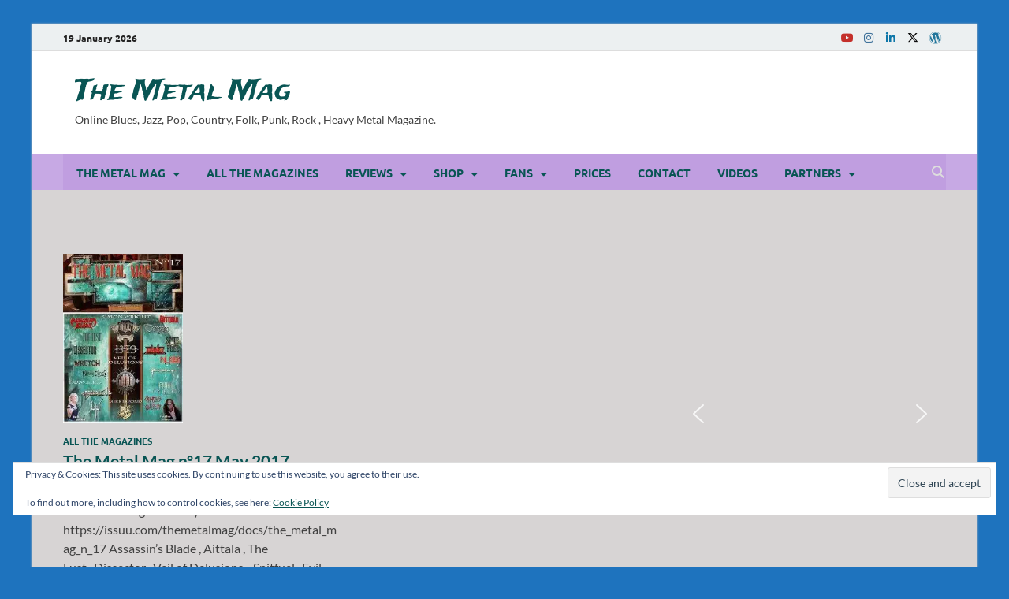

--- FILE ---
content_type: text/html; charset=UTF-8
request_url: https://www.themetalmag.com/tag/veil-of-delusions/
body_size: 58129
content:
<!DOCTYPE html>
<html lang="en-US" class="no-js">
<head>
<meta name="viewport" content="width=device-width, initial-scale=1.0">
<meta charset="UTF-8">
<meta name='robots' content='index, follow, max-image-preview:large, max-snippet:-1, max-video-preview:-1' />
<meta property="og:locale" content="en_US" />
<meta property="og:type" content="article" />
<meta property="og:title" content="Veil of Delusions Archives - The Metal Mag" />
<meta property="og:url" content="https://www.themetalmag.com/tag/veil-of-delusions/" />
<meta property="og:site_name" content="The Metal Mag" />
<meta name="twitter:card" content="summary_large_image" />
<meta name="twitter:site" content="@The_Metal_Mag" />
<meta name="generator" content="WordPress 6.9" />
<meta name="generator" content="WooCommerce 10.4.3" />
<meta name="msapplication-config" content="/wp-content/uploads/fbrfg/browserconfig.xml">
<meta name="theme-color" content="#ffffff">
<meta name="google-site-verification" content="XRbJTl9UJHwY8KGjOfymxHrxxZAgVVgn-vffLNkfwtk" />
<meta name="viewport" content="width=device-width, initial-scale=1.0">



<script id="bv-lazyload-images" data-cfasync="false" bv-exclude="true">var __defProp=Object.defineProperty;var __name=(target,value)=>__defProp(target,"name",{value,configurable:!0});var bv_lazyload_event_listener="load",bv_lazyload_events=["mousemove","click","keydown","wheel","touchmove","touchend"],bv_use_srcset_attr=!1,bv_style_observer,img_observer,picture_lazy_observer;bv_lazyload_event_listener=="load"?window.addEventListener("load",event=>{handle_lazyload_images()}):bv_lazyload_event_listener=="readystatechange"&&document.addEventListener("readystatechange",event=>{document.readyState==="interactive"&&handle_lazyload_images()});function add_lazyload_image_event_listeners(handle_lazyload_images2){bv_lazyload_events.forEach(function(event){document.addEventListener(event,handle_lazyload_images2,!0)})}__name(add_lazyload_image_event_listeners,"add_lazyload_image_event_listeners");function remove_lazyload_image_event_listeners(){bv_lazyload_events.forEach(function(event){document.removeEventListener(event,handle_lazyload_images,!0)})}__name(remove_lazyload_image_event_listeners,"remove_lazyload_image_event_listeners");function bv_replace_lazyloaded_image_url(element2){let src_value=element2.getAttribute("bv-data-src"),srcset_value=element2.getAttribute("bv-data-srcset"),currentSrc=element2.getAttribute("src");currentSrc&&currentSrc.startsWith("data:image/svg+xml")&&(bv_use_srcset_attr&&srcset_value&&element2.setAttribute("srcset",srcset_value),src_value&&element2.setAttribute("src",src_value))}__name(bv_replace_lazyloaded_image_url,"bv_replace_lazyloaded_image_url");function bv_replace_inline_style_image_url(element2){let bv_style_attr=element2.getAttribute("bv-data-style");if(console.log(bv_style_attr),bv_style_attr){let currentStyles=element2.getAttribute("style")||"",newStyle=currentStyles+(currentStyles?";":"")+bv_style_attr;element2.setAttribute("style",newStyle)}else console.log("BV_STYLE_ATTRIBUTE_NOT_FOUND : "+entry)}__name(bv_replace_inline_style_image_url,"bv_replace_inline_style_image_url");function handleLazyloadImages(entries){entries.map(entry2=>{entry2.isIntersecting&&(bv_replace_lazyloaded_image_url(entry2.target),img_observer.unobserve(entry2.target))})}__name(handleLazyloadImages,"handleLazyloadImages");function handleOnscreenInlineStyleImages(entries){entries.map(entry2=>{entry2.isIntersecting&&(bv_replace_inline_style_image_url(entry2.target),bv_style_observer.unobserve(entry2.target))})}__name(handleOnscreenInlineStyleImages,"handleOnscreenInlineStyleImages");function handlePictureTags(entries){entries.map(entry2=>{entry2.isIntersecting&&(bv_replace_picture_tag_url(entry2.target),picture_lazy_observer.unobserve(entry2.target))})}__name(handlePictureTags,"handlePictureTags");function bv_replace_picture_tag_url(element2){const child_elements=element2.children;for(let i=0;i<child_elements.length;i++){let child_elem=child_elements[i],_srcset=child_elem.getAttribute("bv-data-srcset"),_src=child_elem.getAttribute("bv-data-src");_srcset&&child_elem.setAttribute("srcset",_srcset),_src&&child_elem.setAttribute("src",_src),bv_replace_picture_tag_url(child_elem)}}__name(bv_replace_picture_tag_url,"bv_replace_picture_tag_url"),"IntersectionObserver"in window&&(bv_style_observer=new IntersectionObserver(handleOnscreenInlineStyleImages),img_observer=new IntersectionObserver(handleLazyloadImages),picture_lazy_observer=new IntersectionObserver(handlePictureTags));function handle_lazyload_images(){"IntersectionObserver"in window?(document.querySelectorAll(".bv-lazyload-bg-style").forEach(target_element=>{bv_style_observer.observe(target_element)}),document.querySelectorAll(".bv-lazyload-tag-img").forEach(img_element=>{img_observer.observe(img_element)}),document.querySelectorAll(".bv-lazyload-picture").forEach(picture_element=>{picture_lazy_observer.observe(picture_element)})):(document.querySelectorAll(".bv-lazyload-bg-style").forEach(target_element=>{bv_replace_inline_style_image_url(target_element)}),document.querySelectorAll(".bv-lazyload-tag-img").forEach(target_element=>{bv_replace_lazyloaded_image_url(target_element)}),document.querySelectorAll(".bv-lazyload-picture").forEach(picture_element=>{bv_replace_picture_tag_url(element)}))}__name(handle_lazyload_images,"handle_lazyload_images");
</script>

<script id="bv-dl-scripts-list" data-cfasync="false" bv-exclude="true">
var scriptAttrs = [{"attrs":{"defer":true,"data-cfasync":false,"bv_inline_delayed":true,"type":"text\/javascript","async":false},"bv_unique_id":"hhuu6k67rbMBsoVtUxZr","reference":0},{"attrs":{"data-cfasync":false,"data-pagespeed-no-defer":"","defer":true,"bv_inline_delayed":true,"type":"text\/javascript","async":false},"bv_unique_id":"alnUOBIU5xLlLi0Im8BO","reference":1},{"attrs":{"src":"\/\/www.googletagmanager.com\/gtag\/js?id=G-7YFW805X3P","data-cfasync":false,"data-wpfc-render":"false","type":"text\/javascript","defer":true,"async":false,"bv_inline_delayed":false},"bv_unique_id":"JvhOX7PMV3oMC7TtlXyy","reference":2},{"attrs":{"data-cfasync":false,"data-wpfc-render":"false","type":"text\/javascript","defer":true,"bv_inline_delayed":true,"async":false},"bv_unique_id":"J15fqtSNa6XptXfQ9Jeb","reference":3},{"attrs":{"defer":true,"data-cfasync":false,"bv_inline_delayed":true,"type":"text\/javascript","async":false},"bv_unique_id":"5hFYOlozT1JGmLynSjC3","reference":4},{"attrs":{"defer":true,"data-cfasync":false,"async":false,"bv_inline_delayed":true},"bv_unique_id":"I4nNSZYlrxW1F2b8629g","reference":9},{"attrs":{"type":"text\/javascript","id":"woocommerce-google-analytics-integration-gtag-js-after","defer":true,"data-cfasync":false,"bv_inline_delayed":true,"async":false},"bv_unique_id":"ZTukq8FyEDe9LfZ5Xigc","reference":10},{"attrs":{"type":"text\/javascript","src":"https:\/\/www.themetalmag.com\/wp-content\/uploads\/al_opt_content\/SCRIPT\/www.themetalmag.com\/.\/wp-includes\/js\/jquery\/6966c6fbdb888ab129e1ab62\/6966c6fbdb888ab129e1ab62-16cb9084c573484b0cbcd8b282b41204_jquery.min.js?ver=3.7.1","id":"jquery-core-js","defer":true,"data-cfasync":false,"async":false,"bv_inline_delayed":false},"bv_unique_id":"fwn7GOtN9qPXhKTyIrtT","reference":11},{"attrs":{"type":"text\/javascript","src":"https:\/\/www.themetalmag.com\/wp-content\/uploads\/al_opt_content\/SCRIPT\/www.themetalmag.com\/.\/wp-includes\/js\/jquery\/6966c6fbdb888ab129e1ab62\/6966c6fbdb888ab129e1ab62-9ffeb32e2d9efbf8f70caabded242267_jquery-migrate.min.js?ver=3.4.1","id":"jquery-migrate-js","defer":true,"data-cfasync":false,"async":false,"bv_inline_delayed":false},"bv_unique_id":"rGRfdc8LhYVPtOgmuDlx","reference":12},{"attrs":{"type":"text\/javascript","src":"https:\/\/www.themetalmag.com\/wp-content\/uploads\/al_opt_content\/SCRIPT\/www.themetalmag.com\/.\/wp-content\/plugins\/google-analytics-dashboard-for-wp\/assets\/js\/6966c6fbdb888ab129e1ab62\/6966c6fbdb888ab129e1ab62-c5014bea8c15cbf1e6a163f2baea7b4a_frontend-gtag.min.js?ver=8.11.1","id":"exactmetrics-frontend-script-js","data-wp-strategy":"async","defer":true,"data-cfasync":false,"async":false,"bv_inline_delayed":false},"bv_unique_id":"f1BwipM2VRYsWetTo8V8","reference":13},{"attrs":{"data-cfasync":false,"data-wpfc-render":"false","type":"text\/javascript","id":"exactmetrics-frontend-script-js-extra","defer":true,"bv_inline_delayed":true,"async":false},"bv_unique_id":"guVPFLysG4070fgQhbBp","reference":14},{"attrs":{"type":"text\/javascript","id":"wc-add-to-cart-js-extra","defer":true,"data-cfasync":false,"bv_inline_delayed":true,"async":false},"bv_unique_id":"4D71ekSkJ53LwuNehv7r","reference":18},{"attrs":{"type":"text\/javascript","id":"woocommerce-js-extra","defer":true,"data-cfasync":false,"bv_inline_delayed":true,"async":false},"bv_unique_id":"X0NWAaaTVdVYfNXjCZRx","reference":21},{"attrs":{"type":"text\/javascript","id":"WCPAY_ASSETS-js-extra","defer":true,"data-cfasync":false,"bv_inline_delayed":true,"async":false},"bv_unique_id":"Pm87DNvZjLFb1a0mXhTz","reference":23},{"attrs":{"type":"text\/javascript","defer":true,"data-cfasync":false,"bv_inline_delayed":true,"async":false},"bv_unique_id":"2WCmwllU9Yntm3ichDAY","reference":24},{"attrs":{"data-pagespeed-no-defer":"","defer":true,"data-cfasync":false,"async":false,"bv_inline_delayed":true},"bv_unique_id":"I6rNs79lVLdAu9197ROp","reference":25},{"attrs":{"data-cfasync":false,"data-pagespeed-no-defer":"","defer":true,"bv_inline_delayed":true,"type":"text\/javascript","async":false},"bv_unique_id":"75bwXnwPtKMPuCB4Jl6U","reference":26},{"attrs":{"defer":true,"data-cfasync":false,"bv_inline_delayed":true,"type":"text\/javascript","async":false},"bv_unique_id":"JEVIiXBZlQmxU4WTRVV3","reference":27},{"attrs":{"src":"https:\/\/www.google.com\/recaptcha\/enterprise.js?render=6LeTc0gqAAAAAAccNA8g1OfGX80IRbvqDsg4bP92","defer":true,"data-cfasync":false,"async":false,"bv_inline_delayed":false},"bv_unique_id":"MqPBsXNfHEn325byu612","reference":28},{"attrs":{"type":"text\/javascript","defer":true,"data-cfasync":false,"bv_inline_delayed":true,"async":false},"bv_unique_id":"A6aWHGt58P7S82wdzeM0","reference":29},{"attrs":{"type":"text\/javascript","defer":true,"data-cfasync":false,"bv_inline_delayed":true,"async":false},"bv_unique_id":"d0dVzC9ChGD29sonti7u","reference":30},{"attrs":{"type":"text\/javascript","defer":true,"data-cfasync":false,"bv_inline_delayed":true,"async":false},"bv_unique_id":"MXkKNAjCYUr4k9CW8XK2","reference":31},{"attrs":{"type":"text\/javascript","src":"https:\/\/www.googletagmanager.com\/gtag\/js?id=G-WRL6X22R3S","id":"google-tag-manager-js","data-wp-strategy":"async","defer":true,"data-cfasync":false,"async":false,"bv_inline_delayed":false},"bv_unique_id":"EUOXgM7MgOKKnewEPIVT","reference":32},{"attrs":{"type":"text\/javascript","src":"https:\/\/www.themetalmag.com\/wp-content\/uploads\/al_opt_content\/SCRIPT\/www.themetalmag.com\/.\/wp-includes\/js\/dist\/6966c6fbdb888ab129e1ab62\/6966c6fbdb888ab129e1ab62-90e932bd9e62583fc494c00498cfe7f5_hooks.min.js?ver=dd5603f07f9220ed27f1","id":"wp-hooks-js","defer":true,"data-cfasync":false,"async":false,"bv_inline_delayed":false},"bv_unique_id":"0yiTJ0feL6t5pDKs17Xx","reference":33},{"attrs":{"type":"text\/javascript","src":"https:\/\/www.themetalmag.com\/wp-content\/uploads\/al_opt_content\/SCRIPT\/www.themetalmag.com\/.\/wp-includes\/js\/dist\/6966c6fbdb888ab129e1ab62\/6966c6fbdb888ab129e1ab62-3a5838d1182eb0b11f5a58bfe26e2529_i18n.min.js?ver=c26c3dc7bed366793375","id":"wp-i18n-js","defer":true,"data-cfasync":false,"async":false,"bv_inline_delayed":false},"bv_unique_id":"3cEKpv4SoU5nJSwjKyT6","reference":34},{"attrs":{"type":"text\/javascript","id":"wp-i18n-js-after","defer":true,"data-cfasync":false,"bv_inline_delayed":true,"async":false},"bv_unique_id":"qleWM9PD4b3iMrMf69Y1","reference":35},{"attrs":{"type":"text\/javascript","src":"https:\/\/www.themetalmag.com\/wp-content\/uploads\/al_opt_content\/SCRIPT\/www.themetalmag.com\/.\/wp-content\/plugins\/woocommerce-google-analytics-integration\/assets\/js\/build\/6966c6fbdb888ab129e1ab62\/6966c6fbdb888ab129e1ab62-71fd2a6f69a73cfde8852756e5ed7724_main.js?ver=ecfb1dac432d1af3fbe6","id":"woocommerce-google-analytics-integration-js","defer":true,"data-cfasync":false,"async":false,"bv_inline_delayed":false},"bv_unique_id":"haDB2eESTzyzWZe0P6X0","reference":36},{"attrs":{"type":"text\/javascript","id":"woocommerce-google-analytics-integration-js-after","defer":true,"data-cfasync":false,"bv_inline_delayed":true,"async":false},"bv_unique_id":"RACTp9ypt41YNTQ9Mg95","reference":37},{"attrs":{"type":"text\/javascript","src":"https:\/\/www.themetalmag.com\/wp-content\/uploads\/al_opt_content\/SCRIPT\/www.themetalmag.com\/.\/wp-content\/plugins\/contact-form-7\/includes\/swv\/js\/6966c6fbdb888ab129e1ab62\/6966c6fbdb888ab129e1ab62-96e7dc3f0e8559e4a3f3ca40b17ab9c3_index.js?ver=6.1.4","id":"swv-js","defer":true,"data-cfasync":false,"async":false,"bv_inline_delayed":false},"bv_unique_id":"W388I7ymUpuXkq4unOt2","reference":38},{"attrs":{"type":"text\/javascript","id":"contact-form-7-js-before","defer":true,"data-cfasync":false,"bv_inline_delayed":true,"async":false},"bv_unique_id":"GrIofZg7li15BxRIxPfJ","reference":39},{"attrs":{"type":"text\/javascript","src":"https:\/\/www.themetalmag.com\/wp-content\/uploads\/al_opt_content\/SCRIPT\/www.themetalmag.com\/.\/wp-content\/plugins\/contact-form-7\/includes\/js\/6966c6fbdb888ab129e1ab62\/6966c6fbdb888ab129e1ab62-2912c657d0592cc532dff73d0d2ce7bb_index.js?ver=6.1.4","id":"contact-form-7-js","defer":true,"data-cfasync":false,"async":false,"bv_inline_delayed":false},"bv_unique_id":"SbhJ7Uvxq6AfIpfHsyyL","reference":40},{"attrs":{"type":"text\/javascript","id":"wp-ajax-helper-js-extra","defer":true,"data-cfasync":false,"bv_inline_delayed":true,"async":false},"bv_unique_id":"44dZzmDtb87jMn86Klng","reference":41},{"attrs":{"type":"text\/javascript","src":"https:\/\/www.themetalmag.com\/wp-content\/uploads\/al_opt_content\/SCRIPT\/www.themetalmag.com\/.\/wp-content\/plugins\/wpfunnels\/vendor\/philipnewcomer\/wp-ajax-helper\/assets\/js\/6966c6fbdb888ab129e1ab62\/6966c6fbdb888ab129e1ab62-3293f6508e784d994c72b5b3810336ca_wp-ajax-helper.js","id":"wp-ajax-helper-js","defer":true,"data-cfasync":false,"async":false,"bv_inline_delayed":false},"bv_unique_id":"Kj3ZGO7ealDOztVw1Wyv","reference":42},{"attrs":{"type":"text\/javascript","src":"https:\/\/www.themetalmag.com\/wp-content\/uploads\/al_opt_content\/SCRIPT\/www.themetalmag.com\/.\/wp-content\/plugins\/duracelltomi-google-tag-manager\/dist\/js\/6966c6fbdb888ab129e1ab62\/6966c6fbdb888ab129e1ab62-272f14f5de9caca54765bb008b7e660d_gtm4wp-contact-form-7-tracker.js?ver=1.22.3","id":"gtm4wp-contact-form-7-tracker-js","defer":true,"data-cfasync":false,"async":false,"bv_inline_delayed":false},"bv_unique_id":"UCmkoXOvy08smgL3B3pw","reference":43},{"attrs":{"type":"text\/javascript","src":"https:\/\/www.themetalmag.com\/wp-content\/uploads\/al_opt_content\/SCRIPT\/www.themetalmag.com\/.\/wp-content\/plugins\/duracelltomi-google-tag-manager\/dist\/js\/6966c6fbdb888ab129e1ab62\/6966c6fbdb888ab129e1ab62-416f52248a7f5b988d66f1ea80a196ce_gtm4wp-form-move-tracker.js?ver=1.22.3","id":"gtm4wp-form-move-tracker-js","defer":true,"data-cfasync":false,"async":false,"bv_inline_delayed":false},"bv_unique_id":"yHmBG8TC6Qoa1bidUXfs","reference":44},{"attrs":{"type":"text\/javascript","src":"https:\/\/www.themetalmag.com\/wp-content\/uploads\/al_opt_content\/SCRIPT\/www.themetalmag.com\/.\/wp-content\/plugins\/duracelltomi-google-tag-manager\/dist\/js\/6966c6fbdb888ab129e1ab62\/6966c6fbdb888ab129e1ab62-002330496115420568399c2a9a68b905_gtm4wp-ecommerce-generic.js?ver=1.22.3","id":"gtm4wp-ecommerce-generic-js","defer":true,"data-cfasync":false,"async":false,"bv_inline_delayed":false},"bv_unique_id":"cr7EO6NJf4ZYRMzZLzBu","reference":45},{"attrs":{"type":"text\/javascript","src":"https:\/\/www.themetalmag.com\/wp-content\/uploads\/al_opt_content\/SCRIPT\/www.themetalmag.com\/.\/wp-content\/plugins\/duracelltomi-google-tag-manager\/dist\/js\/6966c6fbdb888ab129e1ab62\/6966c6fbdb888ab129e1ab62-314ff687599d27fc31c27bbf814372b1_gtm4wp-woocommerce.js?ver=1.22.3","id":"gtm4wp-woocommerce-js","defer":true,"data-cfasync":false,"async":false,"bv_inline_delayed":false},"bv_unique_id":"3xm1K30Hp3CFnGRVOEE9","reference":46},{"attrs":{"type":"text\/javascript","id":"wpfront-scroll-top-js-extra","defer":true,"data-cfasync":false,"bv_inline_delayed":true,"async":false},"bv_unique_id":"scNjP5qBEMhQkEBV2Tqu","reference":47},{"attrs":{"type":"text\/javascript","id":"hitmag-min-scripts-js-extra","defer":true,"data-cfasync":false,"bv_inline_delayed":true,"async":false},"bv_unique_id":"FvrqjBiVo7f7V26ZkhMU","reference":49},{"attrs":{"type":"text\/javascript","src":"https:\/\/www.themetalmag.com\/wp-content\/uploads\/al_opt_content\/SCRIPT\/www.themetalmag.com\/.\/wp-content\/themes\/hitmag-pro\/js\/6966c6fbdb888ab129e1ab62\/6966c6fbdb888ab129e1ab62-876f40b0c59881d8eb576d35612fbf87_theme.min.js?ver=1.5.2","id":"hitmag-min-scripts-js","defer":true,"data-cfasync":false,"async":false,"bv_inline_delayed":false},"bv_unique_id":"edKTuAV5M1InFsWBhOOW","reference":50},{"attrs":{"type":"text\/javascript","src":"https:\/\/www.themetalmag.com\/wp-content\/uploads\/al_opt_content\/SCRIPT\/www.themetalmag.com\/.\/wp-content\/themes\/hitmag-pro\/js\/6966c6fbdb888ab129e1ab62\/6966c6fbdb888ab129e1ab62-c8658009210ed428cbbdb354a4873dce_jquery.sticky.min.js?ver=6.9","id":"jquery-sticky-js","defer":true,"data-cfasync":false,"async":false,"bv_inline_delayed":false},"bv_unique_id":"7IhUMiDs474mWZeBMvJn","reference":51},{"attrs":{"type":"text\/javascript","src":"https:\/\/www.themetalmag.com\/wp-content\/uploads\/al_opt_content\/SCRIPT\/www.themetalmag.com\/.\/wp-content\/themes\/hitmag-pro\/js\/6966c6fbdb888ab129e1ab62\/6966c6fbdb888ab129e1ab62-1b39a8c399c31fb7019ac4a61c8fcbf5_custom-sticky-menu.js?ver=1.5.2","id":"hitmag-pro-sticky-menu-js","defer":true,"data-cfasync":false,"async":false,"bv_inline_delayed":false},"bv_unique_id":"2WXnmSGWOzX7xuOExw69","reference":52},{"attrs":{"type":"text\/javascript","id":"hitmag-front-js-extra","defer":true,"data-cfasync":false,"bv_inline_delayed":true,"async":false},"bv_unique_id":"iZNwbnlOTV4BbrKdGR2i","reference":53},{"attrs":{"type":"text\/javascript","src":"https:\/\/www.themetalmag.com\/wp-content\/uploads\/al_opt_content\/SCRIPT\/www.themetalmag.com\/.\/wp-content\/themes\/hitmag-pro\/js\/6966c6fbdb888ab129e1ab62\/6966c6fbdb888ab129e1ab62-bf5f1e5dd4365d8d39cb85d8b6c27e6f_hitmag-front.js","id":"hitmag-front-js","defer":true,"data-cfasync":false,"async":false,"bv_inline_delayed":false},"bv_unique_id":"ETe6gmfgEPYI3E0JgTvW","reference":54},{"attrs":{"type":"text\/javascript","src":"https:\/\/www.themetalmag.com\/wp-content\/uploads\/al_opt_content\/SCRIPT\/www.themetalmag.com\/.\/wp-content\/plugins\/woocommerce\/assets\/js\/sourcebuster\/6966c6fbdb888ab129e1ab62\/6966c6fbdb888ab129e1ab62-fc06080ebf979384eaf92a5f1cd7a50b_sourcebuster.min.js?ver=10.4.3","id":"sourcebuster-js-js","defer":true,"data-cfasync":false,"async":false,"bv_inline_delayed":false},"bv_unique_id":"GOpKOXRmzauStyrEBe0l","reference":55},{"attrs":{"type":"text\/javascript","id":"wc-order-attribution-js-extra","defer":true,"data-cfasync":false,"bv_inline_delayed":true,"async":false},"bv_unique_id":"Kepe3twFUSH1PZ0qJDQE","reference":56},{"attrs":{"type":"text\/javascript","src":"https:\/\/www.themetalmag.com\/wp-content\/uploads\/al_opt_content\/SCRIPT\/www.themetalmag.com\/.\/wp-content\/plugins\/woocommerce\/assets\/js\/frontend\/6966c6fbdb888ab129e1ab62\/6966c6fbdb888ab129e1ab62-d834f2ad78a2268d6497e08749df5e1a_order-attribution.min.js?ver=10.4.3","id":"wc-order-attribution-js","defer":true,"data-cfasync":false,"async":false,"bv_inline_delayed":false},"bv_unique_id":"YLgBLjWvwqGTD2xFstBl","reference":57},{"attrs":{"type":"text\/javascript","src":"https:\/\/www.themetalmag.com\/wp-content\/uploads\/al_opt_content\/SCRIPT\/www.themetalmag.com\/.\/wp-content\/plugins\/wc-frontend-manager\/includes\/libs\/jquery-blockui\/6966c6fbdb888ab129e1ab62\/6966c6fbdb888ab129e1ab62-81b2be18696c4dfe620f7b6d0d75a566_jquery.blockUI.min.js?ver=6.7.24","id":"jquery-blockui_js-js","defer":true,"data-cfasync":false,"async":false,"bv_inline_delayed":false},"bv_unique_id":"cOY3wSzVkmoAw77os6fa","reference":58},{"attrs":{"type":"text\/javascript","src":"https:\/\/www.themetalmag.com\/wp-content\/uploads\/al_opt_content\/SCRIPT\/www.themetalmag.com\/.\/wp-includes\/js\/jquery\/ui\/6966c6fbdb888ab129e1ab62\/6966c6fbdb888ab129e1ab62-da215ae12b95b3aeeb2047667016c7f8_core.min.js?ver=1.13.3","id":"jquery-ui-core-js","defer":true,"data-cfasync":false,"async":false,"bv_inline_delayed":false},"bv_unique_id":"KAQn950henTb1jVY26u5","reference":59},{"attrs":{"type":"text\/javascript","id":"jquery-ui-datepicker-js-extra","defer":true,"data-cfasync":false,"bv_inline_delayed":true,"async":false},"bv_unique_id":"MN1JqtFGpf6DhA0dqVJN","reference":60},{"attrs":{"type":"text\/javascript","src":"https:\/\/www.themetalmag.com\/wp-content\/uploads\/al_opt_content\/SCRIPT\/www.themetalmag.com\/.\/wp-includes\/js\/jquery\/ui\/6966c6fbdb888ab129e1ab62\/6966c6fbdb888ab129e1ab62-9ea5bf2de411f7ccb52e57e1415ec3d1_datepicker.min.js?ver=1.13.3","id":"jquery-ui-datepicker-js","defer":true,"data-cfasync":false,"async":false,"bv_inline_delayed":false},"bv_unique_id":"YmwI09DziYV7AcMrG599","reference":61},{"attrs":{"type":"text\/javascript","id":"jquery-ui-datepicker-js-after","defer":true,"data-cfasync":false,"bv_inline_delayed":true,"async":false},"bv_unique_id":"paqo0MEWrecYaBUkJgBL","reference":62},{"attrs":{"type":"text\/javascript","id":"wcfm_core_js-js-extra","defer":true,"data-cfasync":false,"bv_inline_delayed":true,"async":false},"bv_unique_id":"mFNZ8HuwG2DjQe1Wo0j3","reference":63},{"attrs":{"type":"text\/javascript","src":"https:\/\/www.themetalmag.com\/wp-content\/uploads\/al_opt_content\/SCRIPT\/www.themetalmag.com\/.\/wp-content\/plugins\/wc-frontend-manager\/assets\/js\/min\/6966c6fbdb888ab129e1ab62\/6966c6fbdb888ab129e1ab62-09ef129eb780624abd2989de0b47954a_wcfm-script-core.js?ver=6.7.24","id":"wcfm_core_js-js","defer":true,"data-cfasync":false,"async":false,"bv_inline_delayed":false},"bv_unique_id":"ZiVKfhZe4TMkXL6ihtAW","reference":64},{"attrs":{"type":"text\/javascript","src":"https:\/\/www.google.com\/recaptcha\/api.js?render=6LdcY5gUAAAAAB7SaoXOc14pj4ucsOM0ASI0yN8K&ver=3.0","id":"google-recaptcha-js","defer":true,"data-cfasync":false,"async":false,"bv_inline_delayed":false},"bv_unique_id":"6YR9ZvCs7rYXTbgJTs6m","reference":65},{"attrs":{"type":"text\/javascript","src":"https:\/\/www.themetalmag.com\/wp-content\/uploads\/al_opt_content\/SCRIPT\/www.themetalmag.com\/.\/wp-includes\/js\/dist\/vendor\/6966c6fbdb888ab129e1ab62\/6966c6fbdb888ab129e1ab62-291fa442589607e5f12eed1f9d250511_wp-polyfill.min.js?ver=3.15.0","id":"wp-polyfill-js","defer":true,"data-cfasync":false,"async":false,"bv_inline_delayed":false},"bv_unique_id":"TjDno0eyD8vZ4LfUOOmi","reference":66},{"attrs":{"type":"text\/javascript","id":"wpcf7-recaptcha-js-before","defer":true,"data-cfasync":false,"bv_inline_delayed":true,"async":false},"bv_unique_id":"9FpW5gNPz9uUBGQW8LpK","reference":67},{"attrs":{"type":"text\/javascript","src":"https:\/\/www.themetalmag.com\/wp-content\/uploads\/al_opt_content\/SCRIPT\/www.themetalmag.com\/.\/wp-content\/plugins\/contact-form-7\/modules\/recaptcha\/6966c6fbdb888ab129e1ab62\/6966c6fbdb888ab129e1ab62-ec0187677793456f98473f49d9e9b95f_index.js?ver=6.1.4","id":"wpcf7-recaptcha-js","defer":true,"data-cfasync":false,"async":false,"bv_inline_delayed":false},"bv_unique_id":"jndBNi0qPJsRGFresnmw","reference":68},{"attrs":{"type":"text\/javascript","id":"jetpack-stats-js-before","defer":true,"data-cfasync":false,"async":false,"bv_inline_delayed":true},"bv_unique_id":"C7hzB0vK4msRC9WV7f3V","reference":69},{"attrs":{"type":"text\/javascript","src":"https:\/\/www.themetalmag.com\/wp-content\/plugins\/jetpack\/jetpack_vendor\/automattic\/jetpack-classic-theme-helper\/dist\/responsive-videos\/responsive-videos.js?minify=false&ver=4fbf400e55121e7e87cb","id":"jetpack-responsive-videos-js","defer":true,"data-cfasync":false,"async":false,"bv_inline_delayed":false},"bv_unique_id":"7CWddJhN9KFaOEqozk3d","reference":71},{"attrs":{"type":"text\/javascript","id":"mediaelement-core-js-before","defer":true,"data-cfasync":false,"bv_inline_delayed":true,"async":false},"bv_unique_id":"AgmaRmu56VgPHPv3P7UK","reference":72},{"attrs":{"type":"text\/javascript","src":"https:\/\/www.themetalmag.com\/wp-content\/uploads\/al_opt_content\/SCRIPT\/www.themetalmag.com\/.\/wp-includes\/js\/mediaelement\/6966c6fbdb888ab129e1ab62\/6966c6fbdb888ab129e1ab62-e53ec3d6e21be78115810135f5e956fe_mediaelement-and-player.min.js?ver=4.2.17","id":"mediaelement-core-js","defer":true,"data-cfasync":false,"async":false,"bv_inline_delayed":false},"bv_unique_id":"S5Xn2KQzExlgst2hhJir","reference":73},{"attrs":{"type":"text\/javascript","src":"https:\/\/www.themetalmag.com\/wp-content\/uploads\/al_opt_content\/SCRIPT\/www.themetalmag.com\/.\/wp-includes\/js\/mediaelement\/6966c6fbdb888ab129e1ab62\/6966c6fbdb888ab129e1ab62-51300497928562f8c86c7aaba99237cd_mediaelement-migrate.min.js?ver=6.9","id":"mediaelement-migrate-js","defer":true,"data-cfasync":false,"async":false,"bv_inline_delayed":false},"bv_unique_id":"T1jnZ9fLtzLJ7JSr5LFs","reference":74},{"attrs":{"type":"text\/javascript","id":"mediaelement-js-extra","defer":true,"data-cfasync":false,"bv_inline_delayed":true,"async":false},"bv_unique_id":"0pWkNHa0r2AiFl9klOgA","reference":75},{"attrs":{"type":"text\/javascript","src":"https:\/\/www.themetalmag.com\/wp-content\/uploads\/al_opt_content\/SCRIPT\/www.themetalmag.com\/.\/wp-includes\/js\/mediaelement\/6966c6fbdb888ab129e1ab62\/6966c6fbdb888ab129e1ab62-8a5c9689ae636c452b6808740ba04136_wp-mediaelement.min.js?ver=6.9","id":"wp-mediaelement-js","defer":true,"data-cfasync":false,"async":false,"bv_inline_delayed":false},"bv_unique_id":"mDTwBFS0AZhgJTGe7Evd","reference":76},{"attrs":{"type":"text\/javascript","src":"https:\/\/www.themetalmag.com\/wp-content\/uploads\/al_opt_content\/SCRIPT\/www.themetalmag.com\/.\/wp-content\/plugins\/jetpack\/_inc\/build\/widgets\/eu-cookie-law\/6966c6fbdb888ab129e1ab62\/6966c6fbdb888ab129e1ab62-21f6129f13a330f6c47973c95d688c28_eu-cookie-law.min.js?ver=20180522","id":"eu-cookie-law-script-js","defer":true,"data-cfasync":false,"async":false,"bv_inline_delayed":false},"bv_unique_id":"y8yYucvEWEaPPzCNO7QI","reference":77},{"attrs":{"type":"text\/javascript","id":"woocommerce-google-analytics-integration-data-js-after","defer":true,"data-cfasync":false,"bv_inline_delayed":true,"async":false},"bv_unique_id":"8ISkwnwSmDrXUtuuCGtE","reference":78},{"attrs":{"type":"module","defer":true,"data-cfasync":false,"bv_inline_delayed":true,"async":false},"bv_unique_id":"Zp9vISQyHb07W3XCgqP6","reference":79},{"attrs":{"src":"https:\/\/www.themetalmag.com\/wp-content\/uploads\/al_opt_content\/SCRIPT\/www.themetalmag.com\/.\/wp-content\/plugins\/smart-slider-3\/Public\/SmartSlider3\/Application\/Frontend\/Assets\/dist\/6966c6fbdb888ab129e1ab62\/6966c6fbdb888ab129e1ab62-9d6152f41cb488e9e24d0000b497601a_n2.min.js?ver=667fb12b","defer":true,"data-cfasync":false,"async":false,"bv_inline_delayed":false,"is_first_defer_element":true},"bv_unique_id":"WZ8whhpk6g276uqngVrc","reference":5},{"attrs":{"src":"https:\/\/www.themetalmag.com\/wp-content\/uploads\/al_opt_content\/SCRIPT\/www.themetalmag.com\/.\/wp-content\/plugins\/smart-slider-3\/Public\/SmartSlider3\/Application\/Frontend\/Assets\/dist\/6966c6fbdb888ab129e1ab62\/6966c6fbdb888ab129e1ab62-b7dc67f52ec9d67f744b9ac749474c92_smartslider-frontend.min.js?ver=667fb12b","defer":true,"data-cfasync":false,"async":false,"bv_inline_delayed":false},"bv_unique_id":"nAmPHRy6mliOgNdxh4Km","reference":6},{"attrs":{"src":"https:\/\/www.themetalmag.com\/wp-content\/uploads\/al_opt_content\/SCRIPT\/www.themetalmag.com\/.\/wp-content\/plugins\/smart-slider-3\/Public\/SmartSlider3\/Slider\/SliderType\/Simple\/Assets\/dist\/6966c6fbdb888ab129e1ab62\/6966c6fbdb888ab129e1ab62-ece88a78cc390c11960de7936c2e706e_ss-simple.min.js?ver=667fb12b","defer":true,"data-cfasync":false,"async":false,"bv_inline_delayed":false},"bv_unique_id":"hNuZFlEKOH5tF5M2Wg60","reference":7},{"attrs":{"src":"https:\/\/www.themetalmag.com\/wp-content\/uploads\/al_opt_content\/SCRIPT\/www.themetalmag.com\/.\/wp-content\/plugins\/smart-slider-3\/Public\/SmartSlider3\/Widget\/Arrow\/ArrowImage\/Assets\/dist\/6966c6fbdb888ab129e1ab62\/6966c6fbdb888ab129e1ab62-647f065d638871b33bf136efc47fc5a1_w-arrow-image.min.js?ver=667fb12b","defer":true,"data-cfasync":false,"async":false,"bv_inline_delayed":false},"bv_unique_id":"bhvmz3foxddia0TzTtS3","reference":8},{"attrs":{"type":"text\/javascript","src":"https:\/\/www.themetalmag.com\/wp-content\/uploads\/al_opt_content\/SCRIPT\/www.themetalmag.com\/.\/wp-content\/plugins\/recaptcha-woo\/js\/6966c6fbdb888ab129e1ab62\/6966c6fbdb888ab129e1ab62-eda6ce2f840082f0e44def99d4ae27b6_rcfwc.js?ver=1.0","id":"rcfwc-js-js","defer":true,"data-wp-strategy":"defer","data-cfasync":false,"async":false,"bv_inline_delayed":false},"bv_unique_id":"Wg6Lzp3StgK1YVzN1i22","reference":15},{"attrs":{"type":"text\/javascript","src":"https:\/\/www.google.com\/recaptcha\/api.js?hl=en_US","id":"recaptcha-js","defer":true,"data-wp-strategy":"defer","data-cfasync":false,"async":false,"bv_inline_delayed":false},"bv_unique_id":"fV22dzRbmfpqgsrlQYoz","reference":16},{"attrs":{"type":"text\/javascript","src":"https:\/\/www.themetalmag.com\/wp-content\/uploads\/al_opt_content\/SCRIPT\/www.themetalmag.com\/.\/wp-content\/plugins\/woocommerce\/assets\/js\/jquery-blockui\/6966c6fbdb888ab129e1ab62\/6966c6fbdb888ab129e1ab62-ef56117d1bb5cc41aa6bd127a49c7640_jquery.blockUI.min.js?ver=2.7.0-wc.10.4.3","id":"wc-jquery-blockui-js","defer":true,"data-wp-strategy":"defer","data-cfasync":false,"async":false,"bv_inline_delayed":false},"bv_unique_id":"12YfFN5ggoxhx23Y3iJ3","reference":17},{"attrs":{"type":"text\/javascript","src":"https:\/\/www.themetalmag.com\/wp-content\/uploads\/al_opt_content\/SCRIPT\/www.themetalmag.com\/.\/wp-content\/plugins\/woocommerce\/assets\/js\/frontend\/6966c6fbdb888ab129e1ab62\/6966c6fbdb888ab129e1ab62-d6843fa9b6dfd1cae807f2c375830d09_add-to-cart.min.js?ver=10.4.3","id":"wc-add-to-cart-js","defer":true,"data-wp-strategy":"defer","data-cfasync":false,"async":false,"bv_inline_delayed":false},"bv_unique_id":"L9GSG3cDi2tJLVrwzInK","reference":19},{"attrs":{"type":"text\/javascript","src":"https:\/\/www.themetalmag.com\/wp-content\/uploads\/al_opt_content\/SCRIPT\/www.themetalmag.com\/.\/wp-content\/plugins\/woocommerce\/assets\/js\/js-cookie\/6966c6fbdb888ab129e1ab62\/6966c6fbdb888ab129e1ab62-691a1e43450e7cda541a3bd6f10fd5db_js.cookie.min.js?ver=2.1.4-wc.10.4.3","id":"wc-js-cookie-js","defer":true,"data-wp-strategy":"defer","data-cfasync":false,"async":false,"bv_inline_delayed":false},"bv_unique_id":"3jkTXpE52jnbKtCjxLn0","reference":20},{"attrs":{"type":"text\/javascript","src":"https:\/\/www.themetalmag.com\/wp-content\/uploads\/al_opt_content\/SCRIPT\/www.themetalmag.com\/.\/wp-content\/plugins\/woocommerce\/assets\/js\/frontend\/6966c6fbdb888ab129e1ab62\/6966c6fbdb888ab129e1ab62-abf4bb282c65836335fa88b6a680fb5c_woocommerce.min.js?ver=10.4.3","id":"woocommerce-js","defer":true,"data-wp-strategy":"defer","data-cfasync":false,"async":false,"bv_inline_delayed":false},"bv_unique_id":"33JVyaGlXLLWXA1SX6hH","reference":22},{"attrs":{"type":"text\/javascript","src":"https:\/\/www.themetalmag.com\/wp-content\/uploads\/al_opt_content\/SCRIPT\/www.themetalmag.com\/.\/wp-content\/plugins\/wpfront-scroll-top\/includes\/assets\/6966c6fbdb888ab129e1ab62\/6966c6fbdb888ab129e1ab62-6a6d9799aa5bca66aaca03ad26e6b6b3_wpfront-scroll-top.min.js?ver=3.0.1.09211","id":"wpfront-scroll-top-js","defer":true,"data-wp-strategy":"defer","data-cfasync":false,"async":false,"bv_inline_delayed":false},"bv_unique_id":"Htpyf5cIwYJ97oNPm7hU","reference":48},{"attrs":{"type":"text\/javascript","src":"https:\/\/stats.wp.com\/e-202604.js","id":"jetpack-stats-js","data-wp-strategy":"defer","defer":true,"data-cfasync":false,"async":false,"bv_inline_delayed":false},"bv_unique_id":"tNIp26X0CM54XEXouAWn","reference":70},{"attrs":{"src":"data:text\/javascript;base64, [base64]","id":"bv-trigger-listener","type":"text\/javascript","defer":true,"async":false},"bv_unique_id":"d6fe9c24159ed4a27d224d91c70f8fdc","reference":100000000}];
</script>
<script id="bv-web-worker" type="javascript/worker" data-cfasync="false" bv-exclude="true">var __defProp=Object.defineProperty;var __name=(target,value)=>__defProp(target,"name",{value,configurable:!0});self.onmessage=function(e){var counter=e.data.fetch_urls.length;e.data.fetch_urls.forEach(function(fetch_url){loadUrl(fetch_url,function(){console.log("DONE: "+fetch_url),counter=counter-1,counter===0&&self.postMessage({status:"SUCCESS"})})})};async function loadUrl(fetch_url,callback){try{var request=new Request(fetch_url,{mode:"no-cors",redirect:"follow"});await fetch(request),callback()}catch(fetchError){console.log("Fetch Error loading URL:",fetchError);try{var xhr=new XMLHttpRequest;xhr.onerror=callback,xhr.onload=callback,xhr.responseType="blob",xhr.open("GET",fetch_url,!0),xhr.send()}catch(xhrError){console.log("XHR Error loading URL:",xhrError),callback()}}}__name(loadUrl,"loadUrl");
</script>
<script id="bv-web-worker-handler" data-cfasync="false" bv-exclude="true">var __defProp=Object.defineProperty;var __name=(target,value)=>__defProp(target,"name",{value,configurable:!0});if(typeof scriptAttrs<"u"&&Array.isArray(scriptAttrs)&&scriptAttrs.length>0){const lastElement=scriptAttrs[scriptAttrs.length-1];if(lastElement.attrs&&lastElement.attrs.id==="bv-trigger-listener"){var bv_custom_ready_state_value="loading";Object.defineProperty(document,"readyState",{get:__name(function(){return bv_custom_ready_state_value},"get"),set:__name(function(){},"set")})}}if(typeof scriptAttrs>"u"||!Array.isArray(scriptAttrs))var scriptAttrs=[];if(typeof linkStyleAttrs>"u"||!Array.isArray(linkStyleAttrs))var linkStyleAttrs=[];function isMobileDevice(){return window.innerWidth<=500}__name(isMobileDevice,"isMobileDevice");var js_dom_loaded=!1;document.addEventListener("DOMContentLoaded",()=>{js_dom_loaded=!0});const EVENTS=["mousemove","click","keydown","wheel","touchmove","touchend"];var scriptUrls=[],styleUrls=[],bvEventCalled=!1,workerFinished=!1,functionExec=!1,scriptsInjected=!1,stylesInjected=!1,bv_load_event_fired=!1,autoInjectTimerStarted=!1;const BV_AUTO_INJECT_ENABLED=!0,BV_DESKTOP_AUTO_INJECT_DELAY=1e3,BV_MOBILE_AUTO_INJECT_DELAY=1e4,BV_WORKER_TIMEOUT_DURATION=3e3;scriptAttrs.forEach((scriptAttr,index)=>{scriptAttr.attrs.src&&!scriptAttr.attrs.src.includes("data:text/javascript")&&(scriptUrls[index]=scriptAttr.attrs.src)}),linkStyleAttrs.forEach((linkAttr,index)=>{styleUrls[index]=linkAttr.attrs.href});var fetchUrls=scriptUrls.concat(styleUrls);function addEventListeners(bvEventHandler2){EVENTS.forEach(function(event){document.addEventListener(event,bvEventFired,!0),document.addEventListener(event,bvEventHandler2,!0)})}__name(addEventListeners,"addEventListeners");function removeEventListeners(){EVENTS.forEach(function(event){document.removeEventListener(event,bvEventHandler,!0)})}__name(removeEventListeners,"removeEventListeners");function bvEventFired(){bvEventCalled||(bvEventCalled=!0,workerFinished=!0)}__name(bvEventFired,"bvEventFired");function bvGetElement(attributes,element){Object.keys(attributes).forEach(function(attr){attr==="async"?element.async=attributes[attr]:attr==="innerHTML"?element.innerHTML=atob(attributes[attr]):element.setAttribute(attr,attributes[attr])})}__name(bvGetElement,"bvGetElement");function bvAddElement(attr,element){var attributes=attr.attrs;if(attributes.bv_inline_delayed){let bvScriptId=attr.bv_unique_id,bvScriptElement=document.querySelector("[bv_unique_id='"+bvScriptId+"']");bvScriptElement?(!attributes.innerHTML&&!attributes.src&&bvScriptElement.textContent.trim()!==""&&(attributes.src="data:text/javascript;base64, "+btoa(unescape(encodeURIComponent(bvScriptElement.textContent)))),bvGetElement(attributes,element),bvScriptElement.after(element)):console.log(`Script not found for ${bvScriptId}`)}else{bvGetElement(attributes,element);var templateId=attr.bv_unique_id,targetElement=document.querySelector("[id='"+templateId+"']");targetElement&&targetElement.after(element)}}__name(bvAddElement,"bvAddElement");function injectStyles(){if(stylesInjected){console.log("Styles already injected, skipping");return}stylesInjected=!0,document.querySelectorAll('style[type="bv_inline_delayed_css"], template[id]').forEach(element=>{if(element.tagName.toLowerCase()==="style"){var new_style=document.createElement("style");new_style.type="text/css",new_style.textContent=element.textContent,element.after(new_style),new_style.parentNode?element.remove():console.log("PARENT NODE NOT FOUND")}else if(element.tagName.toLowerCase()==="template"){var templateId=element.id,linkStyleAttr=linkStyleAttrs.find(attr=>attr.bv_unique_id===templateId);if(linkStyleAttr){var link=document.createElement("link");bvAddElement(linkStyleAttr,link),element.parentNode&&element.parentNode.replaceChild(link,element),console.log("EXTERNAL STYLE ADDED")}else console.log(`No linkStyleAttr found for template ID ${templateId}`)}}),linkStyleAttrs.forEach((linkStyleAttr,index)=>{console.log("STYLE ADDED");var element=document.createElement("link");bvAddElement(linkStyleAttr,element)})}__name(injectStyles,"injectStyles");function injectScripts(){if(scriptsInjected){console.log("Scripts already injected, skipping");return}scriptsInjected=!0;let last_script_element;scriptAttrs.forEach((scriptAttr,index)=>{if(bv_custom_ready_state_value==="loading"&&scriptAttr.attrs&&scriptAttr.attrs.is_first_defer_element===!0)if(last_script_element){const readyStateScript=document.createElement("script");readyStateScript.src="data:text/javascript;base64, "+btoa(unescape(encodeURIComponent("bv_custom_ready_state_value = 'interactive';"))),readyStateScript.async=!1,last_script_element.after(readyStateScript)}else bv_custom_ready_state_value="interactive",console.log('Ready state manually set to "interactive"');console.log("JS ADDED");var element=document.createElement("script");last_script_element=element,bvAddElement(scriptAttr,element)})}__name(injectScripts,"injectScripts");function bvEventHandler(){console.log("EVENT FIRED"),js_dom_loaded&&bvEventCalled&&workerFinished&&!functionExec&&(functionExec=!0,injectStyles(),injectScripts(),removeEventListeners())}__name(bvEventHandler,"bvEventHandler");function autoInjectScriptsAfterLoad(){js_dom_loaded&&workerFinished&&!scriptsInjected&&!stylesInjected&&(console.log("Auto-injecting styles and scripts after timer"),injectStyles(),injectScripts())}__name(autoInjectScriptsAfterLoad,"autoInjectScriptsAfterLoad");function startAutoInjectTimer(){if(BV_AUTO_INJECT_ENABLED&&!autoInjectTimerStarted&&bv_load_event_fired&&!bvEventCalled){autoInjectTimerStarted=!0;var delay=isMobileDevice()?BV_MOBILE_AUTO_INJECT_DELAY:BV_DESKTOP_AUTO_INJECT_DELAY;console.log("Starting auto-inject timer with delay: "+delay+"ms"),setTimeout(function(){autoInjectScriptsAfterLoad()},delay)}}__name(startAutoInjectTimer,"startAutoInjectTimer"),addEventListeners(bvEventHandler);var requestObject=window.URL||window.webkitURL,bvWorker=new Worker(requestObject.createObjectURL(new Blob([document.getElementById("bv-web-worker").textContent],{type:"text/javascript"})));bvWorker.onmessage=function(e){e.data.status==="SUCCESS"&&(console.log("WORKER_FINISHED"),workerFinished=!0,bvEventHandler(),startAutoInjectTimer())},addEventListener("load",()=>{bvEventHandler(),bv_call_fetch_urls(),bv_load_event_fired=!0});function bv_call_fetch_urls(){!bv_load_event_fired&&!workerFinished&&(bvWorker.postMessage({fetch_urls:fetchUrls}),bv_initiate_worker_timer())}__name(bv_call_fetch_urls,"bv_call_fetch_urls"),setTimeout(function(){bv_call_fetch_urls()},5e3);function bv_initiate_worker_timer(){setTimeout(function(){workerFinished||(console.log("WORKER_TIMEDOUT"),workerFinished=!0,bvWorker.terminate()),bvEventHandler(),startAutoInjectTimer()},BV_WORKER_TIMEOUT_DURATION)}__name(bv_initiate_worker_timer,"bv_initiate_worker_timer");
</script>



<link rel="profile" href="http://gmpg.org/xfn/11">

<script type="bv_inline_delayed_js" bv_unique_id="hhuu6k67rbMBsoVtUxZr" defer="1" data-cfasync="" bv_inline_delayed="1" async="">(function(html){html.className = html.className.replace(/\bno-js\b/,'js')})(document.documentElement);</script>



<script type="bv_inline_delayed_js" bv_unique_id="alnUOBIU5xLlLi0Im8BO" data-cfasync="" data-pagespeed-no-defer="" defer="1" bv_inline_delayed="1" async="">var gtm4wp_datalayer_name = "dataLayer";
	var dataLayer = dataLayer || [];
	const gtm4wp_use_sku_instead = 0;
	const gtm4wp_currency = 'EUR';
	const gtm4wp_product_per_impression = 6;
	const gtm4wp_clear_ecommerce = false;
	const gtm4wp_datalayer_max_timeout = 2000;</script>

	
	<title>Veil of Delusions Archives - The Metal Mag</title>
	<link rel="canonical" href="https://www.themetalmag.com/tag/veil-of-delusions/" />
	
	
	
	
	
	
	
	<script type="application/ld+json" class="yoast-schema-graph">{"@context":"https://schema.org","@graph":[{"@type":"CollectionPage","@id":"https://www.themetalmag.com/tag/veil-of-delusions/","url":"https://www.themetalmag.com/tag/veil-of-delusions/","name":"Veil of Delusions Archives - The Metal Mag","isPartOf":{"@id":"https://www.themetalmag.com/#website"},"primaryImageOfPage":{"@id":"https://www.themetalmag.com/tag/veil-of-delusions/#primaryimage"},"image":{"@id":"https://www.themetalmag.com/tag/veil-of-delusions/#primaryimage"},"thumbnailUrl":"https://www.themetalmag.com/wp-content/uploads/2017/06/themetalmagn17.jpg","breadcrumb":{"@id":"https://www.themetalmag.com/tag/veil-of-delusions/#breadcrumb"},"inLanguage":"en-US"},{"@type":"ImageObject","inLanguage":"en-US","@id":"https://www.themetalmag.com/tag/veil-of-delusions/#primaryimage","url":"https://www.themetalmag.com/wp-content/uploads/2017/06/themetalmagn17.jpg","contentUrl":"https://www.themetalmag.com/wp-content/uploads/2017/06/themetalmagn17.jpg","width":591,"height":835,"caption":"©The Metal Mag Nº17 May 2017 Tammy Mitchell-Woods Jon Papineau Jeff Ciavardini Sue Kusch Lewy Stixi Roxy Petrucci David Softee Kletzel Teri Stahl Holly Jane Towers WRETCH Anna Vashchilo Assassin's Blade Speedrush Dissector Worhol Bludy Gyres Simon Wright HYDROGYN OFFICIAL Sherry Lenox Jimi Anderson 1349 (Official) Veil Of Delusions Mike LePond Trym Torson Jenner Crimson Caliber Heather Williams Final Coil SpiteFuel Aittala Persefone Seide"},{"@type":"BreadcrumbList","@id":"https://www.themetalmag.com/tag/veil-of-delusions/#breadcrumb","itemListElement":[{"@type":"ListItem","position":1,"name":"Home","item":"https://www.themetalmag.com/"},{"@type":"ListItem","position":2,"name":"Veil of Delusions"}]},{"@type":"WebSite","@id":"https://www.themetalmag.com/#website","url":"https://www.themetalmag.com/","name":"The Metal Mag","description":"Online Blues, Jazz, Pop, Country, Folk, Punk,  Rock , Heavy Metal Magazine.","publisher":{"@id":"https://www.themetalmag.com/#organization"},"potentialAction":[{"@type":"SearchAction","target":{"@type":"EntryPoint","urlTemplate":"https://www.themetalmag.com/?s={search_term_string}"},"query-input":{"@type":"PropertyValueSpecification","valueRequired":true,"valueName":"search_term_string"}}],"inLanguage":"en-US"},{"@type":"Organization","@id":"https://www.themetalmag.com/#organization","name":"The Metal Mag","url":"https://www.themetalmag.com/","logo":{"@type":"ImageObject","inLanguage":"en-US","@id":"https://www.themetalmag.com/#/schema/logo/image/","url":"https://i2.wp.com/www.themetalmag.com/wp-content/uploads/2016/04/tmmlogo.png?fit=598%2C598&ssl=1","contentUrl":"https://i2.wp.com/www.themetalmag.com/wp-content/uploads/2016/04/tmmlogo.png?fit=598%2C598&ssl=1","width":598,"height":598,"caption":"The Metal Mag"},"image":{"@id":"https://www.themetalmag.com/#/schema/logo/image/"},"sameAs":["https://www.facebook.com/pages/The-Metal-Mag/162938367095019?ref=hl","https://x.com/The_Metal_Mag","https://www.instagram.com/darkangelheart/","https://www.linkedin.com/in/the-metal-mag-44ba1541"]}]}</script>
	


<link rel='dns-prefetch' href='//www.googletagmanager.com' />
<link rel='dns-prefetch' href='//www.themetalmag.com' />
<link rel='dns-prefetch' href='//www.google.com' />
<link rel='dns-prefetch' href='//secure.gravatar.com' />
<link rel='dns-prefetch' href='//stats.wp.com' />
<link rel='dns-prefetch' href='//v0.wordpress.com' />
<link rel='dns-prefetch' href='//widgets.wp.com' />
<link rel='dns-prefetch' href='//s0.wp.com' />
<link rel='dns-prefetch' href='//0.gravatar.com' />
<link rel='dns-prefetch' href='//1.gravatar.com' />
<link rel='dns-prefetch' href='//2.gravatar.com' />
<link href='https://fonts.gstatic.com' crossorigin rel='preconnect' />
<link rel="alternate" type="application/rss+xml" title="The Metal Mag &raquo; Feed" href="https://www.themetalmag.com/feed/" />
<link rel="alternate" type="application/rss+xml" title="The Metal Mag &raquo; Comments Feed" href="https://www.themetalmag.com/comments/feed/" />
<link rel="alternate" type="application/rss+xml" title="The Metal Mag &raquo; Veil of Delusions Tag Feed" href="https://www.themetalmag.com/tag/veil-of-delusions/feed/" />
		
							<template id="JvhOX7PMV3oMC7TtlXyy"></template>
			<script type="bv_inline_delayed_js" bv_unique_id="J15fqtSNa6XptXfQ9Jeb" data-cfasync="" data-wpfc-render="false" defer="1" bv_inline_delayed="1" async="">var em_version = '8.11.1';
				var em_track_user = true;
				var em_no_track_reason = '';
								var ExactMetricsDefaultLocations = {"page_location":"https:\/\/www.themetalmag.com\/tag\/veil-of-delusions\/"};
								if ( typeof ExactMetricsPrivacyGuardFilter === 'function' ) {
					var ExactMetricsLocations = (typeof ExactMetricsExcludeQuery === 'object') ? ExactMetricsPrivacyGuardFilter( ExactMetricsExcludeQuery ) : ExactMetricsPrivacyGuardFilter( ExactMetricsDefaultLocations );
				} else {
					var ExactMetricsLocations = (typeof ExactMetricsExcludeQuery === 'object') ? ExactMetricsExcludeQuery : ExactMetricsDefaultLocations;
				}

								var disableStrs = [
										'ga-disable-G-7YFW805X3P',
									];

				/* Function to detect opted out users */
				function __gtagTrackerIsOptedOut() {
					for (var index = 0; index < disableStrs.length; index++) {
						if (document.cookie.indexOf(disableStrs[index] + '=true') > -1) {
							return true;
						}
					}

					return false;
				}

				/* Disable tracking if the opt-out cookie exists. */
				if (__gtagTrackerIsOptedOut()) {
					for (var index = 0; index < disableStrs.length; index++) {
						window[disableStrs[index]] = true;
					}
				}

				/* Opt-out function */
				function __gtagTrackerOptout() {
					for (var index = 0; index < disableStrs.length; index++) {
						document.cookie = disableStrs[index] + '=true; expires=Thu, 31 Dec 2099 23:59:59 UTC; path=/';
						window[disableStrs[index]] = true;
					}
				}

				if ('undefined' === typeof gaOptout) {
					function gaOptout() {
						__gtagTrackerOptout();
					}
				}
								window.dataLayer = window.dataLayer || [];

				window.ExactMetricsDualTracker = {
					helpers: {},
					trackers: {},
				};
				if (em_track_user) {
					function __gtagDataLayer() {
						dataLayer.push(arguments);
					}

					function __gtagTracker(type, name, parameters) {
						if (!parameters) {
							parameters = {};
						}

						if (parameters.send_to) {
							__gtagDataLayer.apply(null, arguments);
							return;
						}

						if (type === 'event') {
														parameters.send_to = exactmetrics_frontend.v4_id;
							var hookName = name;
							if (typeof parameters['event_category'] !== 'undefined') {
								hookName = parameters['event_category'] + ':' + name;
							}

							if (typeof ExactMetricsDualTracker.trackers[hookName] !== 'undefined') {
								ExactMetricsDualTracker.trackers[hookName](parameters);
							} else {
								__gtagDataLayer('event', name, parameters);
							}
							
						} else {
							__gtagDataLayer.apply(null, arguments);
						}
					}

					__gtagTracker('js', new Date());
					__gtagTracker('set', {
						'developer_id.dNDMyYj': true,
											});
					if ( ExactMetricsLocations.page_location ) {
						__gtagTracker('set', ExactMetricsLocations);
					}
										__gtagTracker('config', 'G-7YFW805X3P', {"forceSSL":"true"} );
										window.gtag = __gtagTracker;										(function () {
						/* https://developers.google.com/analytics/devguides/collection/analyticsjs/ */
						/* ga and __gaTracker compatibility shim. */
						var noopfn = function () {
							return null;
						};
						var newtracker = function () {
							return new Tracker();
						};
						var Tracker = function () {
							return null;
						};
						var p = Tracker.prototype;
						p.get = noopfn;
						p.set = noopfn;
						p.send = function () {
							var args = Array.prototype.slice.call(arguments);
							args.unshift('send');
							__gaTracker.apply(null, args);
						};
						var __gaTracker = function () {
							var len = arguments.length;
							if (len === 0) {
								return;
							}
							var f = arguments[len - 1];
							if (typeof f !== 'object' || f === null || typeof f.hitCallback !== 'function') {
								if ('send' === arguments[0]) {
									var hitConverted, hitObject = false, action;
									if ('event' === arguments[1]) {
										if ('undefined' !== typeof arguments[3]) {
											hitObject = {
												'eventAction': arguments[3],
												'eventCategory': arguments[2],
												'eventLabel': arguments[4],
												'value': arguments[5] ? arguments[5] : 1,
											}
										}
									}
									if ('pageview' === arguments[1]) {
										if ('undefined' !== typeof arguments[2]) {
											hitObject = {
												'eventAction': 'page_view',
												'page_path': arguments[2],
											}
										}
									}
									if (typeof arguments[2] === 'object') {
										hitObject = arguments[2];
									}
									if (typeof arguments[5] === 'object') {
										Object.assign(hitObject, arguments[5]);
									}
									if ('undefined' !== typeof arguments[1].hitType) {
										hitObject = arguments[1];
										if ('pageview' === hitObject.hitType) {
											hitObject.eventAction = 'page_view';
										}
									}
									if (hitObject) {
										action = 'timing' === arguments[1].hitType ? 'timing_complete' : hitObject.eventAction;
										hitConverted = mapArgs(hitObject);
										__gtagTracker('event', action, hitConverted);
									}
								}
								return;
							}

							function mapArgs(args) {
								var arg, hit = {};
								var gaMap = {
									'eventCategory': 'event_category',
									'eventAction': 'event_action',
									'eventLabel': 'event_label',
									'eventValue': 'event_value',
									'nonInteraction': 'non_interaction',
									'timingCategory': 'event_category',
									'timingVar': 'name',
									'timingValue': 'value',
									'timingLabel': 'event_label',
									'page': 'page_path',
									'location': 'page_location',
									'title': 'page_title',
									'referrer' : 'page_referrer',
								};
								for (arg in args) {
																		if (!(!args.hasOwnProperty(arg) || !gaMap.hasOwnProperty(arg))) {
										hit[gaMap[arg]] = args[arg];
									} else {
										hit[arg] = args[arg];
									}
								}
								return hit;
							}

							try {
								f.hitCallback();
							} catch (ex) {
							}
						};
						__gaTracker.create = newtracker;
						__gaTracker.getByName = newtracker;
						__gaTracker.getAll = function () {
							return [];
						};
						__gaTracker.remove = noopfn;
						__gaTracker.loaded = true;
						window['__gaTracker'] = __gaTracker;
					})();
									} else {
										console.log("");
					(function () {
						function __gtagTracker() {
							return null;
						}

						window['__gtagTracker'] = __gtagTracker;
						window['gtag'] = __gtagTracker;
					})();
									}</script>
							
		<style id='wp-img-auto-sizes-contain-inline-css' type='text/css'>
img:is([sizes=auto i],[sizes^="auto," i]){contain-intrinsic-size:3000px 1500px}
/*# sourceURL=wp-img-auto-sizes-contain-inline-css */
</style>
<style id='wp-emoji-styles-inline-css' type='text/css'>

	img.wp-smiley, img.emoji {
		display: inline !important;
		border: none !important;
		box-shadow: none !important;
		height: 1em !important;
		width: 1em !important;
		margin: 0 0.07em !important;
		vertical-align: -0.1em !important;
		background: none !important;
		padding: 0 !important;
	}
/*# sourceURL=wp-emoji-styles-inline-css */
</style>
<link rel='stylesheet' id='wp-block-library-css' href='https://www.themetalmag.com/wp-includes/css/dist/block-library/style.min.css?ver=6.9' type='text/css' media='all' />
<link rel='stylesheet' id='mediaelement-css' href='https://www.themetalmag.com/wp-includes/js/mediaelement/mediaelementplayer-legacy.min.css?ver=4.2.17' type='text/css' media='all' />
<link rel='stylesheet' id='wp-mediaelement-css' href='https://www.themetalmag.com/wp-includes/js/mediaelement/wp-mediaelement.min.css?ver=6.9' type='text/css' media='all' />
<style id='global-styles-inline-css' type='text/css'>
:root{--wp--preset--aspect-ratio--square: 1;--wp--preset--aspect-ratio--4-3: 4/3;--wp--preset--aspect-ratio--3-4: 3/4;--wp--preset--aspect-ratio--3-2: 3/2;--wp--preset--aspect-ratio--2-3: 2/3;--wp--preset--aspect-ratio--16-9: 16/9;--wp--preset--aspect-ratio--9-16: 9/16;--wp--preset--color--black: #000000;--wp--preset--color--cyan-bluish-gray: #abb8c3;--wp--preset--color--white: #ffffff;--wp--preset--color--pale-pink: #f78da7;--wp--preset--color--vivid-red: #cf2e2e;--wp--preset--color--luminous-vivid-orange: #ff6900;--wp--preset--color--luminous-vivid-amber: #fcb900;--wp--preset--color--light-green-cyan: #7bdcb5;--wp--preset--color--vivid-green-cyan: #00d084;--wp--preset--color--pale-cyan-blue: #8ed1fc;--wp--preset--color--vivid-cyan-blue: #0693e3;--wp--preset--color--vivid-purple: #9b51e0;--wp--preset--gradient--vivid-cyan-blue-to-vivid-purple: linear-gradient(135deg,rgb(6,147,227) 0%,rgb(155,81,224) 100%);--wp--preset--gradient--light-green-cyan-to-vivid-green-cyan: linear-gradient(135deg,rgb(122,220,180) 0%,rgb(0,208,130) 100%);--wp--preset--gradient--luminous-vivid-amber-to-luminous-vivid-orange: linear-gradient(135deg,rgb(252,185,0) 0%,rgb(255,105,0) 100%);--wp--preset--gradient--luminous-vivid-orange-to-vivid-red: linear-gradient(135deg,rgb(255,105,0) 0%,rgb(207,46,46) 100%);--wp--preset--gradient--very-light-gray-to-cyan-bluish-gray: linear-gradient(135deg,rgb(238,238,238) 0%,rgb(169,184,195) 100%);--wp--preset--gradient--cool-to-warm-spectrum: linear-gradient(135deg,rgb(74,234,220) 0%,rgb(151,120,209) 20%,rgb(207,42,186) 40%,rgb(238,44,130) 60%,rgb(251,105,98) 80%,rgb(254,248,76) 100%);--wp--preset--gradient--blush-light-purple: linear-gradient(135deg,rgb(255,206,236) 0%,rgb(152,150,240) 100%);--wp--preset--gradient--blush-bordeaux: linear-gradient(135deg,rgb(254,205,165) 0%,rgb(254,45,45) 50%,rgb(107,0,62) 100%);--wp--preset--gradient--luminous-dusk: linear-gradient(135deg,rgb(255,203,112) 0%,rgb(199,81,192) 50%,rgb(65,88,208) 100%);--wp--preset--gradient--pale-ocean: linear-gradient(135deg,rgb(255,245,203) 0%,rgb(182,227,212) 50%,rgb(51,167,181) 100%);--wp--preset--gradient--electric-grass: linear-gradient(135deg,rgb(202,248,128) 0%,rgb(113,206,126) 100%);--wp--preset--gradient--midnight: linear-gradient(135deg,rgb(2,3,129) 0%,rgb(40,116,252) 100%);--wp--preset--font-size--small: 13px;--wp--preset--font-size--medium: 20px;--wp--preset--font-size--large: 36px;--wp--preset--font-size--x-large: 42px;--wp--preset--spacing--20: 0.44rem;--wp--preset--spacing--30: 0.67rem;--wp--preset--spacing--40: 1rem;--wp--preset--spacing--50: 1.5rem;--wp--preset--spacing--60: 2.25rem;--wp--preset--spacing--70: 3.38rem;--wp--preset--spacing--80: 5.06rem;--wp--preset--shadow--natural: 6px 6px 9px rgba(0, 0, 0, 0.2);--wp--preset--shadow--deep: 12px 12px 50px rgba(0, 0, 0, 0.4);--wp--preset--shadow--sharp: 6px 6px 0px rgba(0, 0, 0, 0.2);--wp--preset--shadow--outlined: 6px 6px 0px -3px rgb(255, 255, 255), 6px 6px rgb(0, 0, 0);--wp--preset--shadow--crisp: 6px 6px 0px rgb(0, 0, 0);}:where(.is-layout-flex){gap: 0.5em;}:where(.is-layout-grid){gap: 0.5em;}body .is-layout-flex{display: flex;}.is-layout-flex{flex-wrap: wrap;align-items: center;}.is-layout-flex > :is(*, div){margin: 0;}body .is-layout-grid{display: grid;}.is-layout-grid > :is(*, div){margin: 0;}:where(.wp-block-columns.is-layout-flex){gap: 2em;}:where(.wp-block-columns.is-layout-grid){gap: 2em;}:where(.wp-block-post-template.is-layout-flex){gap: 1.25em;}:where(.wp-block-post-template.is-layout-grid){gap: 1.25em;}.has-black-color{color: var(--wp--preset--color--black) !important;}.has-cyan-bluish-gray-color{color: var(--wp--preset--color--cyan-bluish-gray) !important;}.has-white-color{color: var(--wp--preset--color--white) !important;}.has-pale-pink-color{color: var(--wp--preset--color--pale-pink) !important;}.has-vivid-red-color{color: var(--wp--preset--color--vivid-red) !important;}.has-luminous-vivid-orange-color{color: var(--wp--preset--color--luminous-vivid-orange) !important;}.has-luminous-vivid-amber-color{color: var(--wp--preset--color--luminous-vivid-amber) !important;}.has-light-green-cyan-color{color: var(--wp--preset--color--light-green-cyan) !important;}.has-vivid-green-cyan-color{color: var(--wp--preset--color--vivid-green-cyan) !important;}.has-pale-cyan-blue-color{color: var(--wp--preset--color--pale-cyan-blue) !important;}.has-vivid-cyan-blue-color{color: var(--wp--preset--color--vivid-cyan-blue) !important;}.has-vivid-purple-color{color: var(--wp--preset--color--vivid-purple) !important;}.has-black-background-color{background-color: var(--wp--preset--color--black) !important;}.has-cyan-bluish-gray-background-color{background-color: var(--wp--preset--color--cyan-bluish-gray) !important;}.has-white-background-color{background-color: var(--wp--preset--color--white) !important;}.has-pale-pink-background-color{background-color: var(--wp--preset--color--pale-pink) !important;}.has-vivid-red-background-color{background-color: var(--wp--preset--color--vivid-red) !important;}.has-luminous-vivid-orange-background-color{background-color: var(--wp--preset--color--luminous-vivid-orange) !important;}.has-luminous-vivid-amber-background-color{background-color: var(--wp--preset--color--luminous-vivid-amber) !important;}.has-light-green-cyan-background-color{background-color: var(--wp--preset--color--light-green-cyan) !important;}.has-vivid-green-cyan-background-color{background-color: var(--wp--preset--color--vivid-green-cyan) !important;}.has-pale-cyan-blue-background-color{background-color: var(--wp--preset--color--pale-cyan-blue) !important;}.has-vivid-cyan-blue-background-color{background-color: var(--wp--preset--color--vivid-cyan-blue) !important;}.has-vivid-purple-background-color{background-color: var(--wp--preset--color--vivid-purple) !important;}.has-black-border-color{border-color: var(--wp--preset--color--black) !important;}.has-cyan-bluish-gray-border-color{border-color: var(--wp--preset--color--cyan-bluish-gray) !important;}.has-white-border-color{border-color: var(--wp--preset--color--white) !important;}.has-pale-pink-border-color{border-color: var(--wp--preset--color--pale-pink) !important;}.has-vivid-red-border-color{border-color: var(--wp--preset--color--vivid-red) !important;}.has-luminous-vivid-orange-border-color{border-color: var(--wp--preset--color--luminous-vivid-orange) !important;}.has-luminous-vivid-amber-border-color{border-color: var(--wp--preset--color--luminous-vivid-amber) !important;}.has-light-green-cyan-border-color{border-color: var(--wp--preset--color--light-green-cyan) !important;}.has-vivid-green-cyan-border-color{border-color: var(--wp--preset--color--vivid-green-cyan) !important;}.has-pale-cyan-blue-border-color{border-color: var(--wp--preset--color--pale-cyan-blue) !important;}.has-vivid-cyan-blue-border-color{border-color: var(--wp--preset--color--vivid-cyan-blue) !important;}.has-vivid-purple-border-color{border-color: var(--wp--preset--color--vivid-purple) !important;}.has-vivid-cyan-blue-to-vivid-purple-gradient-background{background: var(--wp--preset--gradient--vivid-cyan-blue-to-vivid-purple) !important;}.has-light-green-cyan-to-vivid-green-cyan-gradient-background{background: var(--wp--preset--gradient--light-green-cyan-to-vivid-green-cyan) !important;}.has-luminous-vivid-amber-to-luminous-vivid-orange-gradient-background{background: var(--wp--preset--gradient--luminous-vivid-amber-to-luminous-vivid-orange) !important;}.has-luminous-vivid-orange-to-vivid-red-gradient-background{background: var(--wp--preset--gradient--luminous-vivid-orange-to-vivid-red) !important;}.has-very-light-gray-to-cyan-bluish-gray-gradient-background{background: var(--wp--preset--gradient--very-light-gray-to-cyan-bluish-gray) !important;}.has-cool-to-warm-spectrum-gradient-background{background: var(--wp--preset--gradient--cool-to-warm-spectrum) !important;}.has-blush-light-purple-gradient-background{background: var(--wp--preset--gradient--blush-light-purple) !important;}.has-blush-bordeaux-gradient-background{background: var(--wp--preset--gradient--blush-bordeaux) !important;}.has-luminous-dusk-gradient-background{background: var(--wp--preset--gradient--luminous-dusk) !important;}.has-pale-ocean-gradient-background{background: var(--wp--preset--gradient--pale-ocean) !important;}.has-electric-grass-gradient-background{background: var(--wp--preset--gradient--electric-grass) !important;}.has-midnight-gradient-background{background: var(--wp--preset--gradient--midnight) !important;}.has-small-font-size{font-size: var(--wp--preset--font-size--small) !important;}.has-medium-font-size{font-size: var(--wp--preset--font-size--medium) !important;}.has-large-font-size{font-size: var(--wp--preset--font-size--large) !important;}.has-x-large-font-size{font-size: var(--wp--preset--font-size--x-large) !important;}
/*# sourceURL=global-styles-inline-css */
</style>

<style id='classic-theme-styles-inline-css' type='text/css'>
/*! This file is auto-generated */
.wp-block-button__link{color:#fff;background-color:#32373c;border-radius:9999px;box-shadow:none;text-decoration:none;padding:calc(.667em + 2px) calc(1.333em + 2px);font-size:1.125em}.wp-block-file__button{background:#32373c;color:#fff;text-decoration:none}
/*# sourceURL=/wp-includes/css/classic-themes.min.css */
</style>
<link rel='stylesheet' id='contact-form-7-css' href='https://www.themetalmag.com/wp-content/plugins/contact-form-7/includes/css/styles.css?ver=6.1.4' type='text/css' media='all' />
<link rel='stylesheet' id='ce_responsive-css' href='https://www.themetalmag.com/wp-content/plugins/simple-embed-code/css/video-container.min.css?ver=2.5.1' type='text/css' media='all' />
<link rel='stylesheet' id='woocommerce-layout-css' href='https://www.themetalmag.com/wp-content/plugins/woocommerce/assets/css/woocommerce-layout.css?ver=10.4.3' type='text/css' media='all' />
<style id='woocommerce-layout-inline-css' type='text/css'>

	.infinite-scroll .woocommerce-pagination {
		display: none;
	}
/*# sourceURL=woocommerce-layout-inline-css */
</style>
<link rel='stylesheet' id='woocommerce-smallscreen-css' href='https://www.themetalmag.com/wp-content/plugins/woocommerce/assets/css/woocommerce-smallscreen.css?ver=10.4.3' type='text/css' media='only screen and (max-width: 768px)' />
<link rel='stylesheet' id='woocommerce-general-css' href='https://www.themetalmag.com/wp-content/plugins/woocommerce/assets/css/woocommerce.css?ver=10.4.3' type='text/css' media='all' />
<style id='woocommerce-inline-inline-css' type='text/css'>
.woocommerce form .form-row .required { visibility: visible; }
/*# sourceURL=woocommerce-inline-inline-css */
</style>
<link rel='stylesheet' id='hitmag-pro-font-awesome-css' href='https://www.themetalmag.com/wp-content/themes/hitmag-pro/css/all.min.css?ver=6.5.1' type='text/css' media='all' />
<link rel='stylesheet' id='hitmag-pro-style-css' href='https://www.themetalmag.com/wp-content/themes/hitmag-pro/style.css?ver=1.5.2' type='text/css' media='all' />
<link rel='stylesheet' id='jquery-magnific-popup-css' href='https://www.themetalmag.com/wp-content/themes/hitmag-pro/css/magnific-popup.css?ver=6.9' type='text/css' media='all' />
<link rel='stylesheet' id='jetpack_likes-css' href='https://www.themetalmag.com/wp-content/plugins/jetpack/modules/likes/style.css?ver=15.4' type='text/css' media='all' />
<link rel='stylesheet' id='jetpack-subscriptions-css' href='https://www.themetalmag.com/wp-content/plugins/jetpack/_inc/build/subscriptions/subscriptions.min.css?ver=15.4' type='text/css' media='all' />
<link rel='stylesheet' id='jquery-ui-style-css' href='https://www.themetalmag.com/wp-content/plugins/woocommerce/assets/css/jquery-ui/jquery-ui.min.css?ver=10.4.3' type='text/css' media='all' />
<link rel='stylesheet' id='wcfm_fa_icon_css-css' href='https://www.themetalmag.com/wp-content/plugins/wc-frontend-manager/assets/fonts/font-awesome/css/wcfmicon.min.css?ver=6.7.24' type='text/css' media='all' />
<link rel='stylesheet' id='wcfm_core_css-css' href='https://www.themetalmag.com/wp-content/plugins/wc-frontend-manager/assets/css/min/wcfm-style-core.css?ver=6.7.24' type='text/css' media='all' />
<link rel="stylesheet" type="text/css" href="https://www.themetalmag.com/wp-content/plugins/smart-slider-3/Public/SmartSlider3/Application/Frontend/Assets/dist/smartslider.min.css?ver=c397fa89" media="all">
<style data-related="n2-ss-4">div#n2-ss-4 .n2-ss-slider-1{display:grid;position:relative;}div#n2-ss-4 .n2-ss-slider-2{display:grid;position:relative;overflow:hidden;padding:0px 0px 0px 0px;border:0px solid RGBA(62,62,62,1);border-radius:0px;background-clip:padding-box;background-repeat:repeat;background-position:50% 50%;background-size:cover;background-attachment:scroll;z-index:1;}div#n2-ss-4:not(.n2-ss-loaded) .n2-ss-slider-2{background-image:none !important;}div#n2-ss-4 .n2-ss-slider-3{display:grid;grid-template-areas:'cover';position:relative;overflow:hidden;z-index:10;}div#n2-ss-4 .n2-ss-slider-3 > *{grid-area:cover;}div#n2-ss-4 .n2-ss-slide-backgrounds,div#n2-ss-4 .n2-ss-slider-3 > .n2-ss-divider{position:relative;}div#n2-ss-4 .n2-ss-slide-backgrounds{z-index:10;}div#n2-ss-4 .n2-ss-slide-backgrounds > *{overflow:hidden;}div#n2-ss-4 .n2-ss-slide-background{transform:translateX(-100000px);}div#n2-ss-4 .n2-ss-slider-4{place-self:center;position:relative;width:100%;height:100%;z-index:20;display:grid;grid-template-areas:'slide';}div#n2-ss-4 .n2-ss-slider-4 > *{grid-area:slide;}div#n2-ss-4.n2-ss-full-page--constrain-ratio .n2-ss-slider-4{height:auto;}div#n2-ss-4 .n2-ss-slide{display:grid;place-items:center;grid-auto-columns:100%;position:relative;z-index:20;-webkit-backface-visibility:hidden;transform:translateX(-100000px);}div#n2-ss-4 .n2-ss-slide{perspective:1500px;}div#n2-ss-4 .n2-ss-slide-active{z-index:21;}.n2-ss-background-animation{position:absolute;top:0;left:0;width:100%;height:100%;z-index:3;}div#n2-ss-4 .nextend-arrow{cursor:pointer;overflow:hidden;line-height:0 !important;z-index:18;-webkit-user-select:none;}div#n2-ss-4 .nextend-arrow img{position:relative;display:block;}div#n2-ss-4 .nextend-arrow img.n2-arrow-hover-img{display:none;}div#n2-ss-4 .nextend-arrow:FOCUS img.n2-arrow-hover-img,div#n2-ss-4 .nextend-arrow:HOVER img.n2-arrow-hover-img{display:inline;}div#n2-ss-4 .nextend-arrow:FOCUS img.n2-arrow-normal-img,div#n2-ss-4 .nextend-arrow:HOVER img.n2-arrow-normal-img{display:none;}div#n2-ss-4 .nextend-arrow-animated{overflow:hidden;}div#n2-ss-4 .nextend-arrow-animated > div{position:relative;}div#n2-ss-4 .nextend-arrow-animated .n2-active{position:absolute;}div#n2-ss-4 .nextend-arrow-animated-fade{transition:background 0.3s, opacity 0.4s;}div#n2-ss-4 .nextend-arrow-animated-horizontal > div{transition:all 0.4s;transform:none;}div#n2-ss-4 .nextend-arrow-animated-horizontal .n2-active{top:0;}div#n2-ss-4 .nextend-arrow-previous.nextend-arrow-animated-horizontal .n2-active{left:100%;}div#n2-ss-4 .nextend-arrow-next.nextend-arrow-animated-horizontal .n2-active{right:100%;}div#n2-ss-4 .nextend-arrow-previous.nextend-arrow-animated-horizontal:HOVER > div,div#n2-ss-4 .nextend-arrow-previous.nextend-arrow-animated-horizontal:FOCUS > div{transform:translateX(-100%);}div#n2-ss-4 .nextend-arrow-next.nextend-arrow-animated-horizontal:HOVER > div,div#n2-ss-4 .nextend-arrow-next.nextend-arrow-animated-horizontal:FOCUS > div{transform:translateX(100%);}div#n2-ss-4 .nextend-arrow-animated-vertical > div{transition:all 0.4s;transform:none;}div#n2-ss-4 .nextend-arrow-animated-vertical .n2-active{left:0;}div#n2-ss-4 .nextend-arrow-previous.nextend-arrow-animated-vertical .n2-active{top:100%;}div#n2-ss-4 .nextend-arrow-next.nextend-arrow-animated-vertical .n2-active{bottom:100%;}div#n2-ss-4 .nextend-arrow-previous.nextend-arrow-animated-vertical:HOVER > div,div#n2-ss-4 .nextend-arrow-previous.nextend-arrow-animated-vertical:FOCUS > div{transform:translateY(-100%);}div#n2-ss-4 .nextend-arrow-next.nextend-arrow-animated-vertical:HOVER > div,div#n2-ss-4 .nextend-arrow-next.nextend-arrow-animated-vertical:FOCUS > div{transform:translateY(100%);}div#n2-ss-4 .n2-ss-slide-limiter{max-width:2123px;}div#n2-ss-4 .n-uc-KuLxEFE9lU7q{padding:10px 10px 10px 10px}div#n2-ss-4 .n-uc-i5dS90qhs0ye{padding:10px 10px 10px 10px}div#n2-ss-4 .n-uc-5vEWjcFo2sBh{padding:10px 10px 10px 10px}div#n2-ss-4 .n-uc-d7uCVHRGfm6A{padding:10px 10px 10px 10px}div#n2-ss-4 .n-uc-i35W4GSNg2kO{padding:10px 10px 10px 10px}div#n2-ss-4 .n-uc-91cLerQiJPnB{padding:10px 10px 10px 10px}div#n2-ss-4 .n-uc-dUN367xr4UxE{padding:10px 10px 10px 10px}div#n2-ss-4 .n-uc-PzUGj9y9heSs{padding:10px 10px 10px 10px}div#n2-ss-4 .n-uc-bEZaIfGAnrrd{padding:10px 10px 10px 10px}div#n2-ss-4 .n-uc-n6OAUjDGSkM3{padding:10px 10px 10px 10px}div#n2-ss-4 .n-uc-gJAKawiS6rHq{padding:10px 10px 10px 10px}div#n2-ss-4 .n-uc-vt6IkQ62mLfJ{padding:10px 10px 10px 10px}div#n2-ss-4 .n-uc-DWbBgwtxwK74{padding:10px 10px 10px 10px}div#n2-ss-4 .n-uc-St9wXAmmSGN6{padding:10px 10px 10px 10px}div#n2-ss-4 .n-uc-imKUttxCKcHn{padding:10px 10px 10px 10px}div#n2-ss-4 .n-uc-jMeRyseUbDwC{padding:10px 10px 10px 10px}div#n2-ss-4 .n-uc-QvhlcLUBtKWO{padding:10px 10px 10px 10px}div#n2-ss-4 .n-uc-Guj6s19Jmlsd{padding:10px 10px 10px 10px}div#n2-ss-4 .n-uc-lFvK2BS4fqRi{padding:10px 10px 10px 10px}div#n2-ss-4 .n-uc-7eLh82jIMSy0{padding:10px 10px 10px 10px}div#n2-ss-4 .n-uc-Qvm78KoFEPLo{padding:10px 10px 10px 10px}div#n2-ss-4 .n-uc-dmuL6DnmoO8R{padding:10px 10px 10px 10px}div#n2-ss-4 .n-uc-6YrVnxBrpVeI{padding:10px 10px 10px 10px}div#n2-ss-4 .n-uc-OMwyOhgc2IIw{padding:10px 10px 10px 10px}div#n2-ss-4 .n-uc-zoHH33rp17tH{padding:10px 10px 10px 10px}div#n2-ss-4 .n-uc-woOwfNk9H0k9{padding:10px 10px 10px 10px}div#n2-ss-4 .n-uc-ynOIM1eHy2xc{padding:10px 10px 10px 10px}div#n2-ss-4 .n-uc-hZq3WDWD07ND{padding:10px 10px 10px 10px}div#n2-ss-4 .n-uc-bwDYUeiDmsmM{padding:10px 10px 10px 10px}div#n2-ss-4 .n-uc-HwqaXv5sxrII{padding:10px 10px 10px 10px}div#n2-ss-4 .n-uc-v9oZgfiDto13{padding:10px 10px 10px 10px}div#n2-ss-4 .n-uc-ZkPlkuHU6072{padding:0px 0px 0px 0px}div#n2-ss-4 .n-uc-KNV72DvXOdBr{padding:0px 0px 0px 0px}div#n2-ss-4 .n-uc-TAtxE0RjEJuE{padding:0px 0px 0px 0px}div#n2-ss-4 .n-uc-JzEAskt0Iciz{padding:0px 0px 0px 0px}div#n2-ss-4 .n-uc-8tiNk7qzq0pn{padding:0px 0px 0px 0px}div#n2-ss-4 .n-uc-WLfXfGerb0jr{padding:0px 0px 0px 0px}div#n2-ss-4 .n-uc-t0a18pQhLBBt{padding:0px 0px 0px 0px}div#n2-ss-4 .n-uc-8bKDs8EvTHUh{padding:0px 0px 0px 0px}div#n2-ss-4 .n-uc-FKbeNhguuRUl{padding:0px 0px 0px 0px}div#n2-ss-4 .n-uc-i5YwU9lyo2IO{padding:0px 0px 0px 0px}div#n2-ss-4 .n-uc-RDPqAcVNSzQM{padding:0px 0px 0px 0px}div#n2-ss-4 .n-uc-ep31UpGKVPDW{padding:0px 0px 0px 0px}div#n2-ss-4 .n-uc-TbUm2yD0w8m9{padding:0px 0px 0px 0px}div#n2-ss-4 .n-uc-gogUUafv9Yc0{padding:0px 0px 0px 0px}div#n2-ss-4 .n-uc-UqM5e41g9Xhn{padding:0px 0px 0px 0px}div#n2-ss-4 .n-uc-NgFzWV9Dw9L6{padding:0px 0px 0px 0px}div#n2-ss-4 .nextend-arrow img{width: 32px}@media (min-width: 1200px){div#n2-ss-4 [data-hide-desktopportrait="1"]{display: none !important;}}@media (orientation: landscape) and (max-width: 1199px) and (min-width: 901px),(orientation: portrait) and (max-width: 1199px) and (min-width: 701px){div#n2-ss-4 .n2-ss-slide-limiter{max-width:3000px;}div#n2-ss-4 [data-hide-tabletportrait="1"]{display: none !important;}}@media (orientation: landscape) and (max-width: 900px),(orientation: portrait) and (max-width: 700px){div#n2-ss-4 .n2-ss-slide-limiter{max-width:480px;}div#n2-ss-4 [data-hide-mobileportrait="1"]{display: none !important;}div#n2-ss-4 .nextend-arrow img{width: 16px}}</style>
<script type="bv_inline_delayed_js" bv_unique_id="5hFYOlozT1JGmLynSjC3" defer="1" data-cfasync="" bv_inline_delayed="1" async="">(function(){this._N2=this._N2||{_r:[],_d:[],r:function(){this._r.push(arguments)},d:function(){this._d.push(arguments)}}}).call(window);</script><template id="WZ8whhpk6g276uqngVrc"></template>
<template id="nAmPHRy6mliOgNdxh4Km"></template>
<template id="hNuZFlEKOH5tF5M2Wg60"></template>
<template id="bhvmz3foxddia0TzTtS3"></template>
<script type="bv_inline_delayed_js" bv_unique_id="I4nNSZYlrxW1F2b8629g" defer="1" data-cfasync="" async="">_N2.r('documentReady',function(){_N2.r(["documentReady","smartslider-frontend","SmartSliderWidgetArrowImage","ss-simple"],function(){new _N2.SmartSliderSimple('n2-ss-4',{"admin":false,"background.video.mobile":1,"loadingTime":2000,"alias":{"id":0,"smoothScroll":0,"slideSwitch":0,"scroll":1},"align":"normal","isDelayed":0,"responsive":{"mediaQueries":{"all":false,"desktopportrait":["(min-width: 1200px)"],"tabletportrait":["(orientation: landscape) and (max-width: 1199px) and (min-width: 901px)","(orientation: portrait) and (max-width: 1199px) and (min-width: 701px)"],"mobileportrait":["(orientation: landscape) and (max-width: 900px)","(orientation: portrait) and (max-width: 700px)"]},"base":{"slideOuterWidth":591,"slideOuterHeight":835,"sliderWidth":591,"sliderHeight":835,"slideWidth":591,"slideHeight":835},"hideOn":{"desktopLandscape":false,"desktopPortrait":false,"tabletLandscape":false,"tabletPortrait":false,"mobileLandscape":false,"mobilePortrait":false},"onResizeEnabled":true,"type":"auto","sliderHeightBasedOn":"real","focusUser":1,"focusEdge":"auto","breakpoints":[{"device":"tabletPortrait","type":"max-screen-width","portraitWidth":1199,"landscapeWidth":1199},{"device":"mobilePortrait","type":"max-screen-width","portraitWidth":700,"landscapeWidth":900}],"enabledDevices":{"desktopLandscape":0,"desktopPortrait":1,"tabletLandscape":0,"tabletPortrait":1,"mobileLandscape":0,"mobilePortrait":1},"sizes":{"desktopPortrait":{"width":591,"height":835,"max":3000,"min":591},"tabletPortrait":{"width":591,"height":835,"customHeight":false,"max":1199,"min":591},"mobilePortrait":{"width":320,"height":452,"customHeight":false,"max":900,"min":320}},"overflowHiddenPage":0,"focus":{"offsetTop":"#wpadminbar","offsetBottom":""}},"controls":{"mousewheel":0,"touch":"horizontal","keyboard":1,"blockCarouselInteraction":1},"playWhenVisible":1,"playWhenVisibleAt":0.5,"lazyLoad":0,"lazyLoadNeighbor":0,"blockrightclick":0,"maintainSession":0,"autoplay":{"enabled":1,"start":1,"duration":8000,"autoplayLoop":1,"allowReStart":0,"reverse":0,"pause":{"click":1,"mouse":"0","mediaStarted":1},"resume":{"click":0,"mouse":"0","mediaEnded":1,"slidechanged":0},"interval":1,"intervalModifier":"loop","intervalSlide":"current"},"perspective":1500,"layerMode":{"playOnce":0,"playFirstLayer":1,"mode":"skippable","inAnimation":"mainInEnd"},"bgAnimations":0,"mainanimation":{"type":"horizontal","duration":800,"delay":0,"ease":"easeOutQuad","shiftedBackgroundAnimation":0},"carousel":1,"initCallbacks":function(){new _N2.SmartSliderWidgetArrowImage(this)}})})});</script><script type="bv_inline_delayed_js" bv_unique_id="ZTukq8FyEDe9LfZ5Xigc" id="woocommerce-google-analytics-integration-gtag-js-after" defer="1" data-cfasync="" bv_inline_delayed="1" async="">/* <![CDATA[ */
/* Google Analytics for WooCommerce (gtag.js) */
					window.dataLayer = window.dataLayer || [];
					function gtag(){dataLayer.push(arguments);}
					// Set up default consent state.
					for ( const mode of [{"analytics_storage":"denied","ad_storage":"denied","ad_user_data":"denied","ad_personalization":"denied","region":["AT","BE","BG","HR","CY","CZ","DK","EE","FI","FR","DE","GR","HU","IS","IE","IT","LV","LI","LT","LU","MT","NL","NO","PL","PT","RO","SK","SI","ES","SE","GB","CH"]}] || [] ) {
						gtag( "consent", "default", { "wait_for_update": 500, ...mode } );
					}
					gtag("js", new Date());
					gtag("set", "developer_id.dOGY3NW", true);
					gtag("config", "G-WRL6X22R3S", {"track_404":true,"allow_google_signals":true,"logged_in":false,"linker":{"domains":[],"allow_incoming":true},"custom_map":{"dimension1":"logged_in"}});
//# sourceURL=woocommerce-google-analytics-integration-gtag-js-after
/* ]]> */</script>
<template id="fwn7GOtN9qPXhKTyIrtT"></template>
<template id="rGRfdc8LhYVPtOgmuDlx"></template>
<template id="f1BwipM2VRYsWetTo8V8"></template>
<script type="bv_inline_delayed_js" bv_unique_id="guVPFLysG4070fgQhbBp" data-cfasync="" data-wpfc-render="false" id="exactmetrics-frontend-script-js-extra" defer="1" bv_inline_delayed="1" async="">/* <![CDATA[ */
var exactmetrics_frontend = {"js_events_tracking":"true","download_extensions":"zip,mp3,mpeg,pdf,docx,pptx,xlsx,rar","inbound_paths":"[{\"path\":\"\\\/go\\\/\",\"label\":\"affiliate\"},{\"path\":\"\\\/recommend\\\/\",\"label\":\"affiliate\"}]","home_url":"https:\/\/www.themetalmag.com","hash_tracking":"false","v4_id":"G-7YFW805X3P"};/* ]]> */</script>
<template id="Wg6Lzp3StgK1YVzN1i22"></template>
<template id="fV22dzRbmfpqgsrlQYoz"></template>
<template id="12YfFN5ggoxhx23Y3iJ3"></template>
<script type="bv_inline_delayed_js" bv_unique_id="4D71ekSkJ53LwuNehv7r" id="wc-add-to-cart-js-extra" defer="1" data-cfasync="" bv_inline_delayed="1" async="">/* <![CDATA[ */
var wc_add_to_cart_params = {"ajax_url":"/wp-admin/admin-ajax.php","wc_ajax_url":"/?wc-ajax=%%endpoint%%","i18n_view_cart":"View cart","cart_url":"https://www.themetalmag.com/cart/","is_cart":"","cart_redirect_after_add":"yes"};
//# sourceURL=wc-add-to-cart-js-extra
/* ]]> */</script>
<template id="L9GSG3cDi2tJLVrwzInK"></template>
<template id="3jkTXpE52jnbKtCjxLn0"></template>
<script type="bv_inline_delayed_js" bv_unique_id="X0NWAaaTVdVYfNXjCZRx" id="woocommerce-js-extra" defer="1" data-cfasync="" bv_inline_delayed="1" async="">/* <![CDATA[ */
var woocommerce_params = {"ajax_url":"/wp-admin/admin-ajax.php","wc_ajax_url":"/?wc-ajax=%%endpoint%%","i18n_password_show":"Show password","i18n_password_hide":"Hide password"};
//# sourceURL=woocommerce-js-extra
/* ]]> */</script>
<template id="33JVyaGlXLLWXA1SX6hH"></template>
<script type="bv_inline_delayed_js" bv_unique_id="Pm87DNvZjLFb1a0mXhTz" id="WCPAY_ASSETS-js-extra" defer="1" data-cfasync="" bv_inline_delayed="1" async="">/* <![CDATA[ */
var wcpayAssets = {"url":"https://www.themetalmag.com/wp-content/plugins/woocommerce-payments/dist/"};
//# sourceURL=WCPAY_ASSETS-js-extra
/* ]]> */</script>
<link rel="https://api.w.org/" href="https://www.themetalmag.com/wp-json/" /><link rel="alternate" title="JSON" type="application/json" href="https://www.themetalmag.com/wp-json/wp/v2/tags/364" /><link rel="EditURI" type="application/rsd+xml" title="RSD" href="https://www.themetalmag.com/xmlrpc.php?rsd" />


        <script type="bv_inline_delayed_js" bv_unique_id="2WCmwllU9Yntm3ichDAY" defer="1" data-cfasync="" bv_inline_delayed="1" async="">if (typeof jQuery !== 'undefined' && typeof jQuery.migrateWarnings !== 'undefined') {
                jQuery.migrateTrace = true; // Habilitar stack traces
                jQuery.migrateMute = false; // Garantir avisos no console
            }
            let bill_timeout;

            function isBot() {
                const bots = ['crawler', 'spider', 'baidu', 'duckduckgo', 'bot', 'googlebot', 'bingbot', 'facebook', 'slurp', 'twitter', 'yahoo'];
                const userAgent = navigator.userAgent.toLowerCase();
                return bots.some(bot => userAgent.includes(bot));
            }
            const originalConsoleWarn = console.warn; // Armazenar o console.warn original
            const sentWarnings = [];
            const bill_errorQueue = [];
            const slugs = [
                "antibots", "antihacker", "bigdump-restore", "boatdealer", "cardealer",
                "database-backup", "disable-wp-sitemap", "easy-update-urls", "hide-site-title",
                "lazy-load-disable", "multidealer", "real-estate-right-now", "recaptcha-for-all",
                "reportattacks", "restore-classic-widgets", "s3cloud", "site-checkup",
                "stopbadbots", "toolsfors", "toolstruthsocial", "wp-memory", "wptools"
            ];

            function hasSlug(warningMessage) {
                return slugs.some(slug => warningMessage.includes(slug));
            }
            // Sobrescrita de console.warn para capturar avisos JQMigrate
            console.warn = function(message, ...args) {
                // Processar avisos JQMIGRATE
                if (typeof message === 'string' && message.includes('JQMIGRATE')) {
                    if (!sentWarnings.includes(message)) {
                        sentWarnings.push(message);
                        let file = 'unknown';
                        let line = '0';
                        try {
                            const stackTrace = new Error().stack.split('\n');
                            for (let i = 1; i < stackTrace.length && i < 10; i++) {
                                const match = stackTrace[i].match(/at\s+.*?\((.*):(\d+):(\d+)\)/) ||
                                    stackTrace[i].match(/at\s+(.*):(\d+):(\d+)/);
                                if (match && match[1].includes('.js') &&
                                    !match[1].includes('jquery-migrate.js') &&
                                    !match[1].includes('jquery.js')) {
                                    file = match[1];
                                    line = match[2];
                                    break;
                                }
                            }
                        } catch (e) {
                            // Ignorar erros
                        }
                        const warningMessage = message.replace('JQMIGRATE:', 'Error:').trim() + ' - URL: ' + file + ' - Line: ' + line;
                        if (!hasSlug(warningMessage)) {
                            bill_errorQueue.push(warningMessage);
                            handleErrorQueue();
                        }
                    }
                }
                // Repassar todas as mensagens para o console.warn original
                originalConsoleWarn.apply(console, [message, ...args]);
            };
            //originalConsoleWarn.apply(console, arguments);
            // Restaura o console.warn original após 6 segundos
            setTimeout(() => {
                console.warn = originalConsoleWarn;
            }, 6000);

            function handleErrorQueue() {
                // Filtrar mensagens de bots antes de processar
                if (isBot()) {
                    bill_errorQueue = []; // Limpar a fila se for bot
                    return;
                }
                if (bill_errorQueue.length >= 5) {
                    sendErrorsToServer();
                } else {
                    clearTimeout(bill_timeout);
                    bill_timeout = setTimeout(sendErrorsToServer, 7000);
                }
            }

            function sendErrorsToServer() {
                if (bill_errorQueue.length > 0) {
                    const message = bill_errorQueue.join(' | ');
                    //console.log('[Bill Catch] Enviando ao Servidor:', message); // Log temporário para depuração
                    const xhr = new XMLHttpRequest();
                    const nonce = '925d3b1002';
                    const ajax_url = 'https://www.themetalmag.com/wp-admin/admin-ajax.php?action=bill_minozzi_js_error_catched&_wpnonce=925d3b1002';
                    xhr.open('POST', encodeURI(ajax_url));
                    xhr.setRequestHeader('Content-Type', 'application/x-www-form-urlencoded');
                    xhr.send('action=bill_minozzi_js_error_catched&_wpnonce=' + nonce + '&bill_js_error_catched=' + encodeURIComponent(message));
                    // bill_errorQueue = [];
                    bill_errorQueue.length = 0; // Limpa o array sem reatribuir
                }
            }</script>
	<style>img#wpstats{display:none}</style>
		


<script type="bv_inline_delayed_js" bv_unique_id="I6rNs79lVLdAu9197ROp" data-pagespeed-no-defer="" defer="1" data-cfasync="" async="">var dataLayer_content = {"pageTitle":"Veil of Delusions Archives - The Metal Mag","pagePostType":"post","pagePostType2":"tag-post","browserName":"Chrome","browserVersion":"48.0.2564.116","browserEngineName":"Blink","browserEngineVersion":"","osName":"Windows","osVersion":10,"deviceType":"desktop","deviceManufacturer":"","deviceModel":"","customerTotalOrders":0,"customerTotalOrderValue":0,"customerFirstName":"","customerLastName":"","customerBillingFirstName":"","customerBillingLastName":"","customerBillingCompany":"","customerBillingAddress1":"","customerBillingAddress2":"","customerBillingCity":"","customerBillingState":"","customerBillingPostcode":"","customerBillingCountry":"","customerBillingEmail":"","customerBillingEmailHash":"","customerBillingPhone":"","customerShippingFirstName":"","customerShippingLastName":"","customerShippingCompany":"","customerShippingAddress1":"","customerShippingAddress2":"","customerShippingCity":"","customerShippingState":"","customerShippingPostcode":"","customerShippingCountry":"","cartContent":{"totals":{"applied_coupons":[],"discount_total":0,"subtotal":0,"total":0},"items":[]}};
	dataLayer.push( dataLayer_content );</script>
<script type="bv_inline_delayed_js" bv_unique_id="75bwXnwPtKMPuCB4Jl6U" data-cfasync="" data-pagespeed-no-defer="" defer="1" bv_inline_delayed="1" async="">(function(w,d,s,l,i){w[l]=w[l]||[];w[l].push({'gtm.start':
new Date().getTime(),event:'gtm.js'});var f=d.getElementsByTagName(s)[0],
j=d.createElement(s),dl=l!='dataLayer'?'&l='+l:'';j.async=true;j.src=
'//www.googletagmanager.com/gtm.js?id='+i+dl;f.parentNode.insertBefore(j,f);
})(window,document,'script','dataLayer','GTM-WF65C3Q');</script>
<link rel="apple-touch-icon" sizes="180x180" href="/wp-content/uploads/fbrfg/apple-touch-icon.png">
<link rel="icon" type="image/png" sizes="32x32" href="/wp-content/uploads/fbrfg/favicon-32x32.png">
<link rel="icon" type="image/png" sizes="16x16" href="/wp-content/uploads/fbrfg/favicon-16x16.png">
<link rel="manifest" href="/wp-content/uploads/fbrfg/manifest.json">
<link rel="shortcut icon" href="/wp-content/uploads/fbrfg/favicon.ico">



	
	<style type="text/css" id="custom-background-css">
body.custom-background { background-color: #1e73be; }
</style>
	<script type="bv_inline_delayed_js" bv_unique_id="JEVIiXBZlQmxU4WTRVV3" defer="1" data-cfasync="" bv_inline_delayed="1" async="">function onClick(e) {
    e.preventDefault();
    grecaptcha.enterprise.ready(async () => {
      const token = await grecaptcha.enterprise.execute('6LeTc0gqAAAAAAccNA8g1OfGX80IRbvqDsg4bP92', {action: 'LOGIN'});
    });
  }</script><head>


  <template id="MqPBsXNfHEn325byu612"></template>
  
<link rel='stylesheet' id='wc-blocks-style-css' href='https://www.themetalmag.com/wp-content/plugins/woocommerce/assets/client/blocks/wc-blocks.css?ver=wc-10.4.3' type='text/css' media='all' />
<link rel='stylesheet' id='jetpack-responsive-videos-css' href='https://www.themetalmag.com/wp-content/plugins/jetpack/jetpack_vendor/automattic/jetpack-classic-theme-helper/dist/responsive-videos/responsive-videos.css?minify=false&#038;ver=4fbf400e55121e7e87cb' type='text/css' media='all' />
<link rel='stylesheet' id='eu-cookie-law-style-css' href='https://www.themetalmag.com/wp-content/plugins/jetpack/modules/widgets/eu-cookie-law/style.css?ver=15.4' type='text/css' media='all' />
</head><link rel="icon" href="https://www.themetalmag.com/wp-content/uploads/2016/04/tmm-e1460725784189.png" sizes="32x32" />
<link rel="icon" href="https://www.themetalmag.com/wp-content/uploads/2016/04/tmm-e1460725784189.png" sizes="192x192" />
<link rel="apple-touch-icon" href="https://www.themetalmag.com/wp-content/uploads/2016/04/tmm-e1460725784189.png" />
<meta name="msapplication-TileImage" content="https://www.themetalmag.com/wp-content/uploads/2016/04/tmm-e1460725784189.png" />
<style type="text/css"></style>		<style type="text/css" id="wp-custom-css">
			
a {
	color: #095554 !important;
}

/* homepage + h1 */

.entry-header h1{
	display: none;
}
.hm-title, .site-title a{
	color:#095554 !mportant;
}
/*images*/
.wp-caption .wp-caption-text {
	display:none;
}


/*woo commerce*/
.arc-page-title, .woocommerce-products-header__title, .page-title{
	display: none !important;
}
.cat-links a{
	color:#D5B3F6;
}
.woocommerce span.onsale, .nav-links .current{
	background-color:#D5B3F6;
}
.woocommerce a.button, .woocommerce button.button, .woocommerce input.button,.woocommerce nav.woocommerce-pagination ul li span.current,.woocommerce nav.woocommerce-pagination ul li a{	background:rgba(191,157,225,0.87);
}

/* Customize worpress.com link to show correct icon */
#hm-menu-social li a[href*="wordpress.org"]::before, #hm-menu-social li a[href*="wordpress.com"]::before {
	content: none !important;
}

.fa-brands.fa-wordpress::before {
color: #21759b !important;
}

/* Customize x/Txitter icon */
#hm-menu-social li a[href*="x.com"]::before {
	content: "\e61b";
  color: #0a0a0a;		</style>
		<style id="kirki-inline-styles">.site-title{font-family:Trade Winds;font-size:36px;font-weight:400;line-height:1.3;}body{font-family:Lato;font-size:16px;font-weight:400;line-height:1.5;color:#404040;}#hm-tabs .hm-tab-anchor,.arc-page-title,.cat-links,.elementor-widget-container h5,.footer-widget-title,.hm-top-bar,.is-style-hitmag-widget-title,.main-navigation,.post-navigation .meta-nav,.srch-page-title,.widget-title,.widgettitle,.woocommerce div.product .woocommerce-tabs .panel h2, .related > h2, .woocommerce-checkout h3, .cart_totals h2{font-family:Ubuntu;font-weight:700;}#hm-search-form .search-form .search-submit,.th-readmore,.wp-block-search .wp-block-search__button,a.hm-viewall,button, input[type="button"], input[type="reset"], input[type="submit"]{font-family:Ubuntu;font-weight:700;}.main-navigation ul{font-size:14px;}h1,h2,h3,h4,h5,h6{font-family:Lato;font-weight:700;}h1{font-size:36px;}h2{font-size:32px;}h3{font-size:28px;}h4{font-size:24px;}h5{font-size:20px;}h6{font-size:16px;}.hitmag-wrapper{background-color:#d7d4d4;}.site-title a:hover{color:#222222;}.site-header{background-color:#ffffff;}.hitmag-page .entry-title,.hitmag-post .entry-title a,.hitmag-single .entry-title,.hmb-entry-title a,.hms-title a,.hmw-grid-post .post-title a,.widget_post_views_counter_list_widget a.post-title,.woocommerce-loop-product__title{color:#222222;}.hitmag-post .entry-meta,.hitmag-post .entry-meta a,.hitmag-single .entry-meta,.hitmag-single .entry-meta a,.hmb-entry-meta, .hms-meta, .hmb-entry-meta a, .hms-meta a{color:#888888;}a{color:#3498DB;}a:hover{color:#e74c3c;}#hm-search-form .search-form .search-submit,.search-form .search-submit,.th-readmore,.wp-block-search .wp-block-search__button,a.hm-viewall,button,input[type="button"],input[type="reset"],input[type="submit"]{background-color:rgba(191,157,225,0.87);}#hm-search-form .search-form .search-submit,.footer-widget-area a.hm-viewall,.footer-widget-area a.hm-viewall:visited,.search-form .search-submit,.th-readmore,.th-readmore:active,.th-readmore:focus,.th-readmore:visited,.wp-block-search .wp-block-search__button,a.hm-viewall,a.hm-viewall:visited,button,input[type="button"],input[type="reset"],input[type="submit"]{color:#ffffff;}#hm-search-form .search-form .search-submit:hover,.footer-widget-area a.hm-viewall:hover,.search-form .search-submit:hover,.th-readmore:hover,.wp-block-search .wp-block-search__button:hover,a.hm-viewall:hover,button:hover,input[type="button"]:hover,input[type="reset"]:hover,input[type="submit"]:hover{background-color:#222222;color:#ffffff;}.hm-nav-container,.main-navigation,.main-navigation ul ul.toggled-on{background-color:rgba(191,157,225,0.87);}.dropdown-toggle,.hm-search-button-icon,.main-navigation a,.main-navigation ul ul.toggled-on a,.menu-toggle{color:#dddddd;}.main-navigation .current-menu-ancestor > a,.main-navigation .current-menu-item > a,.main-navigation .current_page_ancestor > a,.main-navigation .current_page_item > a,.main-navigation a:hover,.main-navigation ul ul.toggled-on a:hover,.menu-toggle,.menu-toggle:focus,.menu-toggle:hover{background-color:#cec5c4;}.dropdown-toggle:hover,.main-navigation .current-menu-ancestor > a,.main-navigation .current-menu-item > a,.main-navigation .current_page_ancestor > a,.main-navigation .current_page_item > a,.main-navigation a:hover,.main-navigation ul ul.toggled-on a:hover,.menu-toggle,.menu-toggle:hover{color:#ffffff;}.main-navigation ul ul{background-color:rgba(130,36,227,0.27);}.main-navigation ul ul a{color:#dddddd;}.main-navigation ul ul .current-menu-ancestor > a,.main-navigation ul ul .current-menu-item > a,.main-navigation ul ul .current_page_ancestor > a,.main-navigation ul ul .current_page_item > a,.main-navigation ul ul a:hover{background-color:#f5f4f4;color:#ffffff;}.hm-top-bar,.hm-topnavbutton{background-color:#ECF0F1;}#top-nav-button,.hm-top-bar,.top-navigation a{color:#222222;}#top-nav-button:hover,.top-navigation .current-menu-ancestor > a,.top-navigation .current-menu-item > a,.top-navigation .current_page_ancestor > a,.top-navigation .current_page_item > a,.top-navigation a:hover{color:#e74c3c;}.responsive-topnav,.top-navigation ul ul{background-color:#ECF0F1;}.responsive-topnav li a,.top-navigation ul ul a{color:#222222;}.responsive-topnav ul#top-menu li a:hover,.top-navigation ul ul .current-menu-ancestor > a,.top-navigation ul ul .current-menu-item > a,.top-navigation ul ul .current_page_ancestor > a,.top-navigation ul ul .current_page_item > a,.top-navigation ul ul a:hover{background-color:#E74C3C;}.responsive-topnav li a:hover,.top-navigation ul ul .current-menu-ancestor > a,.top-navigation ul ul .current-menu-item > a,.top-navigation ul ul .current_page_ancestor > a,.top-navigation ul ul .current_page_item > a,.top-navigation ul ul a:hover{color:#ffffff;}.site-footer{background-color:#222222;}.footer-widget-title{color:#eeeeee;}.footer-widget-area,.footer-widget-area .hmb-entry-meta,.footer-widget-area .hmb-entry-meta a,.footer-widget-area .hmb-entry-summary,.footer-widget-area .hms-meta,.footer-widget-area .hms-meta a{color:#cccccc;}.footer-widget-area .hmb-entry-title a,.footer-widget-area .hms-title a,.footer-widget-area .hmw-grid-post .post-title a,.footer-widget-area .widget a,.footer-widget-area a{color:#dddddd;}.footer-navigation ul li a:hover,.footer-widget-area .hmb-entry-meta a:hover,.footer-widget-area .hmb-entry-title a:hover,.footer-widget-area .hms-meta a:hover,.footer-widget-area .hms-title a:hover,.footer-widget-area .hmw-grid-post .post-title a:hover,.footer-widget-area .widget a:hover,.footer-widget-area a:hover,.site-info a:hover{color:#f3f1f1;}.site-info{background-color:rgba(191,157,225,0.87);}.site-info,.site-info a{color:#ffffff;}/* latin */
@font-face {
  font-family: 'Trade Winds';
  font-style: normal;
  font-weight: 400;
  font-display: swap;
  src: url(https://www.themetalmag.com/wp-content/fonts/trade-winds/AYCPpXPpYNIIT7h8-QenM0Jt5vM.woff2) format('woff2');
  unicode-range: U+0000-00FF, U+0131, U+0152-0153, U+02BB-02BC, U+02C6, U+02DA, U+02DC, U+0304, U+0308, U+0329, U+2000-206F, U+20AC, U+2122, U+2191, U+2193, U+2212, U+2215, U+FEFF, U+FFFD;
}/* latin-ext */
@font-face {
  font-family: 'Lato';
  font-style: normal;
  font-weight: 400;
  font-display: swap;
  src: url(https://www.themetalmag.com/wp-content/fonts/lato/S6uyw4BMUTPHjxAwXjeu.woff2) format('woff2');
  unicode-range: U+0100-02BA, U+02BD-02C5, U+02C7-02CC, U+02CE-02D7, U+02DD-02FF, U+0304, U+0308, U+0329, U+1D00-1DBF, U+1E00-1E9F, U+1EF2-1EFF, U+2020, U+20A0-20AB, U+20AD-20C0, U+2113, U+2C60-2C7F, U+A720-A7FF;
}
/* latin */
@font-face {
  font-family: 'Lato';
  font-style: normal;
  font-weight: 400;
  font-display: swap;
  src: url(https://www.themetalmag.com/wp-content/fonts/lato/S6uyw4BMUTPHjx4wXg.woff2) format('woff2');
  unicode-range: U+0000-00FF, U+0131, U+0152-0153, U+02BB-02BC, U+02C6, U+02DA, U+02DC, U+0304, U+0308, U+0329, U+2000-206F, U+20AC, U+2122, U+2191, U+2193, U+2212, U+2215, U+FEFF, U+FFFD;
}
/* latin-ext */
@font-face {
  font-family: 'Lato';
  font-style: normal;
  font-weight: 700;
  font-display: swap;
  src: url(https://www.themetalmag.com/wp-content/fonts/lato/S6u9w4BMUTPHh6UVSwaPGR_p.woff2) format('woff2');
  unicode-range: U+0100-02BA, U+02BD-02C5, U+02C7-02CC, U+02CE-02D7, U+02DD-02FF, U+0304, U+0308, U+0329, U+1D00-1DBF, U+1E00-1E9F, U+1EF2-1EFF, U+2020, U+20A0-20AB, U+20AD-20C0, U+2113, U+2C60-2C7F, U+A720-A7FF;
}
/* latin */
@font-face {
  font-family: 'Lato';
  font-style: normal;
  font-weight: 700;
  font-display: swap;
  src: url(https://www.themetalmag.com/wp-content/fonts/lato/S6u9w4BMUTPHh6UVSwiPGQ.woff2) format('woff2');
  unicode-range: U+0000-00FF, U+0131, U+0152-0153, U+02BB-02BC, U+02C6, U+02DA, U+02DC, U+0304, U+0308, U+0329, U+2000-206F, U+20AC, U+2122, U+2191, U+2193, U+2212, U+2215, U+FEFF, U+FFFD;
}/* cyrillic-ext */
@font-face {
  font-family: 'Ubuntu';
  font-style: normal;
  font-weight: 700;
  font-display: swap;
  src: url(https://www.themetalmag.com/wp-content/fonts/ubuntu/4iCv6KVjbNBYlgoCxCvjvWyNL4U.woff2) format('woff2');
  unicode-range: U+0460-052F, U+1C80-1C8A, U+20B4, U+2DE0-2DFF, U+A640-A69F, U+FE2E-FE2F;
}
/* cyrillic */
@font-face {
  font-family: 'Ubuntu';
  font-style: normal;
  font-weight: 700;
  font-display: swap;
  src: url(https://www.themetalmag.com/wp-content/fonts/ubuntu/4iCv6KVjbNBYlgoCxCvjtGyNL4U.woff2) format('woff2');
  unicode-range: U+0301, U+0400-045F, U+0490-0491, U+04B0-04B1, U+2116;
}
/* greek-ext */
@font-face {
  font-family: 'Ubuntu';
  font-style: normal;
  font-weight: 700;
  font-display: swap;
  src: url(https://www.themetalmag.com/wp-content/fonts/ubuntu/4iCv6KVjbNBYlgoCxCvjvGyNL4U.woff2) format('woff2');
  unicode-range: U+1F00-1FFF;
}
/* greek */
@font-face {
  font-family: 'Ubuntu';
  font-style: normal;
  font-weight: 700;
  font-display: swap;
  src: url(https://www.themetalmag.com/wp-content/fonts/ubuntu/4iCv6KVjbNBYlgoCxCvjs2yNL4U.woff2) format('woff2');
  unicode-range: U+0370-0377, U+037A-037F, U+0384-038A, U+038C, U+038E-03A1, U+03A3-03FF;
}
/* latin-ext */
@font-face {
  font-family: 'Ubuntu';
  font-style: normal;
  font-weight: 700;
  font-display: swap;
  src: url(https://www.themetalmag.com/wp-content/fonts/ubuntu/4iCv6KVjbNBYlgoCxCvjvmyNL4U.woff2) format('woff2');
  unicode-range: U+0100-02BA, U+02BD-02C5, U+02C7-02CC, U+02CE-02D7, U+02DD-02FF, U+0304, U+0308, U+0329, U+1D00-1DBF, U+1E00-1E9F, U+1EF2-1EFF, U+2020, U+20A0-20AB, U+20AD-20C0, U+2113, U+2C60-2C7F, U+A720-A7FF;
}
/* latin */
@font-face {
  font-family: 'Ubuntu';
  font-style: normal;
  font-weight: 700;
  font-display: swap;
  src: url(https://www.themetalmag.com/wp-content/fonts/ubuntu/4iCv6KVjbNBYlgoCxCvjsGyN.woff2) format('woff2');
  unicode-range: U+0000-00FF, U+0131, U+0152-0153, U+02BB-02BC, U+02C6, U+02DA, U+02DC, U+0304, U+0308, U+0329, U+2000-206F, U+20AC, U+2122, U+2191, U+2193, U+2212, U+2215, U+FEFF, U+FFFD;
}</style></head>

<body class="archive tag tag-veil-of-delusions tag-364 custom-background wp-embed-responsive wp-theme-hitmag-pro theme-hitmag-pro woocommerce-no-js hfeed th-right-sidebar wcfm-theme-hitmag-pro">




				


<div id="page" class="site hitmag-wrapper">
	<a class="skip-link screen-reader-text" href="#content">Skip to content</a>

	
	<header id="masthead" class="site-header" role="banner">

		
			
			<div class="hm-top-bar">
				<div class="hm-container">
					
											<div class="hm-date">19 January 2026</div>
					
					
					<div class="hm-social-menu"><div id="hm-menu-social" class="menu"><ul id="menu-social-items" class="menu-items"><li id="menu-item-18643" class="menu-item menu-item-type-custom menu-item-object-custom menu-item-18643"><a href="https://www.youtube.com/@TheMetalMag"><span class="screen-reader-text">Youtube</span></a></li>
<li id="menu-item-18644" class="menu-item menu-item-type-custom menu-item-object-custom menu-item-18644"><a href="https://www.instagram.com/franckdah369/"><span class="screen-reader-text">Instagram</span></a></li>
<li id="menu-item-18645" class="menu-item menu-item-type-custom menu-item-object-custom menu-item-18645"><a href="https://www.linkedin.com/in/franck-michaud-the-metal-mag/"><span class="screen-reader-text">Linkedin</span></a></li>
<li id="menu-item-18646" class="menu-item menu-item-type-custom menu-item-object-custom menu-item-18646"><a href="https://x.com/The_Metal_Mag"><span class="screen-reader-text">X</span></a></li>
<li id="menu-item-18647" class="fa-brands fa-wordpress menu-item menu-item-type-custom menu-item-object-custom menu-item-18647"><a href="https://themetalmag.wordpress.com/"><span class="screen-reader-text">WordPress</span></a></li>
</ul></div></div>
				</div>
			</div>

		
		
		<div class="header-main-area ">
			<div class="hm-container">
			<div class="site-branding">
				<div class="site-branding-content">
					<div class="hm-logo">
											</div>

					<div class="hm-site-title">
													<p class="site-title"><a href="https://www.themetalmag.com/" rel="home">The Metal Mag</a></p>
													<p class="site-description">Online Blues, Jazz, Pop, Country, Folk, Punk,  Rock , Heavy Metal Magazine.</p>
											</div>
				</div>
			</div>

			
						</div>
		</div>

		
		<div class="hm-nav-container clearfix">
			<div class="hm-container">
				<nav id="site-navigation" class="main-navigation" role="navigation">

										
					<button class="menu-toggle" aria-controls="main-menu" aria-expanded="false">
						<span class="main-nav-btn-lbl">Main Menu</span>					</button>

					<div class="menu-homepage-container"><ul id="primary-menu" class="menu"><li id="menu-item-131" class="menu-item menu-item-type-post_type menu-item-object-page menu-item-home menu-item-has-children menu-item-131"><a href="https://www.themetalmag.com/">The Metal Mag</a>
<ul class="sub-menu">
	<li id="menu-item-57" class="menu-item menu-item-type-post_type menu-item-object-page menu-item-57"><a href="https://www.themetalmag.com/biography/">A bit of History..</a></li>
</ul>
</li>
<li id="menu-item-148" class="menu-item menu-item-type-taxonomy menu-item-object-category menu-item-148"><a href="https://www.themetalmag.com/category/read-each-issue-for-free-on-the-site-and-keep-history-in-your-collection/">All the magazines</a></li>
<li id="menu-item-162" class="menu-item menu-item-type-taxonomy menu-item-object-category menu-item-has-children menu-item-162"><a href="https://www.themetalmag.com/category/music-albums-critics/">Reviews</a>
<ul class="sub-menu">
	<li id="menu-item-1646" class="menu-item menu-item-type-taxonomy menu-item-object-category menu-item-1646"><a href="https://www.themetalmag.com/category/sharing-and-spreading/">Affiliates</a></li>
</ul>
</li>
<li id="menu-item-1487" class="menu-item menu-item-type-post_type menu-item-object-page menu-item-has-children menu-item-1487"><a href="https://www.themetalmag.com/shop/">Shop</a>
<ul class="sub-menu">
	<li id="menu-item-9556" class="menu-item menu-item-type-post_type menu-item-object-page menu-item-9556"><a href="https://www.themetalmag.com/shop/f-a-qs/">F.A.Q&#8217;s</a></li>
	<li id="menu-item-4478" class="menu-item menu-item-type-post_type menu-item-object-page menu-item-privacy-policy menu-item-4478"><a rel="privacy-policy" href="https://www.themetalmag.com/my-account/">My account</a></li>
</ul>
</li>
<li id="menu-item-15380" class="menu-item menu-item-type-post_type menu-item-object-page menu-item-has-children menu-item-15380"><a href="https://www.themetalmag.com/fans/">Fans</a>
<ul class="sub-menu">
	<li id="menu-item-9710" class="menu-item menu-item-type-post_type menu-item-object-page menu-item-9710"><a href="https://www.themetalmag.com/blog/">blog</a></li>
</ul>
</li>
<li id="menu-item-3304" class="menu-item menu-item-type-post_type menu-item-object-page menu-item-3304"><a href="https://www.themetalmag.com/prices/">Prices</a></li>
<li id="menu-item-1015" class="menu-item menu-item-type-post_type menu-item-object-page menu-item-1015"><a href="https://www.themetalmag.com/contact/">Contact</a></li>
<li id="menu-item-1638" class="menu-item menu-item-type-post_type menu-item-object-page menu-item-1638"><a href="https://www.themetalmag.com/the-metal-mag-videos/">Videos</a></li>
<li id="menu-item-715" class="menu-item menu-item-type-post_type menu-item-object-page menu-item-has-children menu-item-715"><a href="https://www.themetalmag.com/the-metal-mag-partners/">Partners</a>
<ul class="sub-menu">
	<li id="menu-item-1602" class="menu-item menu-item-type-post_type menu-item-object-page menu-item-1602"><a href="https://www.themetalmag.com/network/">Network</a></li>
	<li id="menu-item-1969" class="menu-item menu-item-type-post_type menu-item-object-page menu-item-1969"><a href="https://www.themetalmag.com/links/">Bands</a></li>
</ul>
</li>
</ul></div>					
											<button class="hm-search-button-icon" aria-label="Open search"></button>
						<div class="hm-search-box-container">
							<div class="hm-search-box">
								<form role="search" method="get" class="search-form" action="https://www.themetalmag.com/">
				<label>
					<span class="screen-reader-text">Search for:</span>
					<input type="search" class="search-field" placeholder="Search &hellip;" value="" name="s" />
				</label>
				<input type="submit" class="search-submit" value="Search" />
			</form>							</div>
						</div>
										
				</nav>
			</div>
		</div>

		
	</header>

	
	<div id="content" class="site-content">
		<div class="hm-container">


<div id="primary" class="content-area">
	<main id="main" class="site-main" role="main">

		
		
		
			<header class="page-header">
				<h1 class="page-title arc-page-title">Tag: <span>Veil of Delusions</span></h1>			</header>

			<div class="posts-wrap th-grid-2">
<article id="post-512" class="hitmag-post post-512 post type-post status-publish format-standard has-post-thumbnail hentry category-read-each-issue-for-free-on-the-site-and-keep-history-in-your-collection tag-380 tag-32 tag-aittala tag-assassins-blade tag-bludy-gyres tag-crimson-caliber tag-dave-softee tag-dissector tag-evil-killer tag-final-coil tag-franck-michaud tag-heather-williams tag-hydrogyn tag-inferno-records tag-iron-shield-records tag-jeff-ciavardini tag-jenner tag-jimi-anderson-group tag-jon-papineau tag-leslutinsdelart tag-lewy-stixi tag-lion-music-records tag-marie tag-metal-zone-prod-666 tag-mike-lepond tag-persefone tag-pete-holmes tag-pure-steel-records tag-roxy-petrucci tag-seide tag-simmon-wright tag-speedrush tag-spitfuel tag-sue-kusch tag-t-o-w-e-r-s tag-tammy-woods tag-teri-stahl tag-the-lust tag-the-metal-mag tag-trym-torson tag-veil-of-delusions tag-worhol tag-wretch">

		
			<a href="https://www.themetalmag.com/the-metal-mag-no17-may-2017/" title="The Metal Mag nº17 May 2017">
			<div class="archive-thumb">
				<picture class="attachment-hitmag-grid size-hitmag-grid wp-post-image bv-lazyload-picture"  decoding="async">
<source type="image/avif" bv-data-srcset="https://www.themetalmag.com/wp-content/uploads/2017/06/themetalmagn17.jpg.avif 591w, https://www.themetalmag.com/wp-content/uploads/2017/06/themetalmagn17-212x300.jpg.avif 212w" sizes="(max-width: 152px) 100vw, 152px"/>
<source type="image/webp" bv-data-srcset="https://www.themetalmag.com/wp-content/uploads/2017/06/themetalmagn17.jpg.webp 591w, https://www.themetalmag.com/wp-content/uploads/2017/06/themetalmagn17-212x300.jpg.webp 212w" sizes="(max-width: 152px) 100vw, 152px"/>
<img bv-data-src="https://www.themetalmag.com/wp-content/uploads/2017/06/themetalmagn17.jpg"  width="152" height="215" src="data:image/svg+xml,%3Csvg%20xmlns='http://www.w3.org/2000/svg'%20viewBox='0%200%20152%20215'%3E%3C/svg%3E" alt="©The Metal Mag Nº17 May 2017" decoding="async" bv-data-srcset="https://www.themetalmag.com/wp-content/uploads/2017/06/themetalmagn17.jpg 591w, https://www.themetalmag.com/wp-content/uploads/2017/06/themetalmagn17-212x300.jpg 212w"  sizes="(max-width: 152px) 100vw, 152px"/>
</picture>
							</div>
		</a>
		
	<div class="archive-content">

				
		<header class="entry-header">
			<div class="cat-links"><a href="https://www.themetalmag.com/category/read-each-issue-for-free-on-the-site-and-keep-history-in-your-collection/" rel="category tag">All the magazines</a></div><h3 class="entry-title"><a href="https://www.themetalmag.com/the-metal-mag-no17-may-2017/" rel="bookmark">The Metal Mag nº17 May 2017</a></h3>			<div class="entry-meta">
				<span class="posted-on"><a href="https://www.themetalmag.com/the-metal-mag-no17-may-2017/" rel="bookmark"><time class="entry-date published sm-hu" datetime="2017-06-04T14:36:41+01:00">4 June 2017</time><time class="updated" datetime="2020-01-14T20:22:52+01:00">14 January 2020</time></a></span><span class="meta-sep"> - </span><span class="byline"> by <span class="author vcard"><a class="url fn n" href="https://www.themetalmag.com/author/editor/">TheeEditor</a></span></span><span class="meta-sep"> - </span><span class="comments-link"><a href="https://www.themetalmag.com/the-metal-mag-no17-may-2017/#respond">Leave a Comment</a></span>			</div>
					</header>

		
		<div class="entry-summary">
			<p>The Metal Mag nº17 May 2017 https://issuu.com/themetalmag/docs/the_metal_mag_n_17 Assassin&#8217;s Blade , Aittala , The Lust , Dissector , Veil of Delusions  , Spitfuel , Evil Killer (Espanol / English),  Jimi Anderson Group , Wretch , Bludy Gyres , Crimson Caliber , Dave Softee interview with Persefone , Teri Stahl Rockin&#8217; Drummers section with Tammy Woods Jon Papineau Jeff &hellip; </p>
					<a href="https://www.themetalmag.com/the-metal-mag-no17-may-2017/" class="th-readmore"><span class="screen-reader-text">The Metal Mag nº17 May 2017</span> Read More</a>
				
		</div>
		
	</div>

		
</article></div>
		
	</main>
</div>


<aside id="secondary" class="widget-area" role="complementary">

	<div class="theiaStickySidebar">

		
		<section id="smartslider3-2" class="widget widget_smartslider3"><div class="n2-section-smartslider fitvidsignore " data-ssid="4" tabindex="0" role="region" aria-label="Slider"><div id="n2-ss-4-align" class="n2-ss-align"><div class="n2-padding"><div id="n2-ss-4" data-creator="Smart Slider 3" data-responsive="auto" class="n2-ss-slider n2-ow n2-has-hover n2notransition  "><div class="n2-ss-slider-wrapper-inside">
        <div class="n2-ss-slider-1 n2_ss__touch_element n2-ow">
            <div class="n2-ss-slider-2 n2-ow">
                                                <div class="n2-ss-slider-3 n2-ow">

                    <div class="n2-ss-slide-backgrounds n2-ow-all"><div class="n2-ss-slide-background" data-public-id="1" data-mode="fill"><div class="n2-ss-slide-background-image" data-blur="0" data-opacity="100" data-x="50" data-y="50" data-alt="The Metal Mag N°70 November December 2025 cover." data-title="The Metal Mag N°70 November December 2025 cover."><picture class="skip-lazy jetpack-lazy-image bv-lazyload-picture"  data-skip-lazy="1"><img bv-data-src="https://www.themetalmag.com/wp-content/uploads/al_opt_content/IMAGE/www.themetalmag.com/wp-content/uploads/2025/12/The_Metal_MagN°70.jpg?bv_host=www.themetalmag.com&amp;bv-resized-infos=bv_resized_mobile%3A480%2A678%3Bbv_resized_ipad%3A591%2A835%3Bbv_resized_desktop%3A591%2A835"  src="data:image/svg+xml,%3Csvg%20xmlns='http://www.w3.org/2000/svg'%20viewBox='0%200%200%200'%3E%3C/svg%3E" alt="The Metal Mag N°70 November December 2025 cover." title="The Metal Mag N°70 November December 2025 cover." loading="lazy" class="skip-lazy jetpack-lazy-image" data-skip-lazy="1"></picture></div><div data-color="RGBA(255,255,255,0)" style="background-color: RGBA(255,255,255,0);" class="n2-ss-slide-background-color"></div></div><div class="n2-ss-slide-background" data-public-id="2" data-mode="fill" aria-hidden="true"><div class="n2-ss-slide-background-image" data-blur="0" data-opacity="100" data-x="50" data-y="50" data-alt="The_Metal_Mag_N°69 September October 2025" data-title="The_Metal_Mag_N°69 September October 2025"><picture class="skip-lazy jetpack-lazy-image bv-lazyload-picture"  data-skip-lazy="1"><img bv-data-src="https://www.themetalmag.com/wp-content/uploads/al_opt_content/IMAGE/www.themetalmag.com/wp-content/uploads/2025/10/The_Metal_MagN°69.jpg?bv_host=www.themetalmag.com&amp;bv-resized-infos=bv_resized_mobile%3A480%2A678%3Bbv_resized_ipad%3A591%2A835%3Bbv_resized_desktop%3A591%2A835"  src="data:image/svg+xml,%3Csvg%20xmlns='http://www.w3.org/2000/svg'%20viewBox='0%200%200%200'%3E%3C/svg%3E" alt="The_Metal_Mag_N°69 September October 2025" title="The_Metal_Mag_N°69 September October 2025" loading="lazy" class="skip-lazy jetpack-lazy-image" data-skip-lazy="1"></picture></div><div data-color="RGBA(255,255,255,0)" style="background-color: RGBA(255,255,255,0);" class="n2-ss-slide-background-color"></div></div><div class="n2-ss-slide-background" data-public-id="3" data-mode="fill" aria-hidden="true"><div class="n2-ss-slide-background-image" data-blur="0" data-opacity="100" data-x="50" data-y="50" data-alt="The Metal Mag N°68 July August 2025" data-title="The Metal Mag N°68 July August 2025"><picture class="skip-lazy jetpack-lazy-image bv-lazyload-picture"  data-skip-lazy="1"><img bv-data-src="https://www.themetalmag.com/wp-content/uploads/al_opt_content/IMAGE/www.themetalmag.com/wp-content/uploads/2025/08/The_Metal_MagN°68.jpg?bv_host=www.themetalmag.com&amp;bv-resized-infos=bv_resized_mobile%3A480%2A678%3Bbv_resized_ipad%3A591%2A835%3Bbv_resized_desktop%3A591%2A835"  src="data:image/svg+xml,%3Csvg%20xmlns='http://www.w3.org/2000/svg'%20viewBox='0%200%200%200'%3E%3C/svg%3E" alt="The Metal Mag N°68 July August 2025" title="The Metal Mag N°68 July August 2025" loading="lazy" class="skip-lazy jetpack-lazy-image" data-skip-lazy="1"></picture></div><div data-color="RGBA(255,255,255,0)" style="background-color: RGBA(255,255,255,0);" class="n2-ss-slide-background-color"></div></div><div class="n2-ss-slide-background" data-public-id="4" data-mode="fill" aria-hidden="true"><div class="n2-ss-slide-background-image" data-blur="0" data-opacity="100" data-x="50" data-y="50" data-alt="The Metal Mag N°67 May june 2025." data-title="The Metal Mag N°67 May june 2025."><picture class="skip-lazy jetpack-lazy-image bv-lazyload-picture"  data-skip-lazy="1"><img bv-data-src="https://www.themetalmag.com/wp-content/uploads/al_opt_content/IMAGE/www.themetalmag.com/wp-content/uploads/2025/11/The_Metal_Mag_N67.jpg?bv_host=www.themetalmag.com&amp;bv-resized-infos=bv_resized_mobile%3A480%2A678%3Bbv_resized_ipad%3A591%2A835%3Bbv_resized_desktop%3A591%2A835"  src="data:image/svg+xml,%3Csvg%20xmlns='http://www.w3.org/2000/svg'%20viewBox='0%200%200%200'%3E%3C/svg%3E" alt="The Metal Mag N°67 May june 2025." title="The Metal Mag N°67 May june 2025." loading="lazy" class="skip-lazy jetpack-lazy-image" data-skip-lazy="1"></picture></div><div data-color="RGBA(255,255,255,0)" style="background-color: RGBA(255,255,255,0);" class="n2-ss-slide-background-color"></div></div><div class="n2-ss-slide-background" data-public-id="5" data-mode="fill" aria-hidden="true"><div class="n2-ss-slide-background-image" data-blur="0" data-opacity="100" data-x="50" data-y="50" data-alt="The Metal Mag N°66 March April 2025" data-title="The Metal Mag N°66 March April 2025"><picture class="skip-lazy jetpack-lazy-image bv-lazyload-picture"  data-skip-lazy="1"><img bv-data-src="https://www.themetalmag.com/wp-content/uploads/al_opt_content/IMAGE/www.themetalmag.com/wp-content/uploads/2025/04/The_Metal_Mag_N66.jpg?bv_host=www.themetalmag.com&amp;bv-resized-infos=bv_resized_mobile%3A480%2A678%3Bbv_resized_ipad%3A591%2A835%3Bbv_resized_desktop%3A591%2A835"  src="data:image/svg+xml,%3Csvg%20xmlns='http://www.w3.org/2000/svg'%20viewBox='0%200%200%200'%3E%3C/svg%3E" alt="The Metal Mag N°66 March April 2025" title="The Metal Mag N°66 March April 2025" loading="lazy" class="skip-lazy jetpack-lazy-image" data-skip-lazy="1"></picture></div><div data-color="RGBA(255,255,255,0)" style="background-color: RGBA(255,255,255,0);" class="n2-ss-slide-background-color"></div></div><div class="n2-ss-slide-background" data-public-id="6" data-mode="fill" aria-hidden="true"><div class="n2-ss-slide-background-image" data-blur="0" data-opacity="100" data-x="50" data-y="50" data-alt="The Metal Mag N°65 January February 2025" data-title="The Metal Mag N°65 January February 2025"><picture class="skip-lazy jetpack-lazy-image bv-lazyload-picture"  data-skip-lazy="1"><img bv-data-src="https://www.themetalmag.com/wp-content/uploads/al_opt_content/IMAGE/www.themetalmag.com/wp-content/uploads/2025/03/The_Metal_Mag_N65.jpg?bv_host=www.themetalmag.com&amp;bv-resized-infos=bv_resized_mobile%3A480%2A678%3Bbv_resized_ipad%3A591%2A835%3Bbv_resized_desktop%3A591%2A835"  src="data:image/svg+xml,%3Csvg%20xmlns='http://www.w3.org/2000/svg'%20viewBox='0%200%200%200'%3E%3C/svg%3E" alt="The Metal Mag N°65 January February 2025" title="The Metal Mag N°65 January February 2025" loading="lazy" class="skip-lazy jetpack-lazy-image" data-skip-lazy="1"></picture></div><div data-color="RGBA(255,255,255,0)" style="background-color: RGBA(255,255,255,0);" class="n2-ss-slide-background-color"></div></div><div class="n2-ss-slide-background" data-public-id="7" data-mode="fill" aria-hidden="true"><div class="n2-ss-slide-background-image" data-blur="0" data-opacity="100" data-x="50" data-y="50" data-alt="The_Metal_Mag_N64-November-December-2024." data-title="The_Metal_Mag_N64-November-December-2024."><picture class="skip-lazy jetpack-lazy-image bv-lazyload-picture"  data-skip-lazy="1"><img bv-data-src="https://www.themetalmag.com/wp-content/uploads/al_opt_content/IMAGE/www.themetalmag.com/wp-content/uploads/2025/01/The_Metal_Mag_N64.jpg?bv_host=www.themetalmag.com&amp;bv-resized-infos=bv_resized_mobile%3A480%2A678%3Bbv_resized_ipad%3A591%2A835%3Bbv_resized_desktop%3A591%2A835"  src="data:image/svg+xml,%3Csvg%20xmlns='http://www.w3.org/2000/svg'%20viewBox='0%200%200%200'%3E%3C/svg%3E" alt="The_Metal_Mag_N64-November-December-2024." title="The_Metal_Mag_N64-November-December-2024." loading="lazy" class="skip-lazy jetpack-lazy-image" data-skip-lazy="1"></picture></div><div data-color="RGBA(255,255,255,0)" style="background-color: RGBA(255,255,255,0);" class="n2-ss-slide-background-color"></div></div><div class="n2-ss-slide-background" data-public-id="8" data-mode="fill" aria-hidden="true"><div class="n2-ss-slide-background-image" data-blur="0" data-opacity="100" data-x="50" data-y="50" data-alt="The Metal Mag N°63 September - October 2024" data-title="The Metal Mag N°63 September - October 2024"><picture class="skip-lazy jetpack-lazy-image bv-lazyload-picture"  data-skip-lazy="1"><img bv-data-src="https://www.themetalmag.com/wp-content/uploads/al_opt_content/IMAGE/www.themetalmag.com/wp-content/uploads/2024/11/TheMetalMagN63.jpg?bv_host=www.themetalmag.com&amp;bv-resized-infos=bv_resized_mobile%3A480%2A678%3Bbv_resized_ipad%3A591%2A835%3Bbv_resized_desktop%3A591%2A835"  src="data:image/svg+xml,%3Csvg%20xmlns='http://www.w3.org/2000/svg'%20viewBox='0%200%200%200'%3E%3C/svg%3E" alt="The Metal Mag N°63 September - October 2024" title="The Metal Mag N°63 September - October 2024" loading="lazy" class="skip-lazy jetpack-lazy-image" data-skip-lazy="1"></picture></div><div data-color="RGBA(255,255,255,0)" style="background-color: RGBA(255,255,255,0);" class="n2-ss-slide-background-color"></div></div><div class="n2-ss-slide-background" data-public-id="9" data-mode="fill" aria-hidden="true"><div class="n2-ss-slide-background-image" data-blur="0" data-opacity="100" data-x="50" data-y="50" data-alt="The Metal Mag N°62 July August 2024." data-title="The Metal Mag N°62 July August 2024."><picture class="skip-lazy jetpack-lazy-image bv-lazyload-picture"  data-skip-lazy="1"><img bv-data-src="https://www.themetalmag.com/wp-content/uploads/al_opt_content/IMAGE/www.themetalmag.com/wp-content/uploads/2024/09/The_Metal_MagN62.jpg?bv_host=www.themetalmag.com&amp;bv-resized-infos=bv_resized_mobile%3A480%2A678%3Bbv_resized_ipad%3A591%2A835%3Bbv_resized_desktop%3A591%2A835"  src="data:image/svg+xml,%3Csvg%20xmlns='http://www.w3.org/2000/svg'%20viewBox='0%200%200%200'%3E%3C/svg%3E" alt="The Metal Mag N°62 July August 2024." title="The Metal Mag N°62 July August 2024." loading="lazy" class="skip-lazy jetpack-lazy-image" data-skip-lazy="1"></picture></div><div data-color="RGBA(255,255,255,0)" style="background-color: RGBA(255,255,255,0);" class="n2-ss-slide-background-color"></div></div><div class="n2-ss-slide-background" data-public-id="10" data-mode="fill" aria-hidden="true"><div class="n2-ss-slide-background-image" data-blur="0" data-opacity="100" data-x="50" data-y="50" data-alt="The Metal Mag N°61 May June 2024" data-title="The Metal Mag N°61 May June 2024"><picture class="skip-lazy jetpack-lazy-image bv-lazyload-picture"  data-skip-lazy="1"><img bv-data-src="https://www.themetalmag.com/wp-content/uploads/al_opt_content/IMAGE/www.themetalmag.com/wp-content/uploads/2024/07/TheMetalMagN°61cover.jpg?bv_host=www.themetalmag.com&amp;bv-resized-infos=bv_resized_mobile%3A480%2A678%3Bbv_resized_ipad%3A591%2A835%3Bbv_resized_desktop%3A591%2A835"  src="data:image/svg+xml,%3Csvg%20xmlns='http://www.w3.org/2000/svg'%20viewBox='0%200%200%200'%3E%3C/svg%3E" alt="The Metal Mag N°61 May June 2024" title="The Metal Mag N°61 May June 2024" loading="lazy" class="skip-lazy jetpack-lazy-image" data-skip-lazy="1"></picture></div><div data-color="RGBA(255,255,255,0)" style="background-color: RGBA(255,255,255,0);" class="n2-ss-slide-background-color"></div></div><div class="n2-ss-slide-background" data-public-id="11" data-mode="fill" aria-hidden="true"><div class="n2-ss-slide-background-image" data-blur="0" data-opacity="100" data-x="50" data-y="50" data-alt="The Metal Mag N°60 March - April 2024" data-title="The Metal Mag N°60 March - April 2024"><picture class="skip-lazy jetpack-lazy-image bv-lazyload-picture"  data-skip-lazy="1"><img bv-data-src="https://www.themetalmag.com/wp-content/uploads/al_opt_content/IMAGE/www.themetalmag.com/wp-content/uploads/2024/05/TheMetalMagN°60cover.jpg?bv_host=www.themetalmag.com&amp;bv-resized-infos=bv_resized_mobile%3A480%2A678%3Bbv_resized_ipad%3A591%2A835%3Bbv_resized_desktop%3A591%2A835"  src="data:image/svg+xml,%3Csvg%20xmlns='http://www.w3.org/2000/svg'%20viewBox='0%200%200%200'%3E%3C/svg%3E" alt="The Metal Mag N°60 March - April 2024" title="The Metal Mag N°60 March - April 2024" loading="lazy" class="skip-lazy jetpack-lazy-image" data-skip-lazy="1"></picture></div><div data-color="RGBA(255,255,255,0)" style="background-color: RGBA(255,255,255,0);" class="n2-ss-slide-background-color"></div></div><div class="n2-ss-slide-background" data-public-id="12" data-mode="fill" aria-hidden="true"><div class="n2-ss-slide-background-image" data-blur="0" data-opacity="100" data-x="50" data-y="50" data-alt="The Metal Mag N°59" data-title="The Metal Mag N°59"><picture class="skip-lazy jetpack-lazy-image bv-lazyload-picture"  data-skip-lazy="1"><img bv-data-src="https://www.themetalmag.com/wp-content/uploads/al_opt_content/IMAGE/www.themetalmag.com/wp-content/uploads/2024/02/TheMetalMagN°59cover.jpg?bv_host=www.themetalmag.com&amp;bv-resized-infos=bv_resized_mobile%3A480%2A678%3Bbv_resized_ipad%3A591%2A835%3Bbv_resized_desktop%3A591%2A835"  src="data:image/svg+xml,%3Csvg%20xmlns='http://www.w3.org/2000/svg'%20viewBox='0%200%200%200'%3E%3C/svg%3E" alt="The Metal Mag N°59" title="The Metal Mag N°59" loading="lazy" class="skip-lazy jetpack-lazy-image" data-skip-lazy="1"></picture></div><div data-color="RGBA(255,255,255,0)" style="background-color: RGBA(255,255,255,0);" class="n2-ss-slide-background-color"></div></div><div class="n2-ss-slide-background" data-public-id="13" data-mode="fill" aria-hidden="true"><div class="n2-ss-slide-background-image" data-blur="0" data-opacity="100" data-x="50" data-y="50" data-alt="The Metal Mag N°58 November December 2023." data-title="The Metal Mag N°58 November December 2023."><picture class="skip-lazy jetpack-lazy-image bv-lazyload-picture"  data-skip-lazy="1"><img bv-data-src="https://www.themetalmag.com/wp-content/uploads/al_opt_content/IMAGE/www.themetalmag.com/wp-content/uploads/2024/01/TheMetalMagN°58cover.jpg?bv_host=www.themetalmag.com&amp;bv-resized-infos=bv_resized_mobile%3A480%2A678%3Bbv_resized_ipad%3A591%2A835%3Bbv_resized_desktop%3A591%2A835"  src="data:image/svg+xml,%3Csvg%20xmlns='http://www.w3.org/2000/svg'%20viewBox='0%200%200%200'%3E%3C/svg%3E" alt="The Metal Mag N°58 November December 2023." title="The Metal Mag N°58 November December 2023." loading="lazy" class="skip-lazy jetpack-lazy-image" data-skip-lazy="1"></picture></div><div data-color="RGBA(255,255,255,0)" style="background-color: RGBA(255,255,255,0);" class="n2-ss-slide-background-color"></div></div><div class="n2-ss-slide-background" data-public-id="14" data-mode="fill" aria-hidden="true"><div class="n2-ss-slide-background-image" data-blur="0" data-opacity="100" data-x="50" data-y="50" data-alt="The Metal Mag N°57 September - October 2023" data-title="The Metal Mag N°57 September - October 2023"><picture class="skip-lazy jetpack-lazy-image bv-lazyload-picture"  data-skip-lazy="1"><img bv-data-src="https://www.themetalmag.com/wp-content/uploads/al_opt_content/IMAGE/www.themetalmag.com/wp-content/uploads/2023/11/TMM57.jpg?bv_host=www.themetalmag.com&amp;bv-resized-infos=bv_resized_mobile%3A480%2A678%3Bbv_resized_ipad%3A591%2A835%3Bbv_resized_desktop%3A591%2A835"  src="data:image/svg+xml,%3Csvg%20xmlns='http://www.w3.org/2000/svg'%20viewBox='0%200%200%200'%3E%3C/svg%3E" alt="The Metal Mag N°57 September - October 2023" title="The Metal Mag N°57 September - October 2023" loading="lazy" class="skip-lazy jetpack-lazy-image" data-skip-lazy="1"></picture></div><div data-color="RGBA(255,255,255,0)" style="background-color: RGBA(255,255,255,0);" class="n2-ss-slide-background-color"></div></div><div class="n2-ss-slide-background" data-public-id="15" data-mode="fill" aria-hidden="true"><div class="n2-ss-slide-background-image" data-blur="0" data-opacity="100" data-x="50" data-y="50" data-alt="The Metal Mag N°55 July - August 2023" data-title="The Metal Mag N°55 July - August 2023"><picture class="skip-lazy jetpack-lazy-image bv-lazyload-picture"  data-skip-lazy="1"><img bv-data-src="https://www.themetalmag.com/wp-content/uploads/al_opt_content/IMAGE/www.themetalmag.com/wp-content/uploads/2023/09/TheMetalMagn56cover.jpg?bv_host=www.themetalmag.com&amp;bv-resized-infos=bv_resized_mobile%3A480%2A678%3Bbv_resized_ipad%3A591%2A835%3Bbv_resized_desktop%3A591%2A835"  src="data:image/svg+xml,%3Csvg%20xmlns='http://www.w3.org/2000/svg'%20viewBox='0%200%200%200'%3E%3C/svg%3E" alt="The Metal Mag N°55 July - August 2023" title="The Metal Mag N°55 July - August 2023" loading="lazy" class="skip-lazy jetpack-lazy-image" data-skip-lazy="1"></picture></div><div data-color="RGBA(255,255,255,0)" style="background-color: RGBA(255,255,255,0);" class="n2-ss-slide-background-color"></div></div><div class="n2-ss-slide-background" data-public-id="16" data-mode="fill" aria-hidden="true"><div class="n2-ss-slide-background-image" data-blur="0" data-opacity="100" data-x="50" data-y="50" data-alt="The Metal Mag n55 May - June 2023" data-title="The Metal Mag n55 May - June 2023"><picture class="skip-lazy jetpack-lazy-image bv-lazyload-picture"  data-skip-lazy="1"><img bv-data-src="https://www.themetalmag.com/wp-content/uploads/al_opt_content/IMAGE/www.themetalmag.com/wp-content/uploads/2023/07/TheMetalMagn55cover.jpg?bv_host=www.themetalmag.com&amp;bv-resized-infos=bv_resized_mobile%3A480%2A678%3Bbv_resized_ipad%3A591%2A835%3Bbv_resized_desktop%3A591%2A835"  src="data:image/svg+xml,%3Csvg%20xmlns='http://www.w3.org/2000/svg'%20viewBox='0%200%200%200'%3E%3C/svg%3E" alt="The Metal Mag n55 May - June 2023" title="The Metal Mag n55 May - June 2023" loading="lazy" class="skip-lazy jetpack-lazy-image" data-skip-lazy="1"></picture></div><div data-color="RGBA(255,255,255,0)" style="background-color: RGBA(255,255,255,0);" class="n2-ss-slide-background-color"></div></div><div class="n2-ss-slide-background" data-public-id="17" data-mode="fill" aria-hidden="true"><div class="n2-ss-slide-background-image" data-blur="0" data-opacity="100" data-x="50" data-y="50" data-alt="The Metal Mag number 54 cover March April 2023" data-title=""><picture class="skip-lazy jetpack-lazy-image bv-lazyload-picture"  data-skip-lazy="1"><img bv-data-src="https://www.themetalmag.com/wp-content/uploads/al_opt_content/IMAGE/www.themetalmag.com/wp-content/uploads/2023/05/TheMetalMagn54cover.jpg?bv_host=www.themetalmag.com&amp;bv-resized-infos=bv_resized_mobile%3A480%2A678%3Bbv_resized_ipad%3A591%2A835%3Bbv_resized_desktop%3A591%2A835"  src="data:image/svg+xml,%3Csvg%20xmlns='http://www.w3.org/2000/svg'%20viewBox='0%200%200%200'%3E%3C/svg%3E" alt="The Metal Mag number 54 cover March April 2023" title="" loading="lazy" class="skip-lazy jetpack-lazy-image" data-skip-lazy="1"></picture></div><div data-color="RGBA(255,255,255,0)" style="background-color: RGBA(255,255,255,0);" class="n2-ss-slide-background-color"></div></div><div class="n2-ss-slide-background" data-public-id="18" data-mode="fill" aria-hidden="true"><div class="n2-ss-slide-background-image" data-blur="0" data-opacity="100" data-x="50" data-y="50" data-alt="The Metal Mag N°53 January - February 2023" data-title=""><picture class="skip-lazy jetpack-lazy-image bv-lazyload-picture"  data-skip-lazy="1"><img bv-data-src="https://www.themetalmag.com/wp-content/uploads/al_opt_content/IMAGE/www.themetalmag.com/wp-content/uploads/2023/02/TMM53cover.jpg?bv_host=www.themetalmag.com&amp;bv-resized-infos=bv_resized_mobile%3A480%2A678%3Bbv_resized_ipad%3A591%2A835%3Bbv_resized_desktop%3A591%2A835"  src="data:image/svg+xml,%3Csvg%20xmlns='http://www.w3.org/2000/svg'%20viewBox='0%200%200%200'%3E%3C/svg%3E" alt="The Metal Mag N°53 January - February 2023" title="" loading="lazy" class="skip-lazy jetpack-lazy-image" data-skip-lazy="1"></picture></div><div data-color="RGBA(255,255,255,0)" style="background-color: RGBA(255,255,255,0);" class="n2-ss-slide-background-color"></div></div><div class="n2-ss-slide-background" data-public-id="19" data-mode="fill" aria-hidden="true"><div class="n2-ss-slide-background-image" data-blur="0" data-opacity="100" data-x="50" data-y="50" data-alt="The Metal Mag N°52 November -December 2022" data-title="The Metal Mag N°52 November -December 2022"><picture class="skip-lazy jetpack-lazy-image bv-lazyload-picture"  data-skip-lazy="1"><img bv-data-src="https://www.themetalmag.com/wp-content/uploads/al_opt_content/IMAGE/www.themetalmag.com/wp-content/uploads/2023/01/TMM52Nov-Dec22.jpg?bv_host=www.themetalmag.com&amp;bv-resized-infos=bv_resized_mobile%3A480%2A678%3Bbv_resized_ipad%3A591%2A835%3Bbv_resized_desktop%3A591%2A835"  src="data:image/svg+xml,%3Csvg%20xmlns='http://www.w3.org/2000/svg'%20viewBox='0%200%200%200'%3E%3C/svg%3E" alt="The Metal Mag N°52 November -December 2022" title="The Metal Mag N°52 November -December 2022" loading="lazy" class="skip-lazy jetpack-lazy-image" data-skip-lazy="1"></picture></div><div data-color="RGBA(255,255,255,0)" style="background-color: RGBA(255,255,255,0);" class="n2-ss-slide-background-color"></div></div><div class="n2-ss-slide-background" data-public-id="20" data-mode="fill" aria-hidden="true"><div class="n2-ss-slide-background-image" data-blur="0" data-opacity="100" data-x="50" data-y="50" data-alt="The Metal Mag N°51 Sept-Oct 2022" data-title=""><picture class="skip-lazy jetpack-lazy-image bv-lazyload-picture"  data-skip-lazy="1"><img bv-data-src="https://www.themetalmag.com/wp-content/uploads/al_opt_content/IMAGE/www.themetalmag.com/wp-content/uploads/2022/11/TheMetalMagN51.jpg?bv_host=www.themetalmag.com&amp;bv-resized-infos=bv_resized_mobile%3A480%2A678%3Bbv_resized_ipad%3A591%2A835%3Bbv_resized_desktop%3A591%2A835"  src="data:image/svg+xml,%3Csvg%20xmlns='http://www.w3.org/2000/svg'%20viewBox='0%200%200%200'%3E%3C/svg%3E" alt="The Metal Mag N°51 Sept-Oct 2022" title="" loading="lazy" class="skip-lazy jetpack-lazy-image" data-skip-lazy="1"></picture></div><div data-color="RGBA(255,255,255,0)" style="background-color: RGBA(255,255,255,0);" class="n2-ss-slide-background-color"></div></div><div class="n2-ss-slide-background" data-public-id="21" data-mode="fill" aria-hidden="true"><div class="n2-ss-slide-background-image" data-blur="0" data-opacity="100" data-x="50" data-y="50" data-alt="The Metal Mag N°50 July - August 2022" data-title="The Metal Mag N°50 July - August 2022"><picture class="skip-lazy jetpack-lazy-image bv-lazyload-picture"  data-skip-lazy="1"><img bv-data-src="https://www.themetalmag.com/wp-content/uploads/al_opt_content/IMAGE/www.themetalmag.com/wp-content/uploads/2022/09/TMM50cover.jpg?bv_host=www.themetalmag.com&amp;bv-resized-infos=bv_resized_mobile%3A480%2A678%3Bbv_resized_ipad%3A591%2A835%3Bbv_resized_desktop%3A591%2A835"  src="data:image/svg+xml,%3Csvg%20xmlns='http://www.w3.org/2000/svg'%20viewBox='0%200%200%200'%3E%3C/svg%3E" alt="The Metal Mag N°50 July - August 2022" title="The Metal Mag N°50 July - August 2022" loading="lazy" class="skip-lazy jetpack-lazy-image" data-skip-lazy="1"></picture></div><div data-color="RGBA(255,255,255,0)" style="background-color: RGBA(255,255,255,0);" class="n2-ss-slide-background-color"></div></div><div class="n2-ss-slide-background" data-public-id="22" data-mode="fill" aria-hidden="true"><div class="n2-ss-slide-background-image" data-blur="0" data-opacity="100" data-x="50" data-y="50" data-alt="The Metal Mag N°49 May to June 2022" data-title="The Metal Mag N°49 May to June 2022"><picture class="skip-lazy jetpack-lazy-image bv-lazyload-picture"  data-skip-lazy="1"><img bv-data-src="https://www.themetalmag.com/wp-content/uploads/al_opt_content/IMAGE/www.themetalmag.com/wp-content/uploads/2022/07/The_Metal_MagN49.jpg?bv_host=www.themetalmag.com&amp;bv-resized-infos=bv_resized_mobile%3A480%2A678%3Bbv_resized_ipad%3A591%2A835%3Bbv_resized_desktop%3A591%2A835"  src="data:image/svg+xml,%3Csvg%20xmlns='http://www.w3.org/2000/svg'%20viewBox='0%200%200%200'%3E%3C/svg%3E" alt="The Metal Mag N°49 May to June 2022" title="The Metal Mag N°49 May to June 2022" loading="lazy" class="skip-lazy jetpack-lazy-image" data-skip-lazy="1"></picture></div><div data-color="RGBA(255,255,255,0)" style="background-color: RGBA(255,255,255,0);" class="n2-ss-slide-background-color"></div></div><div class="n2-ss-slide-background" data-public-id="23" data-mode="fill" aria-hidden="true"><div class="n2-ss-slide-background-image" data-blur="0" data-opacity="100" data-x="50" data-y="50" data-alt="The_Metal_MagN°48 cover" data-title="The_Metal_MagN°48 cover"><picture class="skip-lazy jetpack-lazy-image bv-lazyload-picture"  data-skip-lazy="1"><img bv-data-src="https://www.themetalmag.com/wp-content/uploads/al_opt_content/IMAGE/www.themetalmag.com/wp-content/uploads/2022/05/The_Metal_MagN°48cover.jpg?bv_host=www.themetalmag.com&amp;bv-resized-infos=bv_resized_mobile%3A480%2A678%3Bbv_resized_ipad%3A591%2A835%3Bbv_resized_desktop%3A591%2A835"  src="data:image/svg+xml,%3Csvg%20xmlns='http://www.w3.org/2000/svg'%20viewBox='0%200%200%200'%3E%3C/svg%3E" alt="The_Metal_MagN°48 cover" title="The_Metal_MagN°48 cover" loading="lazy" class="skip-lazy jetpack-lazy-image" data-skip-lazy="1"></picture></div><div data-color="RGBA(255,255,255,0)" style="background-color: RGBA(255,255,255,0);" class="n2-ss-slide-background-color"></div></div><div class="n2-ss-slide-background" data-public-id="24" data-mode="fill" aria-hidden="true"><div class="n2-ss-slide-background-image" data-blur="0" data-opacity="100" data-x="50" data-y="50" data-alt="The MetalMag N°47 January - February 2022" data-title="The MetalMag N°47 January - February 2022"><picture class="skip-lazy jetpack-lazy-image bv-lazyload-picture"  data-skip-lazy="1"><img bv-data-src="https://www.themetalmag.com/wp-content/uploads/al_opt_content/IMAGE/www.themetalmag.com/wp-content/uploads/2022/03/TheMetalMagCover47.jpg?bv_host=www.themetalmag.com&amp;bv-resized-infos=bv_resized_mobile%3A480%2A678%3Bbv_resized_ipad%3A591%2A835%3Bbv_resized_desktop%3A591%2A835"  src="data:image/svg+xml,%3Csvg%20xmlns='http://www.w3.org/2000/svg'%20viewBox='0%200%200%200'%3E%3C/svg%3E" alt="The MetalMag N°47 January - February 2022" title="The MetalMag N°47 January - February 2022" loading="lazy" class="skip-lazy jetpack-lazy-image" data-skip-lazy="1"></picture></div><div data-color="RGBA(255,255,255,0)" style="background-color: RGBA(255,255,255,0);" class="n2-ss-slide-background-color"></div></div><div class="n2-ss-slide-background" data-public-id="25" data-mode="fill" aria-hidden="true"><div class="n2-ss-slide-background-image" data-blur="0" data-opacity="100" data-x="50" data-y="50" data-alt="The Metal Mag N°46 November / December 2021" data-title="The Metal Mag N°46 November / December 2021"><picture class="skip-lazy jetpack-lazy-image bv-lazyload-picture"  data-skip-lazy="1"><img bv-data-src="https://www.themetalmag.com/wp-content/uploads/al_opt_content/IMAGE/www.themetalmag.com/wp-content/uploads/2022/01/TheMetalMag46Cover-1.jpg?bv_host=www.themetalmag.com&amp;bv-resized-infos=bv_resized_mobile%3A480%2A678%3Bbv_resized_ipad%3A591%2A835%3Bbv_resized_desktop%3A591%2A835"  src="data:image/svg+xml,%3Csvg%20xmlns='http://www.w3.org/2000/svg'%20viewBox='0%200%200%200'%3E%3C/svg%3E" alt="The Metal Mag N°46 November / December 2021" title="The Metal Mag N°46 November / December 2021" loading="lazy" class="skip-lazy jetpack-lazy-image" data-skip-lazy="1"></picture></div><div data-color="RGBA(255,255,255,0)" style="background-color: RGBA(255,255,255,0);" class="n2-ss-slide-background-color"></div></div><div class="n2-ss-slide-background" data-public-id="26" data-mode="fill" aria-hidden="true"><div class="n2-ss-slide-background-image" data-blur="0" data-opacity="100" data-x="50" data-y="50" data-alt="The Metal Mag N°45 September October 2021" data-title="The Metal Mag cover number 45 september to october 2021"><picture class="skip-lazy jetpack-lazy-image bv-lazyload-picture"  data-skip-lazy="1"><img bv-data-src="https://www.themetalmag.com/wp-content/uploads/al_opt_content/IMAGE/www.themetalmag.com/wp-content/uploads/2021/11/TheMetalMagCover.jpg?bv_host=www.themetalmag.com&amp;bv-resized-infos=bv_resized_mobile%3A480%2A678%3Bbv_resized_ipad%3A591%2A835%3Bbv_resized_desktop%3A591%2A835"  src="data:image/svg+xml,%3Csvg%20xmlns='http://www.w3.org/2000/svg'%20viewBox='0%200%200%200'%3E%3C/svg%3E" alt="The Metal Mag N°45 September October 2021" title="The Metal Mag cover number 45 september to october 2021" loading="lazy" class="skip-lazy jetpack-lazy-image" data-skip-lazy="1"></picture></div><div data-color="RGBA(255,255,255,0)" style="background-color: RGBA(255,255,255,0);" class="n2-ss-slide-background-color" data-overlay="1"></div></div><div class="n2-ss-slide-background" data-public-id="27" data-mode="fill" aria-hidden="true"><div class="n2-ss-slide-background-image" data-blur="0" data-opacity="100" data-x="50" data-y="50" data-alt="©The Metal Mag July - August 2021" data-title="The Metal Mag 44 July August 2021"><picture class="skip-lazy jetpack-lazy-image bv-lazyload-picture"  data-skip-lazy="1"><img bv-data-src="https://www.themetalmag.com/wp-content/uploads/al_opt_content/IMAGE/www.themetalmag.com/wp-content/uploads/2021/09/TheMetalMagCover.jpg?bv_host=www.themetalmag.com&amp;bv-resized-infos=bv_resized_mobile%3A480%2A678%3Bbv_resized_ipad%3A591%2A835%3Bbv_resized_desktop%3A591%2A835"  src="data:image/svg+xml,%3Csvg%20xmlns='http://www.w3.org/2000/svg'%20viewBox='0%200%200%200'%3E%3C/svg%3E" alt="©The Metal Mag July - August 2021" title="The Metal Mag 44 July August 2021" loading="lazy" class="skip-lazy jetpack-lazy-image" data-skip-lazy="1"></picture></div><div data-color="RGBA(255,255,255,0)" style="background-color: RGBA(255,255,255,0);" class="n2-ss-slide-background-color"></div></div><div class="n2-ss-slide-background" data-public-id="28" data-mode="fill" aria-hidden="true"><div class="n2-ss-slide-background-image" data-blur="0" data-opacity="100" data-x="50" data-y="50" data-alt="The Metal Mag N°43 May / June 2021" data-title="the metal mag cover number 43 June 2021"><picture class="skip-lazy jetpack-lazy-image bv-lazyload-picture"  data-skip-lazy="1"><img bv-data-src="https://www.themetalmag.com/wp-content/uploads/al_opt_content/IMAGE/www.themetalmag.com/wp-content/uploads/2021/06/TheMetalMagCoverN43.jpg?bv_host=www.themetalmag.com&amp;bv-resized-infos=bv_resized_mobile%3A480%2A678%3Bbv_resized_ipad%3A591%2A835%3Bbv_resized_desktop%3A591%2A835"  src="data:image/svg+xml,%3Csvg%20xmlns='http://www.w3.org/2000/svg'%20viewBox='0%200%200%200'%3E%3C/svg%3E" alt="The Metal Mag N°43 May / June 2021" title="the metal mag cover number 43 June 2021" loading="lazy" class="skip-lazy jetpack-lazy-image" data-skip-lazy="1"></picture></div><div data-color="RGBA(255,255,255,0)" style="background-color: RGBA(255,255,255,0);" class="n2-ss-slide-background-color"></div></div><div class="n2-ss-slide-background" data-public-id="29" data-mode="fill" aria-hidden="true"><div class="n2-ss-slide-background-image" data-blur="0" data-opacity="100" data-x="50" data-y="50" data-alt="The MetalMag N42 March/April 2021" data-title="The metal mag cover number 42 April 2021"><picture class="skip-lazy jetpack-lazy-image bv-lazyload-picture"  data-skip-lazy="1"><img bv-data-src="https://www.themetalmag.com/wp-content/uploads/al_opt_content/IMAGE/www.themetalmag.com/wp-content/uploads/2021/05/TheMetalMagN42.jpg?bv_host=www.themetalmag.com&amp;bv-resized-infos=bv_resized_mobile%3A480%2A678%3Bbv_resized_ipad%3A591%2A835%3Bbv_resized_desktop%3A591%2A835"  src="data:image/svg+xml,%3Csvg%20xmlns='http://www.w3.org/2000/svg'%20viewBox='0%200%200%200'%3E%3C/svg%3E" alt="The MetalMag N42 March/April 2021" title="The metal mag cover number 42 April 2021" loading="lazy" class="skip-lazy jetpack-lazy-image" data-skip-lazy="1"></picture></div><div data-color="RGBA(255,255,255,0)" style="background-color: RGBA(255,255,255,0);" class="n2-ss-slide-background-color"></div></div><div class="n2-ss-slide-background" data-public-id="30" data-mode="fill" aria-hidden="true"><div class="n2-ss-slide-background-image" data-blur="0" data-opacity="100" data-x="50" data-y="50" data-alt="The Metal Mag N°41 January / February 2021" data-title="The metal mag cover number 41 February 2021"><picture class="skip-lazy jetpack-lazy-image bv-lazyload-picture"  data-skip-lazy="1"><img bv-data-src="https://www.themetalmag.com/wp-content/uploads/al_opt_content/IMAGE/www.themetalmag.com/wp-content/uploads/2021/02/TheMetalMagN41Cover.jpg?bv_host=www.themetalmag.com&amp;bv-resized-infos=bv_resized_mobile%3A480%2A678%3Bbv_resized_ipad%3A591%2A835%3Bbv_resized_desktop%3A591%2A835"  src="data:image/svg+xml,%3Csvg%20xmlns='http://www.w3.org/2000/svg'%20viewBox='0%200%200%200'%3E%3C/svg%3E" alt="The Metal Mag N°41 January / February 2021" title="The metal mag cover number 41 February 2021" loading="lazy" class="skip-lazy jetpack-lazy-image" data-skip-lazy="1"></picture></div><div data-color="RGBA(255,255,255,0)" style="background-color: RGBA(255,255,255,0);" class="n2-ss-slide-background-color"></div></div><div class="n2-ss-slide-background" data-public-id="31" data-mode="fill" aria-hidden="true"><div class="n2-ss-slide-background-image" data-blur="0" data-opacity="100" data-x="85" data-y="21" data-alt="The Metal Mag N°40 November/December 2020" data-title="The metal mag cover number 40 December 2020" style="--ss-o-pos-x:85%;--ss-o-pos-y:21%"><picture class="skip-lazy jetpack-lazy-image bv-lazyload-picture"  data-skip-lazy="1"><img bv-data-src="https://www.themetalmag.com/wp-content/uploads/al_opt_content/IMAGE/www.themetalmag.com/wp-content/uploads/2020/12/TheMetalMagN40cover.jpg?bv_host=www.themetalmag.com&amp;bv-resized-infos=bv_resized_mobile%3A480%2A678%3Bbv_resized_ipad%3A591%2A835%3Bbv_resized_desktop%3A591%2A835"  src="data:image/svg+xml,%3Csvg%20xmlns='http://www.w3.org/2000/svg'%20viewBox='0%200%200%200'%3E%3C/svg%3E" alt="The Metal Mag N°40 November/December 2020" title="The metal mag cover number 40 December 2020" loading="lazy" class="skip-lazy jetpack-lazy-image" data-skip-lazy="1"></picture></div><div data-color="RGBA(255,255,255,0)" style="background-color: RGBA(255,255,255,0);" class="n2-ss-slide-background-color"></div></div><div class="n2-ss-slide-background" data-public-id="32" data-mode="fill" aria-hidden="true"><div class="n2-ss-slide-background-image" data-blur="0" data-opacity="100" data-x="50" data-y="50" data-alt="The Metal Mag N°39 September - October 2020" data-title="The metal mag cover number 39 october 2020"><picture class="skip-lazy jetpack-lazy-image bv-lazyload-picture"  data-skip-lazy="1"><img bv-data-src="https://www.themetalmag.com/wp-content/uploads/al_opt_content/IMAGE/www.themetalmag.com/wp-content/uploads/2020/11/TMM39Cover.jpg?bv_host=www.themetalmag.com&amp;bv-resized-infos=bv_resized_mobile%3A480%2A678%3Bbv_resized_ipad%3A591%2A835%3Bbv_resized_desktop%3A591%2A835"  src="data:image/svg+xml,%3Csvg%20xmlns='http://www.w3.org/2000/svg'%20viewBox='0%200%200%200'%3E%3C/svg%3E" alt="The Metal Mag N°39 September - October 2020" title="The metal mag cover number 39 october 2020" loading="lazy" class="skip-lazy jetpack-lazy-image" data-skip-lazy="1"></picture></div><div data-color="RGBA(255,255,255,0)" style="background-color: RGBA(255,255,255,0);" class="n2-ss-slide-background-color"></div></div><div class="n2-ss-slide-background" data-public-id="33" data-mode="fill" aria-hidden="true"><div class="n2-ss-slide-background-image" data-blur="0" data-opacity="100" data-x="50" data-y="50" data-alt="The Metal Mag N°38 Cover July - August 2020" data-title="The metal mag cover number 38 august 2020"><picture class="skip-lazy jetpack-lazy-image bv-lazyload-picture"  data-skip-lazy="1"><img bv-data-src="https://www.themetalmag.com/wp-content/uploads/al_opt_content/IMAGE/www.themetalmag.com/wp-content/uploads/2020/09/TheMetalMagN°38Cover.jpg?bv_host=www.themetalmag.com&amp;bv-resized-infos=bv_resized_mobile%3A480%2A678%3Bbv_resized_ipad%3A591%2A835%3Bbv_resized_desktop%3A591%2A835"  src="data:image/svg+xml,%3Csvg%20xmlns='http://www.w3.org/2000/svg'%20viewBox='0%200%200%200'%3E%3C/svg%3E" alt="The Metal Mag N°38 Cover July - August 2020" title="The metal mag cover number 38 august 2020" loading="lazy" class="skip-lazy jetpack-lazy-image" data-skip-lazy="1"></picture></div><div data-color="RGBA(255,255,255,0)" style="background-color: RGBA(255,255,255,0);" class="n2-ss-slide-background-color"></div></div><div class="n2-ss-slide-background" data-public-id="34" data-mode="fill" aria-hidden="true"><div class="n2-ss-slide-background-image" data-blur="0" data-opacity="100" data-x="50" data-y="50" data-alt="The Metal Mag N°37 May / june 2020" data-title="The metal mag cover number 37 June 2020"><picture class="skip-lazy jetpack-lazy-image bv-lazyload-picture"  data-skip-lazy="1"><img bv-data-src="https://www.themetalmag.com/wp-content/uploads/al_opt_content/IMAGE/www.themetalmag.com/wp-content/uploads/2020/06/TTM37cover.jpg?bv_host=www.themetalmag.com&amp;bv-resized-infos=bv_resized_mobile%3A480%2A678%3Bbv_resized_ipad%3A591%2A835%3Bbv_resized_desktop%3A591%2A835"  src="data:image/svg+xml,%3Csvg%20xmlns='http://www.w3.org/2000/svg'%20viewBox='0%200%200%200'%3E%3C/svg%3E" alt="The Metal Mag N°37 May / june 2020" title="The metal mag cover number 37 June 2020" loading="lazy" class="skip-lazy jetpack-lazy-image" data-skip-lazy="1"></picture></div><div data-color="RGBA(255,255,255,0)" style="background-color: RGBA(255,255,255,0);" class="n2-ss-slide-background-color"></div></div><div class="n2-ss-slide-background" data-public-id="35" data-mode="fill" aria-hidden="true"><div class="n2-ss-slide-background-image" data-blur="0" data-opacity="100" data-x="50" data-y="50" data-alt="©The Metal Mag N°36 April 2020" data-title="The metal mag cover number 36 April 2020"><picture class="skip-lazy jetpack-lazy-image bv-lazyload-picture"  data-skip-lazy="1"><img bv-data-src="https://www.themetalmag.com/wp-content/uploads/al_opt_content/IMAGE/www.themetalmag.com/wp-content/uploads/2020/05/TMM36.jpg?bv_host=www.themetalmag.com&amp;bv-resized-infos=bv_resized_mobile%3A480%2A678%3Bbv_resized_ipad%3A591%2A835%3Bbv_resized_desktop%3A591%2A835"  src="data:image/svg+xml,%3Csvg%20xmlns='http://www.w3.org/2000/svg'%20viewBox='0%200%200%200'%3E%3C/svg%3E" alt="©The Metal Mag N°36 April 2020" title="The metal mag cover number 36 April 2020" loading="lazy" class="skip-lazy jetpack-lazy-image" data-skip-lazy="1"></picture></div><div data-color="RGBA(255,255,255,0)" style="background-color: RGBA(255,255,255,0);" class="n2-ss-slide-background-color"></div></div><div class="n2-ss-slide-background" data-public-id="36" data-mode="fill" aria-hidden="true"><div class="n2-ss-slide-background-image" data-blur="0" data-opacity="100" data-x="66" data-y="11" data-alt="©The Metal Mag N°35 March 2020" data-title="The metal mag cover number 35 march 2020" style="--ss-o-pos-x:66%;--ss-o-pos-y:11%"><picture class="skip-lazy jetpack-lazy-image bv-lazyload-picture"  data-skip-lazy="1"><img bv-data-src="https://www.themetalmag.com/wp-content/uploads/al_opt_content/IMAGE/www.themetalmag.com/wp-content/uploads/2020/04/TMMcover.jpg?bv_host=www.themetalmag.com&amp;bv-resized-infos=bv_resized_mobile%3A480%2A678%3Bbv_resized_ipad%3A591%2A835%3Bbv_resized_desktop%3A591%2A835"  src="data:image/svg+xml,%3Csvg%20xmlns='http://www.w3.org/2000/svg'%20viewBox='0%200%200%200'%3E%3C/svg%3E" alt="©The Metal Mag N°35 March 2020" title="The metal mag cover number 35 march 2020" loading="lazy" class="skip-lazy jetpack-lazy-image" data-skip-lazy="1"></picture></div><div data-color="RGBA(255,255,255,0)" style="background-color: RGBA(255,255,255,0);" class="n2-ss-slide-background-color"></div></div><div class="n2-ss-slide-background" data-public-id="37" data-mode="fill" aria-hidden="true"><div class="n2-ss-slide-background-image" data-blur="0" data-opacity="100" data-x="50" data-y="50" data-alt="©The Metal Mag N°34 February 2020" data-title="The metal mag cover number 34 february 2020"><picture class="skip-lazy jetpack-lazy-image bv-lazyload-picture"  data-skip-lazy="1"><img bv-data-src="https://www.themetalmag.com/wp-content/uploads/al_opt_content/IMAGE/www.themetalmag.com/wp-content/uploads/2020/03/TMMcover.jpg?bv_host=www.themetalmag.com&amp;bv-resized-infos=bv_resized_mobile%3A480%2A678%3Bbv_resized_ipad%3A591%2A835%3Bbv_resized_desktop%3A591%2A835"  src="data:image/svg+xml,%3Csvg%20xmlns='http://www.w3.org/2000/svg'%20viewBox='0%200%200%200'%3E%3C/svg%3E" alt="©The Metal Mag N°34 February 2020" title="The metal mag cover number 34 february 2020" loading="lazy" class="skip-lazy jetpack-lazy-image" data-skip-lazy="1"></picture></div><div data-color="RGBA(255,255,255,0)" style="background-color: RGBA(255,255,255,0);" class="n2-ss-slide-background-color"></div></div><div class="n2-ss-slide-background" data-public-id="38" data-mode="fill" aria-hidden="true"><div class="n2-ss-slide-background-image" data-blur="0" data-opacity="100" data-x="50" data-y="50" data-alt="©The Metal Mag N°33 January 2020" data-title="The metal mag cover number 33 January 2020"><picture class="skip-lazy jetpack-lazy-image bv-lazyload-picture"  data-skip-lazy="1"><img bv-data-src="https://www.themetalmag.com/wp-content/uploads/al_opt_content/IMAGE/www.themetalmag.com/wp-content/uploads/2020/02/TMM33cover.jpg?bv_host=www.themetalmag.com&amp;bv-resized-infos=bv_resized_mobile%3A480%2A678%3Bbv_resized_ipad%3A591%2A835%3Bbv_resized_desktop%3A591%2A835"  src="data:image/svg+xml,%3Csvg%20xmlns='http://www.w3.org/2000/svg'%20viewBox='0%200%200%200'%3E%3C/svg%3E" alt="©The Metal Mag N°33 January 2020" title="The metal mag cover number 33 January 2020" loading="lazy" class="skip-lazy jetpack-lazy-image" data-skip-lazy="1"></picture></div><div data-color="RGBA(255,255,255,0)" style="background-color: RGBA(255,255,255,0);" class="n2-ss-slide-background-color"></div></div><div class="n2-ss-slide-background" data-public-id="39" data-mode="fill" aria-hidden="true"><div class="n2-ss-slide-background-image" data-blur="0" data-opacity="100" data-x="50" data-y="50" data-alt="©The Metal Mag N°32 November December 2019/" data-title="The metal mag cover number 32 December 2019"><picture class="skip-lazy jetpack-lazy-image bv-lazyload-picture"  data-skip-lazy="1"><img bv-data-src="https://www.themetalmag.com/wp-content/uploads/al_opt_content/IMAGE/www.themetalmag.com/wp-content/uploads/2019/12/TMMcover3.jpg?bv_host=www.themetalmag.com&amp;bv-resized-infos=bv_resized_mobile%3A480%2A678%3Bbv_resized_ipad%3A591%2A835%3Bbv_resized_desktop%3A591%2A835"  src="data:image/svg+xml,%3Csvg%20xmlns='http://www.w3.org/2000/svg'%20viewBox='0%200%200%200'%3E%3C/svg%3E" alt="©The Metal Mag N°32 November December 2019/" title="The metal mag cover number 32 December 2019" loading="lazy" class="skip-lazy jetpack-lazy-image" data-skip-lazy="1"></picture></div><div data-color="RGBA(255,255,255,0)" style="background-color: RGBA(255,255,255,0);" class="n2-ss-slide-background-color"></div></div><div class="n2-ss-slide-background" data-public-id="40" data-mode="fill" aria-hidden="true"><div class="n2-ss-slide-background-image" data-blur="0" data-opacity="100" data-x="50" data-y="50" data-alt="The Metal Mag N°31 September - October 2019." data-title="The metal mag cover number 31 october 2019"><picture class="skip-lazy jetpack-lazy-image bv-lazyload-picture"  data-skip-lazy="1"><img bv-data-src="https://www.themetalmag.com/wp-content/uploads/al_opt_content/IMAGE/www.themetalmag.com/wp-content/uploads/2019/11/The-Metal-Mag-N°31.jpg?bv_host=www.themetalmag.com&amp;bv-resized-infos=bv_resized_mobile%3A480%2A678%3Bbv_resized_ipad%3A591%2A835%3Bbv_resized_desktop%3A591%2A835"  src="data:image/svg+xml,%3Csvg%20xmlns='http://www.w3.org/2000/svg'%20viewBox='0%200%200%200'%3E%3C/svg%3E" alt="The Metal Mag N°31 September - October 2019." title="The metal mag cover number 31 october 2019" loading="lazy" class="skip-lazy jetpack-lazy-image" data-skip-lazy="1"></picture></div><div data-color="RGBA(255,255,255,0)" style="background-color: RGBA(255,255,255,0);" class="n2-ss-slide-background-color"></div></div><div class="n2-ss-slide-background" data-public-id="41" data-mode="fill" aria-hidden="true"><div class="n2-ss-slide-background-image" data-blur="0" data-opacity="100" data-x="50" data-y="50" data-alt="©The Metal Mag N°30 July - August 2019" data-title="The metal mag cover number 30 august 2019"><picture class="skip-lazy jetpack-lazy-image bv-lazyload-picture"  data-skip-lazy="1"><img bv-data-src="https://www.themetalmag.com/wp-content/uploads/al_opt_content/IMAGE/www.themetalmag.com/wp-content/uploads/2019/09/TMM30Cover.jpg?bv_host=www.themetalmag.com&amp;bv-resized-infos=bv_resized_mobile%3A480%2A678%3Bbv_resized_ipad%3A591%2A835%3Bbv_resized_desktop%3A591%2A835"  src="data:image/svg+xml,%3Csvg%20xmlns='http://www.w3.org/2000/svg'%20viewBox='0%200%200%200'%3E%3C/svg%3E" alt="©The Metal Mag N°30 July - August 2019" title="The metal mag cover number 30 august 2019" loading="lazy" class="skip-lazy jetpack-lazy-image" data-skip-lazy="1"></picture></div><div data-color="RGBA(255,255,255,0)" style="background-color: RGBA(255,255,255,0);" class="n2-ss-slide-background-color"></div></div><div class="n2-ss-slide-background" data-public-id="42" data-mode="fill" aria-hidden="true"><div class="n2-ss-slide-background-image" data-blur="0" data-opacity="100" data-x="50" data-y="50" data-alt="The Metal Mag N°29 May-June 2019" data-title="The metal mag cover number 29 June 2019"><picture class="skip-lazy jetpack-lazy-image bv-lazyload-picture"  data-skip-lazy="1"><img bv-data-src="https://www.themetalmag.com/wp-content/uploads/al_opt_content/IMAGE/www.themetalmag.com/wp-content/uploads/2019/07/TMM29Cover.jpg?bv_host=www.themetalmag.com&amp;bv-resized-infos=bv_resized_mobile%3A480%2A678%3Bbv_resized_ipad%3A591%2A835%3Bbv_resized_desktop%3A591%2A835"  src="data:image/svg+xml,%3Csvg%20xmlns='http://www.w3.org/2000/svg'%20viewBox='0%200%200%200'%3E%3C/svg%3E" alt="The Metal Mag N°29 May-June 2019" title="The metal mag cover number 29 June 2019" loading="lazy" class="skip-lazy jetpack-lazy-image" data-skip-lazy="1"></picture></div><div data-color="RGBA(255,255,255,0)" style="background-color: RGBA(255,255,255,0);" class="n2-ss-slide-background-color"></div></div><div class="n2-ss-slide-background" data-public-id="43" data-mode="fill" aria-hidden="true"><div class="n2-ss-slide-background-image" data-blur="0" data-opacity="100" data-x="50" data-y="50" data-alt="The Metal Mag N°28 March / April 2019" data-title="The metal mag cover number 28  April 2019"><picture class="skip-lazy jetpack-lazy-image bv-lazyload-picture"  data-skip-lazy="1"><img bv-data-src="https://www.themetalmag.com/wp-content/uploads/al_opt_content/IMAGE/www.themetalmag.com/wp-content/uploads/2019/05/TMM28Cover.jpg?bv_host=www.themetalmag.com&amp;bv-resized-infos=bv_resized_mobile%3A480%2A678%3Bbv_resized_ipad%3A591%2A835%3Bbv_resized_desktop%3A591%2A835"  src="data:image/svg+xml,%3Csvg%20xmlns='http://www.w3.org/2000/svg'%20viewBox='0%200%200%200'%3E%3C/svg%3E" alt="The Metal Mag N°28 March / April 2019" title="The metal mag cover number 28  April 2019" loading="lazy" class="skip-lazy jetpack-lazy-image" data-skip-lazy="1"></picture></div><div data-color="RGBA(255,255,255,0)" style="background-color: RGBA(255,255,255,0);" class="n2-ss-slide-background-color"></div></div><div class="n2-ss-slide-background" data-public-id="44" data-mode="fill" aria-hidden="true"><div class="n2-ss-slide-background-image" data-blur="0" data-opacity="100" data-x="50" data-y="50" data-alt="©The Metal Mag N° 27 January / February 2019. #1 The Three Tremors #2 Syrence #3 Inira (Italiano / English) #4 The Savage Rose #5 Blue Midnight #6 Rockin’ You all Night #7 Mirium #8 Karen Stever #9 Predator #10 Eden’s Curse #11 Existance (Français / English) #12 M.I.God #13 Mike Tramp #14 Almost Human (Français / English) #15 Trauma #16 Enterfire #17 Carnal Forge #18 Lit Soul #19 Victory Season #20 Orbynot #21 Azeroth (Espanol / English) #22 Ewigkeit #23 Deadspace #24 Frenzy (Espanol / English) #25 Strike Master" data-title="The metal mag cover number 27 february 2019"><picture class="skip-lazy jetpack-lazy-image bv-lazyload-picture"  data-skip-lazy="1"><img bv-data-src="https://www.themetalmag.com/wp-content/uploads/al_opt_content/IMAGE/www.themetalmag.com/wp-content/uploads/2019/02/TMM27Cover.jpg?bv_host=www.themetalmag.com&amp;bv-resized-infos=bv_resized_mobile%3A480%2A678%3Bbv_resized_ipad%3A591%2A835%3Bbv_resized_desktop%3A591%2A835"  src="data:image/svg+xml,%3Csvg%20xmlns='http://www.w3.org/2000/svg'%20viewBox='0%200%200%200'%3E%3C/svg%3E" alt="©The Metal Mag N° 27 January / February 2019. #1 The Three Tremors #2 Syrence #3 Inira (Italiano / English) #4 The Savage Rose #5 Blue Midnight #6 Rockin’ You all Night #7 Mirium #8 Karen Stever #9 Predator #10 Eden’s Curse #11 Existance (Français / English) #12 M.I.God #13 Mike Tramp #14 Almost Human (Français / English) #15 Trauma #16 Enterfire #17 Carnal Forge #18 Lit Soul #19 Victory Season #20 Orbynot #21 Azeroth (Espanol / English) #22 Ewigkeit #23 Deadspace #24 Frenzy (Espanol / English) #25 Strike Master" title="The metal mag cover number 27 february 2019" loading="lazy" class="skip-lazy jetpack-lazy-image" data-skip-lazy="1"></picture></div><div data-color="RGBA(255,255,255,0)" style="background-color: RGBA(255,255,255,0);" class="n2-ss-slide-background-color"></div></div><div class="n2-ss-slide-background" data-public-id="45" data-mode="fill" aria-hidden="true"><div class="n2-ss-slide-background-image" data-blur="0" data-opacity="100" data-x="50" data-y="50" data-alt="©The Metal Mag N°26" data-title="The metal mag cover number 26 December 2018"><picture class="skip-lazy jetpack-lazy-image bv-lazyload-picture"  data-skip-lazy="1"><img bv-data-src="https://www.themetalmag.com/wp-content/uploads/al_opt_content/IMAGE/www.themetalmag.com/wp-content/uploads/2019/01/tmm26.jpg?bv_host=www.themetalmag.com&amp;bv-resized-infos=bv_resized_mobile%3A480%2A678%3Bbv_resized_ipad%3A591%2A835%3Bbv_resized_desktop%3A591%2A835"  src="data:image/svg+xml,%3Csvg%20xmlns='http://www.w3.org/2000/svg'%20viewBox='0%200%200%200'%3E%3C/svg%3E" alt="©The Metal Mag N°26" title="The metal mag cover number 26 December 2018" loading="lazy" class="skip-lazy jetpack-lazy-image" data-skip-lazy="1"></picture></div><div data-color="RGBA(255,255,255,0)" style="background-color: RGBA(255,255,255,0);" class="n2-ss-slide-background-color"></div></div><div class="n2-ss-slide-background" data-public-id="46" data-mode="fill" aria-hidden="true"><div class="n2-ss-slide-background-image" data-blur="0" data-opacity="100" data-x="50" data-y="50" data-alt="©The Metal Mag N°25" data-title="The metal mag cover number 25 october 2018"><picture class="skip-lazy jetpack-lazy-image bv-lazyload-picture"  data-skip-lazy="1"><img bv-data-src="https://www.themetalmag.com/wp-content/uploads/al_opt_content/IMAGE/www.themetalmag.com/wp-content/uploads/2018/11/tmm25cover.jpg?bv_host=www.themetalmag.com&amp;bv-resized-infos=bv_resized_mobile%3A480%2A678%3Bbv_resized_ipad%3A591%2A835%3Bbv_resized_desktop%3A591%2A835"  src="data:image/svg+xml,%3Csvg%20xmlns='http://www.w3.org/2000/svg'%20viewBox='0%200%200%200'%3E%3C/svg%3E" alt="©The Metal Mag N°25" title="The metal mag cover number 25 october 2018" loading="lazy" class="skip-lazy jetpack-lazy-image" data-skip-lazy="1"></picture></div><div data-color="RGBA(255,255,255,0)" style="background-color: RGBA(255,255,255,0);" class="n2-ss-slide-background-color"></div></div><div class="n2-ss-slide-background" data-public-id="47" data-mode="fill" aria-hidden="true"><div class="n2-ss-slide-background-image" data-blur="0" data-opacity="100" data-x="50" data-y="50" data-alt="©The Metal Mag N°24" data-title="The metal mag cover number 24 august 2018"><picture class="skip-lazy jetpack-lazy-image bv-lazyload-picture"  data-skip-lazy="1"><img bv-data-src="https://www.themetalmag.com/wp-content/uploads/al_opt_content/IMAGE/www.themetalmag.com/wp-content/uploads/2018/08/tmm24cover.jpg?bv_host=www.themetalmag.com&amp;bv-resized-infos=bv_resized_mobile%3A480%2A678%3Bbv_resized_ipad%3A591%2A835%3Bbv_resized_desktop%3A591%2A835"  src="data:image/svg+xml,%3Csvg%20xmlns='http://www.w3.org/2000/svg'%20viewBox='0%200%200%200'%3E%3C/svg%3E" alt="©The Metal Mag N°24" title="The metal mag cover number 24 august 2018" loading="lazy" class="skip-lazy jetpack-lazy-image" data-skip-lazy="1"></picture></div><div data-color="RGBA(255,255,255,0)" style="background-color: RGBA(255,255,255,0);" class="n2-ss-slide-background-color"></div></div><div class="n2-ss-slide-background" data-public-id="48" data-mode="fill" aria-hidden="true"><div class="n2-ss-slide-background-image" data-blur="0" data-opacity="100" data-x="50" data-y="50" data-alt="The Metal Mag N°23 April / june 2018 1# Julie Simorre 2# Blade Killer 3# Raven Tide 4#Attica Rage 5# Silent Knight 6# Apocalytic lovers 7# Manurain 8# Bestial Devastation 9# And the sky Darkened 10# Eternal Fight 11# Leah Burlington 12# Whiskey Blu 13# Alexandra Zerner 14# Nocion 15# Slave to Sirens 16# Raging Rob 17# Vixen 18# Divulgent 19# Prima Donna Rising" data-title="The metal mag cover number 23 June 2018"><picture class="skip-lazy jetpack-lazy-image bv-lazyload-picture"  data-skip-lazy="1"><img bv-data-src="https://www.themetalmag.com/wp-content/uploads/al_opt_content/IMAGE/www.themetalmag.com/wp-content/uploads/2018/06/TMM23Cover.jpg?bv_host=www.themetalmag.com&amp;bv-resized-infos=bv_resized_mobile%3A480%2A678%3Bbv_resized_ipad%3A591%2A835%3Bbv_resized_desktop%3A591%2A835"  src="data:image/svg+xml,%3Csvg%20xmlns='http://www.w3.org/2000/svg'%20viewBox='0%200%200%200'%3E%3C/svg%3E" alt="The Metal Mag N°23 April / june 2018 1# Julie Simorre 2# Blade Killer 3# Raven Tide 4#Attica Rage 5# Silent Knight 6# Apocalytic lovers 7# Manurain 8# Bestial Devastation 9# And the sky Darkened 10# Eternal Fight 11# Leah Burlington 12# Whiskey Blu 13# Alexandra Zerner 14# Nocion 15# Slave to Sirens 16# Raging Rob 17# Vixen 18# Divulgent 19# Prima Donna Rising" title="The metal mag cover number 23 June 2018" loading="lazy" class="skip-lazy jetpack-lazy-image" data-skip-lazy="1"></picture></div><div data-color="RGBA(255,255,255,0)" style="background-color: RGBA(255,255,255,0);" class="n2-ss-slide-background-color"></div></div><div class="n2-ss-slide-background" data-public-id="49" data-mode="fill" aria-hidden="true"><div class="n2-ss-slide-background-image" data-blur="0" data-opacity="100" data-x="50" data-y="50" data-alt="The Metal Mag N22 february march 2018" data-title="The metal mag cover number 22 march 2018"><picture class="skip-lazy jetpack-lazy-image bv-lazyload-picture"  data-skip-lazy="1"><img bv-data-src="https://www.themetalmag.com/wp-content/uploads/al_opt_content/IMAGE/www.themetalmag.com/wp-content/uploads/2018/03/TMM22.png?bv_host=www.themetalmag.com&amp;bv-resized-infos=bv_resized_mobile%3A480%2A678%3Bbv_resized_ipad%3A591%2A835%3Bbv_resized_desktop%3A591%2A835"  src="data:image/svg+xml,%3Csvg%20xmlns='http://www.w3.org/2000/svg'%20viewBox='0%200%200%200'%3E%3C/svg%3E" alt="The Metal Mag N22 february march 2018" title="The metal mag cover number 22 march 2018" loading="lazy" class="skip-lazy jetpack-lazy-image" data-skip-lazy="1"></picture></div><div data-color="RGBA(255,255,255,0)" style="background-color: RGBA(255,255,255,0);" class="n2-ss-slide-background-color"></div></div><div class="n2-ss-slide-background" data-public-id="50" data-mode="fill" aria-hidden="true"><div class="n2-ss-slide-background-image" data-blur="0" data-opacity="100" data-x="50" data-y="50" data-alt="©The Metal Mag N°21 " data-title="The metal mag cover number 21 December 2017"><picture class="skip-lazy jetpack-lazy-image bv-lazyload-picture"  data-skip-lazy="1"><img bv-data-src="https://www.themetalmag.com/wp-content/uploads/al_opt_content/IMAGE/www.themetalmag.com/wp-content/uploads/2018/02/TMM21Cover.png?bv_host=www.themetalmag.com&amp;bv-resized-infos=bv_resized_mobile%3A480%2A678%3Bbv_resized_ipad%3A591%2A835%3Bbv_resized_desktop%3A591%2A835"  src="data:image/svg+xml,%3Csvg%20xmlns='http://www.w3.org/2000/svg'%20viewBox='0%200%200%200'%3E%3C/svg%3E" alt="©The Metal Mag N°21 " title="The metal mag cover number 21 December 2017" loading="lazy" class="skip-lazy jetpack-lazy-image" data-skip-lazy="1"></picture></div><div data-color="RGBA(255,255,255,0)" style="background-color: RGBA(255,255,255,0);" class="n2-ss-slide-background-color"></div></div></div>                    <div class="n2-ss-slider-4 n2-ow">
                        <svg xmlns="http://www.w3.org/2000/svg" viewBox="0 0 591 835" data-related-device="desktopPortrait" class="n2-ow n2-ss-preserve-size n2-ss-preserve-size--slider n2-ss-slide-limiter"></svg><div data-first="1" data-slide-duration="0" data-id="200" data-slide-public-id="1" data-title="The_Metal_MagN°70" data-haslink="1" data-href="https://www.themetalmag.com/the-metal-mag-n70-november-december-2025/" tabindex="0" role="button" data-n2click="url" data-force-pointer="" class="n2-ss-slide n2-ow  n2-ss-slide-200"><div role="note" class="n2-ss-slide--focus">The_Metal_MagN°70</div><div class="n2-ss-layers-container n2-ss-slide-limiter n2-ow"><div class="n2-ss-layer n2-ow n-uc-KuLxEFE9lU7q" data-sstype="slide" data-pm="default"></div></div></div><div data-slide-duration="0" data-id="199" data-slide-public-id="2" aria-hidden="true" data-title="The_Metal_MagN°69" data-haslink="1" data-href="https://www.themetalmag.com/the-metal-mag-n69-september-october-2025/" tabindex="0" role="button" data-n2click="url" data-force-pointer="" class="n2-ss-slide n2-ow  n2-ss-slide-199"><div role="note" class="n2-ss-slide--focus">The_Metal_MagN°69</div><div class="n2-ss-layers-container n2-ss-slide-limiter n2-ow"><div class="n2-ss-layer n2-ow n-uc-i5dS90qhs0ye" data-sstype="slide" data-pm="default"></div></div></div><div data-slide-duration="0" data-id="198" data-slide-public-id="3" aria-hidden="true" data-title="The_Metal_MagN°68" data-haslink="1" data-href="https://www.themetalmag.com/the-metal-mag-n68-july-august-2025/" tabindex="0" role="button" data-n2click="url" data-force-pointer="" class="n2-ss-slide n2-ow  n2-ss-slide-198"><div role="note" class="n2-ss-slide--focus">The_Metal_MagN°68</div><div class="n2-ss-layers-container n2-ss-slide-limiter n2-ow"><div class="n2-ss-layer n2-ow n-uc-5vEWjcFo2sBh" data-sstype="slide" data-pm="default"></div></div></div><div data-slide-duration="0" data-id="187" data-slide-public-id="4" aria-hidden="true" data-title="The_Metal_Mag_N67" data-haslink="1" data-href="https://www.themetalmag.com/the-metal-mag-n67-may-june-2025/" tabindex="0" role="button" data-n2click="url" data-force-pointer="" class="n2-ss-slide n2-ow  n2-ss-slide-187"><div role="note" class="n2-ss-slide--focus">The_Metal_Mag_N67</div><div class="n2-ss-layers-container n2-ss-slide-limiter n2-ow"><div class="n2-ss-layer n2-ow n-uc-d7uCVHRGfm6A" data-sstype="slide" data-pm="default"></div></div></div><div data-slide-duration="0" data-id="184" data-slide-public-id="5" aria-hidden="true" data-title="The_Metal_Mag_N66" data-haslink="1" data-href="https://www.themetalmag.com/the-metal-mag-n66-march-april-2025/" tabindex="0" role="button" data-n2click="url" data-force-pointer="" class="n2-ss-slide n2-ow  n2-ss-slide-184"><div role="note" class="n2-ss-slide--focus">The_Metal_Mag_N66</div><div class="n2-ss-layers-container n2-ss-slide-limiter n2-ow"><div class="n2-ss-layer n2-ow n-uc-i35W4GSNg2kO" data-sstype="slide" data-pm="default"></div></div></div><div data-slide-duration="0" data-id="183" data-slide-public-id="6" aria-hidden="true" data-title="The_Metal_Mag_N65" data-haslink="1" data-href="https://www.themetalmag.com/the-metal-mag-n65-january-february-2025/" tabindex="0" role="button" data-n2click="url" data-force-pointer="" class="n2-ss-slide n2-ow  n2-ss-slide-183"><div role="note" class="n2-ss-slide--focus">The_Metal_Mag_N65</div><div class="n2-ss-layers-container n2-ss-slide-limiter n2-ow"><div class="n2-ss-layer n2-ow n-uc-91cLerQiJPnB" data-sstype="slide" data-pm="default"></div></div></div><div data-slide-duration="0" data-id="176" data-slide-public-id="7" aria-hidden="true" data-title="The_Metal_Mag_N64" data-haslink="1" data-href="https://www.themetalmag.com/the_metal_mag_n64-november-december-2024/" tabindex="0" role="button" data-n2click="url" data-force-pointer="" class="n2-ss-slide n2-ow  n2-ss-slide-176"><div role="note" class="n2-ss-slide--focus">The_Metal_Mag_N64</div><div class="n2-ss-layers-container n2-ss-slide-limiter n2-ow"><div class="n2-ss-layer n2-ow n-uc-dUN367xr4UxE" data-sstype="slide" data-pm="default"></div></div></div><div data-slide-duration="0" data-id="170" data-slide-public-id="8" aria-hidden="true" data-title="TheMetalMagN63" data-haslink="1" data-href="https://www.themetalmag.com/the-metal-mag-n63-september-october-2024/" tabindex="0" role="button" data-n2click="url" data-force-pointer="" class="n2-ss-slide n2-ow  n2-ss-slide-170"><div role="note" class="n2-ss-slide--focus">TheMetalMagN63</div><div class="n2-ss-layers-container n2-ss-slide-limiter n2-ow"><div class="n2-ss-layer n2-ow n-uc-PzUGj9y9heSs" data-sstype="slide" data-pm="default"></div></div></div><div data-slide-duration="0" data-id="162" data-slide-public-id="9" aria-hidden="true" data-title="The_Metal_MagN62" data-haslink="1" data-href="https://www.themetalmag.com/the-metal-mag-n62-july-august-2024/" tabindex="0" role="button" data-n2click="url" data-force-pointer="" class="n2-ss-slide n2-ow  n2-ss-slide-162"><div role="note" class="n2-ss-slide--focus">The_Metal_MagN62</div><div class="n2-ss-layers-container n2-ss-slide-limiter n2-ow"><div class="n2-ss-layer n2-ow n-uc-bEZaIfGAnrrd" data-sstype="slide" data-pm="default"></div></div></div><div data-slide-duration="0" data-id="160" data-slide-public-id="10" aria-hidden="true" data-title="The Metal Mag N°61 May June 2024" data-haslink="1" data-href="https://www.themetalmag.com/the-metal-mag-n61-may-june-2024/" tabindex="0" role="button" data-n2click="url" data-force-pointer="" class="n2-ss-slide n2-ow  n2-ss-slide-160"><div role="note" class="n2-ss-slide--focus">The Metal Mag N°61 May June 2024</div><div class="n2-ss-layers-container n2-ss-slide-limiter n2-ow"><div class="n2-ss-layer n2-ow n-uc-n6OAUjDGSkM3" data-sstype="slide" data-pm="default"></div></div></div><div data-slide-duration="0" data-id="151" data-slide-public-id="11" aria-hidden="true" data-title="TheMetalMagN°60cover" data-haslink="1" data-href="https://www.themetalmag.com/the-metal-mag-n60-march-april-2024/" tabindex="0" role="button" data-n2click="url" data-force-pointer="" class="n2-ss-slide n2-ow  n2-ss-slide-151"><div role="note" class="n2-ss-slide--focus">TheMetalMagN°60cover</div><div class="n2-ss-layers-container n2-ss-slide-limiter n2-ow"><div class="n2-ss-layer n2-ow n-uc-gJAKawiS6rHq" data-sstype="slide" data-pm="default"></div></div></div><div data-slide-duration="0" data-id="150" data-slide-public-id="12" aria-hidden="true" data-title="The Metal Mag N°59" data-haslink="1" data-href="https://www.themetalmag.com/the-metal-mag-n59-january-february-2024/" tabindex="0" role="button" data-n2click="url" data-force-pointer="" class="n2-ss-slide n2-ow  n2-ss-slide-150"><div role="note" class="n2-ss-slide--focus">The Metal Mag N°59</div><div class="n2-ss-layers-container n2-ss-slide-limiter n2-ow"><div class="n2-ss-layer n2-ow n-uc-vt6IkQ62mLfJ" data-sstype="slide" data-pm="default"></div></div></div><div data-slide-duration="0" data-id="131" data-slide-public-id="13" aria-hidden="true" data-title="The Metal Mag N°58 November December 2023." data-haslink="1" data-href="https://www.themetalmag.com/the-metal-mag-n58-november-december-2023/" tabindex="0" role="button" data-n2click="url" data-force-pointer="" class="n2-ss-slide n2-ow  n2-ss-slide-131"><div role="note" class="n2-ss-slide--focus">The Metal Mag N°58 November December 2023.</div><div class="n2-ss-layers-container n2-ss-slide-limiter n2-ow"><div class="n2-ss-layer n2-ow n-uc-DWbBgwtxwK74" data-sstype="slide" data-pm="default"></div></div></div><div data-slide-duration="0" data-id="130" data-slide-public-id="14" aria-hidden="true" data-title="The Metal Mag N°57 September - October 2023" data-haslink="1" data-href="https://www.themetalmag.com/the-metal-mag-n57-september-october-2023/" tabindex="0" role="button" data-n2click="url" data-force-pointer="" class="n2-ss-slide n2-ow  n2-ss-slide-130"><div role="note" class="n2-ss-slide--focus">The Metal Mag N°57 September - October 2023</div><div class="n2-ss-layers-container n2-ss-slide-limiter n2-ow"><div class="n2-ss-layer n2-ow n-uc-St9wXAmmSGN6" data-sstype="slide" data-pm="default"></div></div></div><div data-slide-duration="0" data-id="123" data-slide-public-id="15" aria-hidden="true" data-title="The Metal Mag N°55 July - August 2023" data-haslink="1" data-href="https://www.themetalmag.com/the-metal-mag-n55-july-august-2023/" tabindex="0" role="button" data-n2click="url" data-force-pointer="" class="n2-ss-slide n2-ow  n2-ss-slide-123"><div role="note" class="n2-ss-slide--focus">The Metal Mag N°55 July - August 2023</div><div class="n2-ss-layers-container n2-ss-slide-limiter n2-ow"><div class="n2-ss-layer n2-ow n-uc-imKUttxCKcHn" data-sstype="slide" data-pm="default"></div></div></div><div data-slide-duration="0" data-id="122" data-slide-public-id="16" aria-hidden="true" data-title="The Metal Mag n55 May - June 2023" data-haslink="1" data-href="https://www.themetalmag.com/the-metal-mag-n55-may-june-2023/" tabindex="0" role="button" aria-label="The Metal Mag n55 May - June 2023" data-n2click="url" data-force-pointer="" class="n2-ss-slide n2-ow  n2-ss-slide-122"><div role="note" class="n2-ss-slide--focus">The Metal Mag n55 May - June 2023</div><div class="n2-ss-layers-container n2-ss-slide-limiter n2-ow"><div class="n2-ss-layer n2-ow n-uc-jMeRyseUbDwC" data-sstype="slide" data-pm="default"></div></div></div><div data-slide-duration="0" data-id="121" data-slide-public-id="17" aria-hidden="true" data-title="The Metal Mag number 54 cover March April 2023" class="n2-ss-slide n2-ow  n2-ss-slide-121"><div role="note" class="n2-ss-slide--focus" tabindex="-1">The Metal Mag number 54 cover March April 2023</div><div class="n2-ss-layers-container n2-ss-slide-limiter n2-ow"><div class="n2-ss-layer n2-ow n-uc-k8v5qOdV70bl" data-sstype="slide" data-pm="default"></div></div></div><div data-slide-duration="0" data-id="112" data-slide-public-id="18" aria-hidden="true" data-title="The Metal Mag N°53 January - February 2023" class="n2-ss-slide n2-ow  n2-ss-slide-112"><div role="note" class="n2-ss-slide--focus" tabindex="-1">The Metal Mag N°53 January - February 2023</div><div class="n2-ss-layers-container n2-ss-slide-limiter n2-ow"><div class="n2-ss-layer n2-ow n-uc-KwELVv2DS0BY" data-sstype="slide" data-pm="default"></div></div></div><div data-slide-duration="0" data-id="111" data-slide-public-id="19" aria-hidden="true" data-title="The Metal Mag N°52 November -December 2022" data-haslink="1" data-href="https://www.themetalmag.com/the-metal-mag-n52-november-december-2022/" tabindex="0" role="button" data-n2click="url" data-force-pointer="" class="n2-ss-slide n2-ow  n2-ss-slide-111"><div role="note" class="n2-ss-slide--focus">The Metal Mag N°52 November -December 2022</div><div class="n2-ss-layers-container n2-ss-slide-limiter n2-ow"><div class="n2-ss-layer n2-ow n-uc-QvhlcLUBtKWO" data-sstype="slide" data-pm="default"></div></div></div><div data-slide-duration="0" data-id="104" data-slide-public-id="20" aria-hidden="true" data-title="The Metal Mag N°51 Sept-Oct 2022" class="n2-ss-slide n2-ow  n2-ss-slide-104"><div role="note" class="n2-ss-slide--focus" tabindex="-1">The Metal Mag N°51 Sept-Oct 2022</div><div class="n2-ss-layers-container n2-ss-slide-limiter n2-ow"><div class="n2-ss-layer n2-ow n-uc-ica13nf6pCnG" data-sstype="slide" data-pm="default"></div></div></div><div data-slide-duration="0" data-id="103" data-slide-public-id="21" aria-hidden="true" data-title="The Metal Mag N°50 July - August 2022" data-haslink="1" data-href="https://www.themetalmag.com/the-metal-mag-n50-july-august-2022/" tabindex="0" role="button" data-n2click="url" data-force-pointer="" class="n2-ss-slide n2-ow  n2-ss-slide-103"><div role="note" class="n2-ss-slide--focus">The Metal Mag N°50 July - August 2022</div><div class="n2-ss-layers-container n2-ss-slide-limiter n2-ow"><div class="n2-ss-layer n2-ow n-uc-Guj6s19Jmlsd" data-sstype="slide" data-pm="default"></div></div></div><div data-slide-duration="0" data-id="102" data-slide-public-id="22" aria-hidden="true" data-title="The Metal Mag N°49  May  to June 2022" data-haslink="1" data-href="https://www.themetalmag.com/the-metal-mag-n49-may-to-june-2022/" tabindex="0" role="button" data-n2click="url" data-force-pointer="" class="n2-ss-slide n2-ow  n2-ss-slide-102"><div role="note" class="n2-ss-slide--focus">The Metal Mag N°49  May  to June 2022</div><div class="n2-ss-layers-container n2-ss-slide-limiter n2-ow"><div class="n2-ss-layer n2-ow n-uc-lFvK2BS4fqRi" data-sstype="slide" data-pm="default"></div></div></div><div data-slide-duration="0" data-id="94" data-slide-public-id="23" aria-hidden="true" data-title="The_Metal_MagN°48 cover" data-haslink="1" data-href="https://www.themetalmag.com/the-metal-mag-n48-march-april-2022/" tabindex="0" role="button" aria-label="themetalmagN48" data-target="_blank" data-n2click="url" data-force-pointer="" class="n2-ss-slide n2-ow  n2-ss-slide-94"><div role="note" class="n2-ss-slide--focus">The_Metal_MagN°48 cover</div><div class="n2-ss-layers-container n2-ss-slide-limiter n2-ow"><div class="n2-ss-layer n2-ow n-uc-7eLh82jIMSy0" data-sstype="slide" data-pm="default"></div></div></div><div data-slide-duration="0" data-id="93" data-slide-public-id="24" aria-hidden="true" data-title="The MetalMag N°47 January - February 2022" data-haslink="1" data-href="https://www.themetalmag.com/the-metal-mag-n47january-february-2022/" tabindex="0" role="button" aria-label="themetalmag47" data-target="_blank" data-n2click="url" data-force-pointer="" class="n2-ss-slide n2-ow  n2-ss-slide-93"><div role="note" class="n2-ss-slide--focus">The MetalMag N°47 January - February 2022</div><div class="n2-ss-layers-container n2-ss-slide-limiter n2-ow"><div class="n2-ss-layer n2-ow n-uc-Qvm78KoFEPLo" data-sstype="slide" data-pm="default"></div></div></div><div data-slide-duration="0" data-id="90" data-slide-public-id="25" aria-hidden="true" data-title="The Metal Mag N°46 November / December 2021" data-haslink="1" data-href="https://www.themetalmag.com/the-metal-mag-n46-november-december-2021/" tabindex="0" role="button" aria-label="themetalmag46" data-target="_blank" data-n2click="url" data-force-pointer="" class="n2-ss-slide n2-ow  n2-ss-slide-90"><div role="note" class="n2-ss-slide--focus">The Metal Mag N°46 November / December 2021</div><div class="n2-ss-layers-container n2-ss-slide-limiter n2-ow"><div class="n2-ss-layer n2-ow n-uc-dmuL6DnmoO8R" data-sstype="slide" data-pm="default"></div></div></div><div data-slide-duration="0" data-id="83" data-slide-public-id="26" aria-hidden="true" data-title="The Metal Mag N°45 September October 2021" data-haslink="1" data-href="https://www.themetalmag.com/the-metal-mag-n45-september-october-2021/" tabindex="0" role="button" aria-label="themetalmag45" data-target="_blank" data-n2click="url" data-force-pointer="" class="n2-ss-slide n2-ow  n2-ss-slide-83"><div role="note" class="n2-ss-slide--focus">The Metal Mag N°45 September October 2021</div><div class="n2-ss-layers-container n2-ss-slide-limiter n2-ow"><div class="n2-ss-layer n2-ow n-uc-6YrVnxBrpVeI" data-sstype="slide" data-pm="default"></div></div></div><div data-slide-duration="0" data-id="78" data-slide-public-id="27" aria-hidden="true" data-title="©The Metal Mag July - August 2021" data-haslink="1" data-href="https://www.themetalmag.com/the-metal-mag-n44-july-august-2021/" tabindex="0" role="button" aria-label="The Metal Mag  cover number 44 september 2021" data-target="_blank" data-n2click="url" data-force-pointer="" class="n2-ss-slide n2-ow  n2-ss-slide-78"><div role="note" class="n2-ss-slide--focus">©The Metal Mag July - August 2021</div><div class="n2-ss-layers-container n2-ss-slide-limiter n2-ow"><div class="n2-ss-layer n2-ow n-uc-OMwyOhgc2IIw" data-sstype="slide" data-pm="default"></div></div></div><div data-slide-duration="0" data-id="77" data-slide-public-id="28" aria-hidden="true" data-title="The Metal Mag N°43 May / June 2021" data-haslink="1" data-href="https://www.themetalmag.com/the-metal-mag-n43-may-june-2021/" tabindex="0" role="button" aria-label="The metal mag cover number 43 June 2021" data-n2click="url" data-force-pointer="" class="n2-ss-slide n2-ow  n2-ss-slide-77"><div role="note" class="n2-ss-slide--focus">The Metal Mag N°43 May / June 2021</div><div class="n2-ss-layers-container n2-ss-slide-limiter n2-ow"><div class="n2-ss-layer n2-ow n-uc-zoHH33rp17tH" data-sstype="slide" data-pm="default"></div></div></div><div data-slide-duration="0" data-id="76" data-slide-public-id="29" aria-hidden="true" data-title="The MetalMag N42 March/April 2021" data-haslink="1" data-href="https://www.themetalmag.com/the-metal-mag-n42-march-april-20" tabindex="0" role="button" aria-label="The metal mag cover number 42 April 2021" data-n2click="url" data-force-pointer="" class="n2-ss-slide n2-ow  n2-ss-slide-76"><div role="note" class="n2-ss-slide--focus">The MetalMag N42 March/April 2021</div><div class="n2-ss-layers-container n2-ss-slide-limiter n2-ow"><div class="n2-ss-layer n2-ow n-uc-woOwfNk9H0k9" data-sstype="slide" data-pm="default"></div></div></div><div data-slide-duration="0" data-id="75" data-slide-public-id="30" aria-hidden="true" data-title="The Metal Mag N°41 January / February 2021" data-haslink="1" data-href="https://www.themetalmag.com/the-metal-mag-n41-january-februa" tabindex="0" role="button" aria-label="The metal mag cover number 41 february 2021" data-n2click="url" data-force-pointer="" class="n2-ss-slide n2-ow  n2-ss-slide-75"><div role="note" class="n2-ss-slide--focus">The Metal Mag N°41 January / February 2021</div><div class="n2-ss-layers-container n2-ss-slide-limiter n2-ow"><div class="n2-ss-layer n2-ow n-uc-ynOIM1eHy2xc" data-sstype="slide" data-pm="default"></div></div></div><div data-slide-duration="0" data-id="67" data-slide-public-id="31" aria-hidden="true" data-title="©The Metal Mag N°40 November/December 2020" data-haslink="1" data-href="https://www.themetalmag.com/the-metal-mag-n40-november-december-2020/" tabindex="0" role="button" aria-label="The metal mag cover number 40 December 2020" data-n2click="url" data-force-pointer="" class="n2-ss-slide n2-ow  n2-ss-slide-67"><div role="note" class="n2-ss-slide--focus">©The Metal Mag N°40 November/December 2020</div><div class="n2-ss-layers-container n2-ss-slide-limiter n2-ow"><div class="n2-ss-layer n2-ow n-uc-hZq3WDWD07ND" data-sstype="slide" data-pm="default"></div></div></div><div data-slide-duration="0" data-id="65" data-slide-public-id="32" aria-hidden="true" data-title="The Metal Mag N°39 September - October 2020" data-haslink="1" data-href="https://www.themetalmag.com/the-metal-mag-n39-september-october-2020/" tabindex="0" role="button" aria-label="The meta mag cover number 39 October 2020" data-n2click="url" data-force-pointer="" class="n2-ss-slide n2-ow  n2-ss-slide-65"><div role="note" class="n2-ss-slide--focus">The Metal Mag N°39 September - October 2020</div><div class="n2-ss-layers-container n2-ss-slide-limiter n2-ow"><div class="n2-ss-layer n2-ow n-uc-bwDYUeiDmsmM" data-sstype="slide" data-pm="default"></div></div></div><div data-slide-duration="0" data-id="66" data-slide-public-id="33" aria-hidden="true" data-title="©The Metal Mag N°38 Cover July - August 2020" data-haslink="1" data-href="https://www.themetalmag.com/the-metal-mag-n38-july-august-2020/" tabindex="0" role="button" aria-label="The metal mag cover number 38 august 2020" data-n2click="url" data-force-pointer="" class="n2-ss-slide n2-ow  n2-ss-slide-66"><div role="note" class="n2-ss-slide--focus">©The Metal Mag N°38 Cover July - August 2020</div><div class="n2-ss-layers-container n2-ss-slide-limiter n2-ow"><div class="n2-ss-layer n2-ow n-uc-HwqaXv5sxrII" data-sstype="slide" data-pm="default"></div></div></div><div data-slide-duration="0" data-id="64" data-slide-public-id="34" aria-hidden="true" data-title="©The Metal Mag N°37 May / june 2020" data-haslink="1" data-href="https://www.themetalmag.com/the-metal-mag-n37-may-june-2020/" tabindex="0" role="button" aria-label="The metal mag cover number 37 June 2020" data-n2click="url" data-force-pointer="" class="n2-ss-slide n2-ow  n2-ss-slide-64"><div role="note" class="n2-ss-slide--focus">©The Metal Mag N°37 May / june 2020</div><div class="n2-ss-layers-container n2-ss-slide-limiter n2-ow"><div class="n2-ss-layer n2-ow n-uc-v9oZgfiDto13" data-sstype="slide" data-pm="default"></div></div></div><div data-slide-duration="0" data-id="63" data-slide-public-id="35" aria-hidden="true" data-title="©The Metal Mag N°36 April 2020" data-haslink="1" data-href="https://www.themetalmag.com/the-metal-mag-n36-april-2020/" tabindex="0" role="button" aria-label="The metal mag cover number 36 April 2020" data-n2click="url" data-force-pointer="" class="n2-ss-slide n2-ow  n2-ss-slide-63"><div role="note" class="n2-ss-slide--focus">©The Metal Mag N°36 April 2020</div><div class="n2-ss-layers-container n2-ss-slide-limiter n2-ow"><div class="n2-ss-layer n2-ow n-uc-ZkPlkuHU6072" data-sstype="slide" data-pm="default"></div></div></div><div data-slide-duration="0" data-id="62" data-slide-public-id="36" aria-hidden="true" data-title="©The Metal Mag N°35 March 2020" data-haslink="1" data-href="https://www.themetalmag.com/the-metal-mag-n35-march-2020/" tabindex="0" role="button" aria-label="The metal mag cover number 35 march 2020" data-n2click="url" data-force-pointer="" class="n2-ss-slide n2-ow  n2-ss-slide-62"><div role="note" class="n2-ss-slide--focus">©The Metal Mag N°35 March 2020</div><div class="n2-ss-layers-container n2-ss-slide-limiter n2-ow"><div class="n2-ss-layer n2-ow n-uc-KNV72DvXOdBr" data-sstype="slide" data-pm="default"></div></div></div><div data-slide-duration="0" data-id="58" data-slide-public-id="37" aria-hidden="true" data-title="©The Metal Mag N°34 February 2020" data-haslink="1" data-href="https://www.themetalmag.com/the-metal-n34-february-2020/" tabindex="0" role="button" aria-label="The metal mag cover number 34 february 2020" data-n2click="url" data-force-pointer="" class="n2-ss-slide n2-ow  n2-ss-slide-58"><div role="note" class="n2-ss-slide--focus">©The Metal Mag N°34 February 2020</div><div class="n2-ss-layers-container n2-ss-slide-limiter n2-ow"><div class="n2-ss-layer n2-ow n-uc-TAtxE0RjEJuE" data-sstype="slide" data-pm="default"></div></div></div><div data-slide-duration="0" data-id="56" data-slide-public-id="38" aria-hidden="true" data-title="©The Metal Mag N°33 January 2020" data-haslink="1" data-href="https://www.themetalmag.com/the-metal-mag-n33-january-2020" tabindex="0" role="button" aria-label="The metal mag cover number 33 January 2020" data-n2click="url" data-force-pointer="" class="n2-ss-slide n2-ow  n2-ss-slide-56"><div role="note" class="n2-ss-slide--focus">©The Metal Mag N°33 January 2020</div><div class="n2-ss-layers-container n2-ss-slide-limiter n2-ow"><div class="n2-ss-layer n2-ow n-uc-JzEAskt0Iciz" data-sstype="slide" data-pm="default"></div></div></div><div data-slide-duration="0" data-id="54" data-slide-public-id="39" aria-hidden="true" data-title="©The Metal Mag N°32 November December 2019/" data-haslink="1" data-href="https://www.themetalmag.com/the-metal-mag-n32-november-december-2019/" tabindex="0" role="button" aria-label="The metal mag cover 32 December 2019" data-n2click="url" data-force-pointer="" class="n2-ss-slide n2-ow  n2-ss-slide-54"><div role="note" class="n2-ss-slide--focus">©The Metal Mag N°32 November December 2019/</div><div class="n2-ss-layers-container n2-ss-slide-limiter n2-ow"><div class="n2-ss-layer n2-ow n-uc-8tiNk7qzq0pn" data-sstype="slide" data-pm="default"></div></div></div><div data-slide-duration="0" data-id="50" data-slide-public-id="40" aria-hidden="true" data-title="The Metal Mag N°31 September - October 2019." data-haslink="1" data-href="https://www.themetalmag.com/the-metal-mag-n31-september-october-2019/" tabindex="0" role="button" aria-label="The metal mag cover number 31 october 2019" data-n2click="url" data-force-pointer="" class="n2-ss-slide n2-ow  n2-ss-slide-50"><div role="note" class="n2-ss-slide--focus">The Metal Mag N°31 September - October 2019.</div><div class="n2-ss-layers-container n2-ss-slide-limiter n2-ow"><div class="n2-ss-layer n2-ow n-uc-WLfXfGerb0jr" data-sstype="slide" data-pm="default"></div></div></div><div data-slide-duration="0" data-id="47" data-slide-public-id="41" aria-hidden="true" data-title="©The Metal Mag N°30 July - August 2019" data-haslink="1" data-href="https://www.themetalmag.com/the-metal-mag-n30-july-august-2019/" tabindex="0" role="button" aria-label="The metal mag cover number 30 august 2019" data-n2click="url" data-force-pointer="" class="n2-ss-slide n2-ow  n2-ss-slide-47"><div role="note" class="n2-ss-slide--focus">©The Metal Mag N°30 July - August 2019</div><div class="n2-ss-layers-container n2-ss-slide-limiter n2-ow"><div class="n2-ss-layer n2-ow n-uc-t0a18pQhLBBt" data-sstype="slide" data-pm="default"></div></div></div><div data-slide-duration="0" data-id="28" data-slide-public-id="42" aria-hidden="true" data-title="The Metal Mag N°29 May-June 2019" data-haslink="1" data-href="https://www.themetalmag.com/the-metal-mag-n29-may-june-2019/" tabindex="0" role="button" aria-label="The metal mag cover number 29 June 2019" data-n2click="url" data-force-pointer="" class="n2-ss-slide n2-ow  n2-ss-slide-28"><div role="note" class="n2-ss-slide--focus">The Metal Mag N°29 May-June 2019</div><div class="n2-ss-layers-container n2-ss-slide-limiter n2-ow"><div class="n2-ss-layer n2-ow n-uc-8bKDs8EvTHUh" data-sstype="slide" data-pm="default"></div></div></div><div data-slide-duration="0" data-id="30" data-slide-public-id="43" aria-hidden="true" data-title="The Metal Mag N°28 March / April 2019" data-haslink="1" data-href="https://www.themetalmag.com/the-metal-mag-n28-march-april-2019/" tabindex="0" role="button" aria-label="The metal mag cover number 28 April 2019" data-n2click="url" data-force-pointer="" class="n2-ss-slide n2-ow  n2-ss-slide-30"><div role="note" class="n2-ss-slide--focus">The Metal Mag N°28 March / April 2019</div><div class="n2-ss-layers-container n2-ss-slide-limiter n2-ow"><div class="n2-ss-layer n2-ow n-uc-FKbeNhguuRUl" data-sstype="slide" data-pm="default"></div></div></div><div data-slide-duration="0" data-id="32" data-slide-public-id="44" aria-hidden="true" data-title="The Metal Mag N° 27 January / February 2019." data-haslink="1" data-href="https://www.themetalmag.com/the-metal-mag-n-27-january-february-2019/" tabindex="0" role="button" aria-label="The metal mag cover number 27 february 2019" data-n2click="url" data-force-pointer="" class="n2-ss-slide n2-ow  n2-ss-slide-32"><div role="note" class="n2-ss-slide--focus">The Metal Mag N° 27 January / February 2019.</div><div class="n2-ss-layers-container n2-ss-slide-limiter n2-ow"><div class="n2-ss-layer n2-ow n-uc-i5YwU9lyo2IO" data-sstype="slide" data-pm="default"></div></div></div><div data-slide-duration="0" data-id="36" data-slide-public-id="45" aria-hidden="true" data-title="©The Metal Mag N°26" data-haslink="1" data-href="https://www.themetalmag.com/the-metal-mag-no26-november-december-2018" tabindex="0" role="button" aria-label="The metal mag cover number 26 December 2018" data-n2click="url" data-force-pointer="" class="n2-ss-slide n2-ow  n2-ss-slide-36"><div role="note" class="n2-ss-slide--focus">©The Metal Mag N°26</div><div class="n2-ss-layers-container n2-ss-slide-limiter n2-ow"><div class="n2-ss-layer n2-ow n-uc-RDPqAcVNSzQM" data-sstype="slide" data-pm="default"></div></div></div><div data-slide-duration="0" data-id="37" data-slide-public-id="46" aria-hidden="true" data-title="©The Metal Mag N°25" data-haslink="1" data-href="https://www.themetalmag.com/the-metal-mag-n25-september-october-2018/" tabindex="0" role="button" aria-label="The metal mag cover number 25 october 2018" data-n2click="url" data-force-pointer="" class="n2-ss-slide n2-ow  n2-ss-slide-37"><div role="note" class="n2-ss-slide--focus">©The Metal Mag N°25</div><div class="n2-ss-layers-container n2-ss-slide-limiter n2-ow"><div class="n2-ss-layer n2-ow n-uc-ep31UpGKVPDW" data-sstype="slide" data-pm="default"></div></div></div><div data-slide-duration="0" data-id="38" data-slide-public-id="47" aria-hidden="true" data-title="©The Metal Mag N°24" data-haslink="1" data-href="https://www.themetalmag.com/the-metal-mag-n24-july-august-2018/" tabindex="0" role="button" aria-label="The metal mag cover number 24 august 2018" data-n2click="url" data-force-pointer="" class="n2-ss-slide n2-ow  n2-ss-slide-38"><div role="note" class="n2-ss-slide--focus">©The Metal Mag N°24</div><div class="n2-ss-layers-container n2-ss-slide-limiter n2-ow"><div class="n2-ss-layer n2-ow n-uc-TbUm2yD0w8m9" data-sstype="slide" data-pm="default"></div></div></div><div data-slide-duration="0" data-id="40" data-slide-public-id="48" aria-hidden="true" data-title="The Metal Mag N°23 April / june 2018" data-haslink="1" data-href="https://www.themetalmag.com/the-metal-mag-n23-april-june-2018/" tabindex="0" role="button" aria-label="The metal mag cover number 23 June 2018" data-n2click="url" data-force-pointer="" class="n2-ss-slide n2-ow  n2-ss-slide-40"><div role="note" class="n2-ss-slide--focus">The Metal Mag N°23 April / june 2018</div><div class="n2-ss-layers-container n2-ss-slide-limiter n2-ow"><div class="n2-ss-layer n2-ow n-uc-gogUUafv9Yc0" data-sstype="slide" data-pm="default"></div></div></div><div data-slide-duration="0" data-id="42" data-slide-public-id="49" aria-hidden="true" data-title="©The Metal Mag N° 22 February / March 2018" data-haslink="1" data-href="https://www.themetalmag.com/the-metal-mag-n-22-february-march-2018/" tabindex="0" role="button" aria-label="The metal mag cover number 22 march 2018" data-n2click="url" data-force-pointer="" class="n2-ss-slide n2-ow  n2-ss-slide-42"><div role="note" class="n2-ss-slide--focus">©The Metal Mag N° 22 February / March 2018</div><div class="n2-ss-layers-container n2-ss-slide-limiter n2-ow"><div class="n2-ss-layer n2-ow n-uc-UqM5e41g9Xhn" data-sstype="slide" data-pm="default"></div></div></div><div data-slide-duration="0" data-id="46" data-slide-public-id="50" aria-hidden="true" data-title="©The Metal Mag N°21 " data-haslink="1" data-href="https://www.themetalmag.com/metal-mag-n-21-december-2017-january-2018/" tabindex="0" role="button" aria-label="The metal mag cover number 21 january 2018" data-n2click="url" data-force-pointer="" class="n2-ss-slide n2-ow  n2-ss-slide-46"><div role="note" class="n2-ss-slide--focus">©The Metal Mag N°21 </div><div class="n2-ss-layers-container n2-ss-slide-limiter n2-ow"><div class="n2-ss-layer n2-ow n-uc-NgFzWV9Dw9L6" data-sstype="slide" data-pm="default"></div></div></div>                    </div>

                                    </div>
            </div>
        </div>
        <div class="n2-ss-slider-controls n2-ss-slider-controls-absolute-left-center"><div style="--widget-offset:15px;" class="n2-ss-widget nextend-arrow n2-ow-all nextend-arrow-previous  nextend-arrow-animated-fade" data-hide-mobileportrait="1" id="n2-ss-4-arrow-previous" role="button" aria-label="previous arrow" tabindex="0"><img width="32" height="32" class="skip-lazy jetpack-lazy-image" data-skip-lazy="1" src="[data-uri]" alt="previous arrow"></div></div><div class="n2-ss-slider-controls n2-ss-slider-controls-absolute-right-center"><div style="--widget-offset:15px;" class="n2-ss-widget nextend-arrow n2-ow-all nextend-arrow-next  nextend-arrow-animated-fade" data-hide-mobileportrait="1" id="n2-ss-4-arrow-next" role="button" aria-label="next arrow" tabindex="0"><img width="32" height="32" class="skip-lazy jetpack-lazy-image" data-skip-lazy="1" src="[data-uri]" alt="next arrow"></div></div></div></div><ss3-loader></ss3-loader></div></div><div class="n2_clear"></div></div></section><section id="blog_subscription-2" class="widget widget_blog_subscription jetpack_subscription_widget"><h4 class="widget-title">Subscribe to the magazine</h4>
			<div class="wp-block-jetpack-subscriptions__container">
			<form action="#" method="post" accept-charset="utf-8" id="subscribe-blog-blog_subscription-2"
				data-blog="116528801"
				data-post_access_level="everybody" >
									<div id="subscribe-text"><p>Enter your email address to subscribe and receive notifications of new posts by email.</p>
</div>
										<p id="subscribe-email">
						<label id="jetpack-subscribe-label"
							class="screen-reader-text"
							for="subscribe-field-blog_subscription-2">
							Email Address						</label>
						<input type="email" name="email" autocomplete="email" required="required"
																					value=""
							id="subscribe-field-blog_subscription-2"
							placeholder="Email Address"
						/>
					</p>

					<p id="subscribe-submit"
											>
						<input type="hidden" name="action" value="subscribe"/>
						<input type="hidden" name="source" value="https://www.themetalmag.com/tag/veil-of-delusions/"/>
						<input type="hidden" name="sub-type" value="widget"/>
						<input type="hidden" name="redirect_fragment" value="subscribe-blog-blog_subscription-2"/>
						<input type="hidden" id="_wpnonce" name="_wpnonce" value="0315454aa0" /><input type="hidden" name="_wp_http_referer" value="/tag/veil-of-delusions/" />						<button type="submit"
															class="wp-block-button__link"
																					name="jetpack_subscriptions_widget"
						>
							Subscribe						</button>
					</p>
							</form>
							<div class="wp-block-jetpack-subscriptions__subscount">
					Join 40 other subscribers				</div>
						</div>
			
</section><section id="custom_html-4" class="widget_text widget widget_custom_html"><div class="textwidget custom-html-widget"><a title="Peecho" href="https://www.peecho.com/" class="peecho-print-button"
data-filetype="pdf" data-width="210.0" data-height="297.0" 
data-pages="90" data-publication="2131280" data-text="ORDER PRINT € 24.0" data-noprice="true" data-currency="EUR" data-locale="en_EN">PDF print magazine</a>

<script type="bv_inline_delayed_js" bv_unique_id="A6aWHGt58P7S82wdzeM0" defer="1" data-cfasync="" bv_inline_delayed="1" async="">(function() {
var p=document.createElement("script");p.type="text/javascript";p.async=true;
var h=("https:"==document.location.protocol?"https://":"http://");
p.src=h+"d3aln0nj58oevo.cloudfront.net/button/script/153574766045019325.js";
var s=document.getElementsByTagName("script")[0];s.parentNode.insertBefore(p,s);
}).call(this);</script>
<div title="Peecho" class="peecho-preview-button" data-publication="2131280" data-filetype="pdf" data-new-window="true" data-text="ORDER PRINT 24.0 EUR" data-noprice="true" data-currency="EUR" data-locale="en_EN">Print</div>

<script type="bv_inline_delayed_js" bv_unique_id="d0dVzC9ChGD29sonti7u" defer="1" data-cfasync="" bv_inline_delayed="1" async="">(function() {
var p=document.createElement("script");p.type="text/javascript";p.async=true;
var h=("https:"==document.location.protocol?"https://":"http://");
p.src=h+"d3aln0nj58oevo.cloudfront.net/button/preview/153574766045019325.js";
var s=document.getElementsByTagName("script")[0];s.parentNode.insertBefore(p,s);
}).call(this);</script></div></section><section id="media_image-9" class="widget widget_media_image"><a href="https://lvictoriaofficial.com"><picture class="image wp-image-20439  attachment-full size-full bv-lazyload-picture"  style="max-width: 100%; height: auto;" decoding="async" loading="lazy">
<source type="image/avif" bv-data-srcset="https://www.themetalmag.com/wp-content/uploads/2025/07/lvictoria.png.avif 287w, https://www.themetalmag.com/wp-content/uploads/2025/07/lvictoria-100x100.png.avif 100w" sizes="auto, (max-width: 287px) 100vw, 287px"/>
<img bv-data-src="https://www.themetalmag.com/wp-content/uploads/al_opt_content/IMAGE/www.themetalmag.com/wp-content/uploads/2025/07/lvictoria.png?bv_host=www.themetalmag.com&amp;bv-resized-infos=bv_resized_mobile%3A287%2A291%3Bbv_resized_ipad%3A287%2A291%3Bbv_resized_desktop%3A287%2A291"  width="287" height="291" src="data:image/svg+xml,%3Csvg%20xmlns='http://www.w3.org/2000/svg'%20viewBox='0%200%20287%20291'%3E%3C/svg%3E" alt="" decoding="async" loading="lazy" bv-data-srcset="https://www.themetalmag.com/wp-content/uploads/al_opt_content/IMAGE/www.themetalmag.com/wp-content/uploads/2025/07/lvictoria.png?bv_host=www.themetalmag.com&bv-resized-infos=bv_resized_mobile%3A287%2A291%3Bbv_resized_ipad%3A287%2A291%3Bbv_resized_desktop%3A287%2A291 287w, https://www.themetalmag.com/wp-content/uploads/2025/07/lvictoria-100x100.png 100w"  sizes="auto, (max-width: 287px) 100vw, 287px"/>
</picture>
</a></section><section id="media_audio-4" class="widget widget_media_audio"><h4 class="widget-title">LVICTORIA &#8211; CARRY ME HOME &#8211; MASTER 2.mp3</h4><audio class="wp-audio-shortcode" id="audio-512-1" preload="none" style="width: 100%;" controls="controls"><source type="audio/mpeg" src="https://www.themetalmag.com/wp-content/uploads/2025/07/LVICTORIA-CARRY-ME-HOME-MASTER-2.mp3?_=1" /><source type="audio/mpeg" src="https://www.themetalmag.com/wp-content/uploads/2025/07/LVICTORIA-CARRY-ME-HOME-MASTER-2.mp3?_=1" /><a href="https://www.themetalmag.com/wp-content/uploads/2025/07/LVICTORIA-CARRY-ME-HOME-MASTER-2.mp3">https://www.themetalmag.com/wp-content/uploads/2025/07/LVICTORIA-CARRY-ME-HOME-MASTER-2.mp3</a></audio></section><section id="media_image-2" class="widget widget_media_image"><figure style="width: 300px" class="wp-caption alignnone"><a href="https://goot.bandcamp.com/"><picture class="image wp-image-19797  attachment-medium size-medium bv-lazyload-picture"  style="max-width: 100%; height: auto;" decoding="async" loading="lazy">
<source type="image/avif" bv-data-srcset="https://www.themetalmag.com/wp-content/uploads/2025/01/GOOT-The-Toll-Remains-The-Same-cover-300x300.jpg.avif 300w, https://www.themetalmag.com/wp-content/uploads/2025/01/GOOT-The-Toll-Remains-The-Same-cover-1024x1024.jpg.avif 1024w, https://www.themetalmag.com/wp-content/uploads/2025/01/GOOT-The-Toll-Remains-The-Same-cover-150x150.jpg.avif 150w, https://www.themetalmag.com/wp-content/uploads/2025/01/GOOT-The-Toll-Remains-The-Same-cover-768x768.jpg.avif 768w, https://www.themetalmag.com/wp-content/uploads/2025/01/GOOT-The-Toll-Remains-The-Same-cover-1536x1536.jpg.avif 1536w, https://www.themetalmag.com/wp-content/uploads/2025/01/GOOT-The-Toll-Remains-The-Same-cover-1320x1320.jpg.avif 1320w, https://www.themetalmag.com/wp-content/uploads/2025/01/GOOT-The-Toll-Remains-The-Same-cover-600x600.jpg.avif 600w, https://www.themetalmag.com/wp-content/uploads/2025/01/GOOT-The-Toll-Remains-The-Same-cover-100x100.jpg.avif 100w, https://www.themetalmag.com/wp-content/uploads/2025/01/GOOT-The-Toll-Remains-The-Same-cover.jpg.avif 1654w" sizes="auto, (max-width: 300px) 100vw, 300px"/>
<img bv-data-src="https://www.themetalmag.com/wp-content/uploads/al_opt_content/IMAGE/www.themetalmag.com/wp-content/uploads/2025/01/GOOT-The-Toll-Remains-The-Same-cover-300x300.jpg?bv_host=www.themetalmag.com&amp;bv-resized-infos=bv_resized_mobile%3A300%2A300%3Bbv_resized_ipad%3A300%2A300%3Bbv_resized_desktop%3A300%2A300"  width="300" height="300" src="data:image/svg+xml,%3Csvg%20xmlns='http://www.w3.org/2000/svg'%20viewBox='0%200%20300%20300'%3E%3C/svg%3E" alt="GOOT -The Toll Remains The Same" decoding="async" loading="lazy" bv-data-srcset="https://www.themetalmag.com/wp-content/uploads/al_opt_content/IMAGE/www.themetalmag.com/wp-content/uploads/2025/01/GOOT-The-Toll-Remains-The-Same-cover-300x300.jpg?bv_host=www.themetalmag.com&bv-resized-infos=bv_resized_mobile%3A300%2A300%3Bbv_resized_ipad%3A300%2A300%3Bbv_resized_desktop%3A300%2A300 300w, https://www.themetalmag.com/wp-content/uploads/2025/01/GOOT-The-Toll-Remains-The-Same-cover-1024x1024.jpg 1024w, https://www.themetalmag.com/wp-content/uploads/2025/01/GOOT-The-Toll-Remains-The-Same-cover-150x150.jpg 150w, https://www.themetalmag.com/wp-content/uploads/2025/01/GOOT-The-Toll-Remains-The-Same-cover-768x768.jpg 768w, https://www.themetalmag.com/wp-content/uploads/2025/01/GOOT-The-Toll-Remains-The-Same-cover-1536x1536.jpg 1536w, https://www.themetalmag.com/wp-content/uploads/2025/01/GOOT-The-Toll-Remains-The-Same-cover-1320x1320.jpg 1320w, https://www.themetalmag.com/wp-content/uploads/2025/01/GOOT-The-Toll-Remains-The-Same-cover-600x600.jpg 600w, https://www.themetalmag.com/wp-content/uploads/2025/01/GOOT-The-Toll-Remains-The-Same-cover-100x100.jpg 100w, https://www.themetalmag.com/wp-content/uploads/2025/01/GOOT-The-Toll-Remains-The-Same-cover.jpg 1654w"  sizes="auto, (max-width: 300px) 100vw, 300px"/>
</picture>
</a><figcaption class="wp-caption-text">GOOT -The Toll Remains The Same</figcaption></figure></section><section id="media_audio-2" class="widget widget_media_audio"><audio class="wp-audio-shortcode" id="audio-512-2" preload="none" style="width: 100%;" controls="controls"><source type="audio/mpeg" src="https://www.themetalmag.com/wp-content/uploads/2025/01/GOOT-The-Toll-Remains-The-Same.mp3?_=2" /><source type="audio/mpeg" src="https://www.themetalmag.com/wp-content/uploads/2025/01/GOOT-The-Toll-Remains-The-Same.mp3?_=2" /><a href="https://www.themetalmag.com/wp-content/uploads/2025/01/GOOT-The-Toll-Remains-The-Same.mp3">https://www.themetalmag.com/wp-content/uploads/2025/01/GOOT-The-Toll-Remains-The-Same.mp3</a></audio></section><section id="media_image-5" class="widget widget_media_image"><figure style="width: 224px" class="wp-caption alignnone"><a href="http://www.tvrocklive.com/magazine/"><picture class="image wp-image-18930  attachment-medium size-medium bv-lazyload-picture"  style="max-width: 100%; height: auto;" decoding="async" loading="lazy">
<source type="image/avif" bv-data-srcset="https://www.themetalmag.com/wp-content/uploads/2024/06/Capture-decran-2024-06-21-a-07.41.50-224x300.png.avif 224w, https://www.themetalmag.com/wp-content/uploads/2024/06/Capture-decran-2024-06-21-a-07.41.50.png.avif 291w" sizes="auto, (max-width: 224px) 100vw, 224px"/>
<img bv-data-src="https://www.themetalmag.com/wp-content/uploads/al_opt_content/IMAGE/www.themetalmag.com/wp-content/uploads/2024/06/Capture-decran-2024-06-21-a-07.41.50-224x300.png?bv_host=www.themetalmag.com&amp;bv-resized-infos=bv_resized_mobile%3A224%2A300%3Bbv_resized_ipad%3A224%2A300%3Bbv_resized_desktop%3A224%2A300"  width="224" height="300" src="data:image/svg+xml,%3Csvg%20xmlns='http://www.w3.org/2000/svg'%20viewBox='0%200%20224%20300'%3E%3C/svg%3E" alt="TV Rock Live Magazine" decoding="async" loading="lazy" bv-data-srcset="https://www.themetalmag.com/wp-content/uploads/al_opt_content/IMAGE/www.themetalmag.com/wp-content/uploads/2024/06/Capture-decran-2024-06-21-a-07.41.50-224x300.png?bv_host=www.themetalmag.com&bv-resized-infos=bv_resized_mobile%3A224%2A300%3Bbv_resized_ipad%3A224%2A300%3Bbv_resized_desktop%3A224%2A300 224w, https://www.themetalmag.com/wp-content/uploads/2024/06/Capture-decran-2024-06-21-a-07.41.50.png 291w"  sizes="auto, (max-width: 224px) 100vw, 224px"/>
</picture>
</a><figcaption class="wp-caption-text">TV Rock Live Magazine</figcaption></figure></section><section id="media_image-6" class="widget widget_media_image"><figure style="width: 212px" class="wp-caption alignnone"><picture class="image wp-image-19628  attachment-medium size-medium bv-lazyload-picture"  style="max-width: 100%; height: auto;" decoding="async" loading="lazy">
<source type="image/avif" bv-data-srcset="https://www.themetalmag.com/wp-content/uploads/2024/11/SubscriptionBan-212x300.jpg.avif 212w, https://www.themetalmag.com/wp-content/uploads/2024/11/SubscriptionBan.jpg.avif 591w" sizes="auto, (max-width: 212px) 100vw, 212px"/>
<img bv-data-src="https://www.themetalmag.com/wp-content/uploads/al_opt_content/IMAGE/www.themetalmag.com/wp-content/uploads/2024/11/SubscriptionBan-212x300.jpg?bv_host=www.themetalmag.com&amp;bv-resized-infos=bv_resized_mobile%3A212%2A300%3Bbv_resized_ipad%3A212%2A300%3Bbv_resized_desktop%3A212%2A300"  width="212" height="300" src="data:image/svg+xml,%3Csvg%20xmlns='http://www.w3.org/2000/svg'%20viewBox='0%200%20212%20300'%3E%3C/svg%3E" alt="The Metal Mag subscription PDF n Advert" decoding="async" loading="lazy" bv-data-srcset="https://www.themetalmag.com/wp-content/uploads/al_opt_content/IMAGE/www.themetalmag.com/wp-content/uploads/2024/11/SubscriptionBan-212x300.jpg?bv_host=www.themetalmag.com&bv-resized-infos=bv_resized_mobile%3A212%2A300%3Bbv_resized_ipad%3A212%2A300%3Bbv_resized_desktop%3A212%2A300 212w, https://www.themetalmag.com/wp-content/uploads/2024/11/SubscriptionBan.jpg 591w"  sizes="auto, (max-width: 212px) 100vw, 212px"/>
</picture>
<figcaption class="wp-caption-text">The Metal Mag subscription PDF n Advert</figcaption></figure></section><section id="media_image-8" class="widget widget_media_image"><figure style="width: 300px" class="wp-caption alignnone"><a href="https://france-metal.fr"><picture class="image wp-image-20416  attachment-medium size-medium bv-lazyload-picture"  style="max-width: 100%; height: auto;" decoding="async" loading="lazy">
<source type="image/avif" bv-data-srcset="https://www.themetalmag.com/wp-content/uploads/2025/06/logo-FM2015--300x93.png.avif 300w, https://www.themetalmag.com/wp-content/uploads/2025/06/logo-FM2015--1024x319.png.avif 1024w, https://www.themetalmag.com/wp-content/uploads/2025/06/logo-FM2015--768x239.png.avif 768w, https://www.themetalmag.com/wp-content/uploads/2025/06/logo-FM2015--600x187.png.avif 600w, https://www.themetalmag.com/wp-content/uploads/2025/06/logo-FM2015-.png.avif 1223w" sizes="auto, (max-width: 300px) 100vw, 300px"/>
<img bv-data-src="https://www.themetalmag.com/wp-content/uploads/al_opt_content/IMAGE/www.themetalmag.com/wp-content/uploads/2025/06/logo-FM2015--300x93.png?bv_host=www.themetalmag.com&amp;bv-resized-infos=bv_resized_mobile%3A300%2A93%3Bbv_resized_ipad%3A300%2A93%3Bbv_resized_desktop%3A300%2A93"  width="300" height="93" src="data:image/svg+xml,%3Csvg%20xmlns='http://www.w3.org/2000/svg'%20viewBox='0%200%20300%2093'%3E%3C/svg%3E" alt="©France Metal logo" decoding="async" loading="lazy" bv-data-srcset="https://www.themetalmag.com/wp-content/uploads/al_opt_content/IMAGE/www.themetalmag.com/wp-content/uploads/2025/06/logo-FM2015--300x93.png?bv_host=www.themetalmag.com&bv-resized-infos=bv_resized_mobile%3A300%2A93%3Bbv_resized_ipad%3A300%2A93%3Bbv_resized_desktop%3A300%2A93 300w, https://www.themetalmag.com/wp-content/uploads/2025/06/logo-FM2015--1024x319.png 1024w, https://www.themetalmag.com/wp-content/uploads/2025/06/logo-FM2015--768x239.png 768w, https://www.themetalmag.com/wp-content/uploads/2025/06/logo-FM2015--600x187.png 600w, https://www.themetalmag.com/wp-content/uploads/2025/06/logo-FM2015-.png 1223w"  sizes="auto, (max-width: 300px) 100vw, 300px"/>
</picture>
</a><figcaption class="wp-caption-text">©France Metal logo</figcaption></figure></section>
			</div>

</aside>
	</div>
	</div>

	
	
	<footer id="colophon" class="site-footer" role="contentinfo">
		<div class="hm-container">

			
			<div class="footer-widget-area">
				<div class="footer-sidebar" role="complementary">
					<aside id="eu_cookie_law_widget-2" class="widget widget_eu_cookie_law_widget">
<div
	class="hide-on-button"
	data-hide-timeout="30"
	data-consent-expiration="180"
	id="eu-cookie-law"
>
	<form method="post" id="jetpack-eu-cookie-law-form">
		<input type="submit" value="Close and accept" class="accept" />
	</form>

	Privacy &amp; Cookies: This site uses cookies. By continuing to use this website, you agree to their use.<br />
<br />
To find out more, including how to control cookies, see here:
		<a href="https://www.themetalmag.com/my-account/" rel="">
		Cookie Policy	</a>
</div>
</aside>				</div>
		
				<div class="footer-sidebar" role="complementary">
					
									</div>		

				<div class="footer-sidebar" role="complementary">
					
									</div>			
			</div>

			
		</div>

		<div class="site-info">
			<div class="hm-container">
				<div class="site-info-owner">
					<a href="http://www.metalzoneprod666.com/">© The Metal Mag 1998 - 2026</a>				</div>

									<div id="footer-navigation" class="footer-navigation">
						<div class="menu-homepage-container"><ul id="footer-menu" class="menu"><li class="menu-item menu-item-type-post_type menu-item-object-page menu-item-home menu-item-131"><a href="https://www.themetalmag.com/">The Metal Mag</a></li>
<li class="menu-item menu-item-type-taxonomy menu-item-object-category menu-item-148"><a href="https://www.themetalmag.com/category/read-each-issue-for-free-on-the-site-and-keep-history-in-your-collection/">All the magazines</a></li>
<li class="menu-item menu-item-type-taxonomy menu-item-object-category menu-item-162"><a href="https://www.themetalmag.com/category/music-albums-critics/">Reviews</a></li>
<li class="menu-item menu-item-type-post_type menu-item-object-page menu-item-1487"><a href="https://www.themetalmag.com/shop/">Shop</a></li>
<li class="menu-item menu-item-type-post_type menu-item-object-page menu-item-15380"><a href="https://www.themetalmag.com/fans/">Fans</a></li>
<li class="menu-item menu-item-type-post_type menu-item-object-page menu-item-3304"><a href="https://www.themetalmag.com/prices/">Prices</a></li>
<li class="menu-item menu-item-type-post_type menu-item-object-page menu-item-1015"><a href="https://www.themetalmag.com/contact/">Contact</a></li>
<li class="menu-item menu-item-type-post_type menu-item-object-page menu-item-1638"><a href="https://www.themetalmag.com/the-metal-mag-videos/">Videos</a></li>
<li class="menu-item menu-item-type-post_type menu-item-object-page menu-item-715"><a href="https://www.themetalmag.com/the-metal-mag-partners/">Partners</a></li>
</ul></div>					
					</div>		
				
			</div>
		</div>
	</footer>

		
</div>


<script type="speculationrules">
{"prefetch":[{"source":"document","where":{"and":[{"href_matches":"/*"},{"not":{"href_matches":["/wp-*.php","/wp-admin/*","/wp-content/uploads/*","/wp-content/*","/wp-content/plugins/*","/wp-content/themes/hitmag-pro/*","/*\\?(.+)"]}},{"not":{"selector_matches":"a[rel~=\"nofollow\"]"}},{"not":{"selector_matches":".no-prefetch, .no-prefetch a"}}]},"eagerness":"conservative"}]}
</script>
	<script type="bv_inline_delayed_js" bv_unique_id="MXkKNAjCYUr4k9CW8XK2" defer="1" data-cfasync="" bv_inline_delayed="1" async="">(function () {
			var c = document.body.className;
			c = c.replace(/woocommerce-no-js/, 'woocommerce-js');
			document.body.className = c;
		})();</script>
	<template id="EUOXgM7MgOKKnewEPIVT"></template>
<template id="0yiTJ0feL6t5pDKs17Xx"></template>
<template id="3cEKpv4SoU5nJSwjKyT6"></template>
<script type="bv_inline_delayed_js" bv_unique_id="qleWM9PD4b3iMrMf69Y1" id="wp-i18n-js-after" defer="1" data-cfasync="" bv_inline_delayed="1" async="">/* <![CDATA[ */
wp.i18n.setLocaleData( { 'text direction\u0004ltr': [ 'ltr' ] } );
//# sourceURL=wp-i18n-js-after
/* ]]> */</script>
<template id="haDB2eESTzyzWZe0P6X0"></template>
<script type="bv_inline_delayed_js" bv_unique_id="RACTp9ypt41YNTQ9Mg95" id="woocommerce-google-analytics-integration-js-after" defer="1" data-cfasync="" bv_inline_delayed="1" async="">/* <![CDATA[ */
gtag("config", "AW-823741108", { "groups": "GLA", "send_page_view": false });

gtag("event", "page_view", {send_to: "GLA"});
//# sourceURL=woocommerce-google-analytics-integration-js-after
/* ]]> */</script>
<template id="W388I7ymUpuXkq4unOt2"></template>
<script type="bv_inline_delayed_js" bv_unique_id="GrIofZg7li15BxRIxPfJ" id="contact-form-7-js-before" defer="1" data-cfasync="" bv_inline_delayed="1" async="">/* <![CDATA[ */
var wpcf7 = {
    "api": {
        "root": "https:\/\/www.themetalmag.com\/wp-json\/",
        "namespace": "contact-form-7\/v1"
    },
    "cached": 1
};
//# sourceURL=contact-form-7-js-before
/* ]]> */</script>
<template id="SbhJ7Uvxq6AfIpfHsyyL"></template>
<script type="bv_inline_delayed_js" bv_unique_id="44dZzmDtb87jMn86Klng" id="wp-ajax-helper-js-extra" defer="1" data-cfasync="" bv_inline_delayed="1" async="">/* <![CDATA[ */
var wpAjaxHelper = {"ajaxUrl":"https://www.themetalmag.com/wp-admin/admin-ajax.php","handles":{"wpfunnel_get_templates_data":"b0b19dac56","wpfunnel_import_funnel":"b85b6a75fa","wpfunnel_import_variation_step":"e3efa0f43c","wpfunnel_after_funnel_creation":"cd3429d0a7","wpfunnel_get_step_templates_data":"afb8521d61","wpfunnel_after_step_creation":"a518a94390","wpfunnels_activate_plugin":"0320ed79e0","delete_promotional_banner":"e61a52cc04","delete_new_ui_notice":"ee58e7bef9","save_steps_order":"6fadd41168","clone_funnel":"d1869de62c","trash_funnel":"0a2b9b8866","restore_funnel":"78e6e8911f","delete_funnel":"5d7fc69556","update_funnel_status":"64a7b44404","funnel_drag_order":"d1e893e689","wpfnl_update_funnel_settings":"c5ac0eb1d1","wpfnl_guided_tour":"d7f65cbea4","update_general_settings":"8772d485ed","clear_templates":"74e7767ec8","clear_transient":"a3922f09d2","wpfnl_show_log":"c8b3960e5d","wpfnl_delete_log":"8c404e81cd","wpfnl_send_test_notification":"86059fc730","step_edit":"712dd9814d","wpfnl_save_skip_offer_settings":"50e37cb30c","wpfnl_get_skip_offer_settings":"12010fe131","update_thankyou_settings":"ae881e2df2","wpfnl_update_checkout_product_tab":"a63869721b","create_funnel":"3f04444188","global_funnel_add_upsell_product":"30791221d9"}};
//# sourceURL=wp-ajax-helper-js-extra
/* ]]> */</script>
<template id="Kj3ZGO7ealDOztVw1Wyv"></template>
<template id="UCmkoXOvy08smgL3B3pw"></template>
<template id="yHmBG8TC6Qoa1bidUXfs"></template>
<template id="cr7EO6NJf4ZYRMzZLzBu"></template>
<template id="3xm1K30Hp3CFnGRVOEE9"></template>
<script type="bv_inline_delayed_js" bv_unique_id="scNjP5qBEMhQkEBV2Tqu" id="wpfront-scroll-top-js-extra" defer="1" data-cfasync="" bv_inline_delayed="1" async="">/* <![CDATA[ */
var wpfront_scroll_top_data = {"data":{"css":"#wpfront-scroll-top-container{position:fixed;cursor:pointer;z-index:9999;border:none;outline:none;background-color:rgba(0,0,0,0);box-shadow:none;outline-style:none;text-decoration:none;opacity:0;display:none;align-items:center;justify-content:center;margin:0;padding:0}#wpfront-scroll-top-container.show{display:flex;opacity:1}#wpfront-scroll-top-container .sr-only{position:absolute;width:1px;height:1px;padding:0;margin:-1px;overflow:hidden;clip:rect(0,0,0,0);white-space:nowrap;border:0}#wpfront-scroll-top-container .text-holder{padding:3px 10px;-webkit-border-radius:3px;border-radius:3px;-webkit-box-shadow:4px 4px 5px 0px rgba(50,50,50,.5);-moz-box-shadow:4px 4px 5px 0px rgba(50,50,50,.5);box-shadow:4px 4px 5px 0px rgba(50,50,50,.5)}#wpfront-scroll-top-container{left:40px;bottom:60px;}#wpfront-scroll-top-container img{width:auto;height:auto;}#wpfront-scroll-top-container .text-holder{color:#ffffff;background-color:#000000;width:auto;height:auto;;}#wpfront-scroll-top-container .text-holder:hover{background-color:#000000;}#wpfront-scroll-top-container i{color:#000000;}","html":"\u003Cbutton id=\"wpfront-scroll-top-container\" aria-label=\"\" title=\"\" \u003E\u003Cimg src=\"https://www.themetalmag.com/wp-content/plugins/wpfront-scroll-top/includes/assets/icons/108.png\" alt=\"top\" title=\"\"\u003E\u003C/button\u003E","data":{"hide_iframe":false,"button_fade_duration":200,"auto_hide":false,"auto_hide_after":2,"scroll_offset":100,"button_opacity":0.8,"button_action":"top","button_action_element_selector":"","button_action_container_selector":"html, body","button_action_element_offset":0,"scroll_duration":400}}};
//# sourceURL=wpfront-scroll-top-js-extra
/* ]]> */</script>
<template id="Htpyf5cIwYJ97oNPm7hU"></template>
<script type="bv_inline_delayed_js" bv_unique_id="FvrqjBiVo7f7V26ZkhMU" id="hitmag-min-scripts-js-extra" defer="1" data-cfasync="" bv_inline_delayed="1" async="">/* <![CDATA[ */
var hitmag_pro_object = {"sliderOpts":{"delay":6,"effect":"slide"}};
//# sourceURL=hitmag-min-scripts-js-extra
/* ]]> */</script>
<template id="edKTuAV5M1InFsWBhOOW"></template>
<template id="7IhUMiDs474mWZeBMvJn"></template>
<template id="2WXnmSGWOzX7xuOExw69"></template>
<script type="bv_inline_delayed_js" bv_unique_id="iZNwbnlOTV4BbrKdGR2i" id="hitmag-front-js-extra" defer="1" data-cfasync="" bv_inline_delayed="1" async="">/* <![CDATA[ */
var hitmag_ajax_object = {"ajaxurl":"https://www.themetalmag.com/wp-admin/admin-ajax.php"};
//# sourceURL=hitmag-front-js-extra
/* ]]> */</script>
<template id="ETe6gmfgEPYI3E0JgTvW"></template>
<template id="GOpKOXRmzauStyrEBe0l"></template>
<script type="bv_inline_delayed_js" bv_unique_id="Kepe3twFUSH1PZ0qJDQE" id="wc-order-attribution-js-extra" defer="1" data-cfasync="" bv_inline_delayed="1" async="">/* <![CDATA[ */
var wc_order_attribution = {"params":{"lifetime":1.0e-5,"session":30,"base64":false,"ajaxurl":"https://www.themetalmag.com/wp-admin/admin-ajax.php","prefix":"wc_order_attribution_","allowTracking":true},"fields":{"source_type":"current.typ","referrer":"current_add.rf","utm_campaign":"current.cmp","utm_source":"current.src","utm_medium":"current.mdm","utm_content":"current.cnt","utm_id":"current.id","utm_term":"current.trm","utm_source_platform":"current.plt","utm_creative_format":"current.fmt","utm_marketing_tactic":"current.tct","session_entry":"current_add.ep","session_start_time":"current_add.fd","session_pages":"session.pgs","session_count":"udata.vst","user_agent":"udata.uag"}};
//# sourceURL=wc-order-attribution-js-extra
/* ]]> */</script>
<template id="YLgBLjWvwqGTD2xFstBl"></template>
<template id="cOY3wSzVkmoAw77os6fa"></template>
<template id="KAQn950henTb1jVY26u5"></template>
<script type="bv_inline_delayed_js" bv_unique_id="MN1JqtFGpf6DhA0dqVJN" id="jquery-ui-datepicker-js-extra" defer="1" data-cfasync="" bv_inline_delayed="1" async="">/* <![CDATA[ */
var wcfm_datepicker_params = {"closeText":"Done","currentText":"Today","monthNames":["January","February","March","April","May","June","July","August","September","October","November","December"],"monthNamesShort":["Jan","Feb","Mar","Apr","May","Jun","Jul","Aug","Sep","Oct","Nov","Dec"],"monthStatus":"Show a different month","dayNames":["Sunday","Monday","Tuesday","Wednesday","Thursday","Friday","Saturday"],"dayNamesShort":["Sun","Mon","Tue","Wed","Thu","Fri","Sat"],"dayNamesMin":["S","M","T","W","T","F","S"],"dateFormat":"yy-mm-dd","firstDay":"1","isRTL":""};
//# sourceURL=jquery-ui-datepicker-js-extra
/* ]]> */</script>
<template id="YmwI09DziYV7AcMrG599"></template>
<script type="bv_inline_delayed_js" bv_unique_id="paqo0MEWrecYaBUkJgBL" id="jquery-ui-datepicker-js-after" defer="1" data-cfasync="" bv_inline_delayed="1" async="">/* <![CDATA[ */
jQuery(function(jQuery){jQuery.datepicker.setDefaults({"closeText":"Close","currentText":"Today","monthNames":["January","February","March","April","May","June","July","August","September","October","November","December"],"monthNamesShort":["Jan","Feb","Mar","Apr","May","Jun","Jul","Aug","Sep","Oct","Nov","Dec"],"nextText":"Next","prevText":"Previous","dayNames":["Sunday","Monday","Tuesday","Wednesday","Thursday","Friday","Saturday"],"dayNamesShort":["Sun","Mon","Tue","Wed","Thu","Fri","Sat"],"dayNamesMin":["S","M","T","W","T","F","S"],"dateFormat":"d MM yy","firstDay":1,"isRTL":false});});
//# sourceURL=jquery-ui-datepicker-js-after
/* ]]> */</script>
<script type="bv_inline_delayed_js" bv_unique_id="mFNZ8HuwG2DjQe1Wo0j3" id="wcfm_core_js-js-extra" defer="1" data-cfasync="" bv_inline_delayed="1" async="">/* <![CDATA[ */
var wcfm_notification_sound = {"file":"https://www.themetalmag.com/wp-content/plugins/wc-frontend-manager/assets/sounds/notification.mp3"};
var wcfm_core_dashboard_messages = {"product_approve_confirm":"Are you sure and want to approve / publish this 'Product'?","product_reject_confirm":"Are you sure and want to reject this 'Product'?\nReason:","product_archive_confirm":"Are you sure and want to archive this 'Product'?","multiblock_delete_confirm":"Are you sure and want to delete this 'Block'?\nYou can't undo this action ...","article_delete_confirm":"Are you sure and want to delete this 'Article'?\nYou can't undo this action ...","product_delete_confirm":"Are you sure and want to delete this 'Product'?\nYou can't undo this action ...","message_delete_confirm":"Are you sure and want to delete this 'Message'?\nYou can't undo this action ...","order_delete_confirm":"Are you sure and want to delete this 'Order'?\nYou can't undo this action ...","enquiry_delete_confirm":"Are you sure and want to delete this 'Enquiry'?\nYou can't undo this action ...","support_delete_confirm":"Are you sure and want to delete this 'Support Ticket'?\nYou can't undo this action ...","follower_delete_confirm":"Are you sure and want to delete this 'Follower'?\nYou can't undo this action ...","following_delete_confirm":"Are you sure and want to delete this 'Following'?\nYou can't undo this action ...","resource_delete_confirm":"Are you sure and want to delete this 'Resource'?\nYou can't undo this action ...","auction_bid_delete_confirm":"Are you sure and want to delete this 'Bid'?\nYou can't undo this action ...","order_mark_complete_confirm":"Are you sure and want to 'Mark as Complete' this Order?","booking_mark_complete_confirm":"Are you sure and want to 'Mark as Confirmed' this Booking?","booking_mark_decline_confirm":"Are you sure and want to 'Mark as Declined' this Booking?","appointment_mark_complete_confirm":"Are you sure and want to 'Mark as Complete' this Appointment?","add_new":"Add New","select_all":"Select all","select_none":"Select none","any_attribute":"Any","add_attribute_term":"Enter a name for the new attribute term:","wcfmu_upgrade_notice":"Please upgrade your WC Frontend Manager to Ultimate version and avail this feature.","pdf_invoice_upgrade_notice":"Install WC Frontend Manager Ultimate and WooCommerce PDF Invoices & Packing Slips to avail this feature.","wcfm_bulk_action_no_option":"Please select some element first!!","wcfm_bulk_action_confirm":"Are you sure and want to do this?\nYou can't undo this action ...","review_status_update_confirm":"Are you sure and want to do this?","everywhere":"Everywhere Else","required_message":"This field is required.","choose_select2":"Choose ","category_attribute_mapping":"All Attributes","search_page_select2":"Search for a page ...","search_attribute_select2":"Search for an attribute ...","search_product_select2":"Filter by product ...","search_taxonomy_select2":"Filter by category ...","choose_category_select2":"Choose Categories ...","choose_listings_select2":"Choose Listings ...","choose_tags_select2":"Choose Tags ...","choose_vendor_select2":"Choose Store ...","no_category_select2":"No categories","select2_searching":"Searching ...","select2_no_result":"No matching result found.","select2_loading_more":"Loading ...","select2_minimum_input":"Minimum input character ","wcfm_product_popup_next":"Next","wcfm_product_popup_previous":"Previous","wcfm_multiblick_addnew_help":"Add New Block","wcfm_multiblick_remove_help":"Remove Block","wcfm_multiblick_collapse_help":"Toggle Block","wcfm_multiblick_sortable_help":"Drag to re-arrange blocks","sell_this_item_confirm":"Do you want to add this item(s) to your store?","bulk_no_itm_selected":"Please select some product first!","user_non_logged_in":"Please login to the site first!","shiping_method_not_selected":"Please select a shipping method","shiping_method_not_found":"Shipping method not found","shiping_zone_not_found":"Shipping zone not found","shipping_method_del_confirm":"Are you sure you want to delete this 'Shipping Method'?\nYou can't undo this action ...","variation_auto_generate_confirm":"Are you sure you want to link all variations? This will create a new variation for each and every possible combination of variation attributes (max 50 per run)."};
var wcfm_params = {"ajax_url":"/wp-admin/admin-ajax.php","wc_ajax_url":"/wp-admin/admin-ajax.php","shop_url":"https://www.themetalmag.com/shop/","wcfm_is_allow_wcfm":"","wcfm_is_vendor":"","is_user_logged_in":"","wcfm_allow_tinymce_options":"undo redo | insert | styleselect | bold italic | alignleft aligncenter alignright alignjustify |  bullist numlist outdent indent | link image | ltr rtl","unread_message":"0","unread_enquiry":"0","wcfm_is_allow_new_message_check":"","wcfm_new_message_check_duration":"60000","wcfm_is_desktop_notification":"1","is_mobile_desktop_notification":"","wcfm_is_allow_external_product_analytics":"","is_mobile":"","is_tablet":"","wcfm_ajax_nonce":"86b16e6080"};
var wcfm_enquiry_manage_messages = {"no_name":"Name is required.","no_email":"Email is required.","no_enquiry":"Please insert your Inquiry before submit.","no_reply":"Please insert your reply before submit.","enquiry_saved":"Your inquiry successfully sent.","enquiry_published":"Inquiry reply successfully published.","enquiry_reply_saved":"Your reply successfully sent."};
var wcfmu_products_manage_messages = {"no_title":"Please insert Product Title before submit.","no_excerpt":"Please insert Product Short Description before submit.","no_description":"Please insert Product Description before submit.","sku_unique":"Product SKU must be unique.","variation_sku_unique":"Variation SKU must be unique.","product_saved":"Product Successfully Saved.","product_pending":"Product Successfully submitted for moderation.","product_published":"Product Successfully Published.","set_stock":"Set Stock","increase_stock":"Increase Stock","regular_price":"Regular Price","regular_price_increase":"Regular price increase by","regular_price_decrease":"Regular price decrease by","sales_price":"Sale Price","sales_price_increase":"Sale price increase by","sales_price_decrease":"Sale price decrease by","length":"Length","width":"Width","height":"Height","weight":"Weight","download_limit":"Download Limit","download_expiry":"Download Expiry"};
//# sourceURL=wcfm_core_js-js-extra
/* ]]> */</script>
<template id="ZiVKfhZe4TMkXL6ihtAW"></template>
<template id="6YR9ZvCs7rYXTbgJTs6m"></template>
<template id="TjDno0eyD8vZ4LfUOOmi"></template>
<script type="bv_inline_delayed_js" bv_unique_id="9FpW5gNPz9uUBGQW8LpK" id="wpcf7-recaptcha-js-before" defer="1" data-cfasync="" bv_inline_delayed="1" async="">/* <![CDATA[ */
var wpcf7_recaptcha = {
    "sitekey": "6LdcY5gUAAAAAB7SaoXOc14pj4ucsOM0ASI0yN8K",
    "actions": {
        "homepage": "homepage",
        "contactform": "contactform"
    }
};
//# sourceURL=wpcf7-recaptcha-js-before
/* ]]> */</script>
<template id="jndBNi0qPJsRGFresnmw"></template>
<script type="bv_inline_delayed_js" bv_unique_id="C7hzB0vK4msRC9WV7f3V" id="jetpack-stats-js-before" defer="1" data-cfasync="" async="">/* <![CDATA[ */
_stq = window._stq || [];
_stq.push([ "view", {"v":"ext","blog":"116528801","post":"0","tz":"1","srv":"www.themetalmag.com","arch_tag":"veil-of-delusions","arch_results":"1","j":"1:15.4"} ]);
_stq.push([ "clickTrackerInit", "116528801", "0" ]);
//# sourceURL=jetpack-stats-js-before
/* ]]> */</script>
<template id="tNIp26X0CM54XEXouAWn"></template>
<template id="7CWddJhN9KFaOEqozk3d"></template>
<script type="bv_inline_delayed_js" bv_unique_id="AgmaRmu56VgPHPv3P7UK" id="mediaelement-core-js-before" defer="1" data-cfasync="" bv_inline_delayed="1" async="">/* <![CDATA[ */
var mejsL10n = {"language":"en","strings":{"mejs.download-file":"Download File","mejs.install-flash":"You are using a browser that does not have Flash player enabled or installed. Please turn on your Flash player plugin or download the latest version from https://get.adobe.com/flashplayer/","mejs.fullscreen":"Fullscreen","mejs.play":"Play","mejs.pause":"Pause","mejs.time-slider":"Time Slider","mejs.time-help-text":"Use Left/Right Arrow keys to advance one second, Up/Down arrows to advance ten seconds.","mejs.live-broadcast":"Live Broadcast","mejs.volume-help-text":"Use Up/Down Arrow keys to increase or decrease volume.","mejs.unmute":"Unmute","mejs.mute":"Mute","mejs.volume-slider":"Volume Slider","mejs.video-player":"Video Player","mejs.audio-player":"Audio Player","mejs.captions-subtitles":"Captions/Subtitles","mejs.captions-chapters":"Chapters","mejs.none":"None","mejs.afrikaans":"Afrikaans","mejs.albanian":"Albanian","mejs.arabic":"Arabic","mejs.belarusian":"Belarusian","mejs.bulgarian":"Bulgarian","mejs.catalan":"Catalan","mejs.chinese":"Chinese","mejs.chinese-simplified":"Chinese (Simplified)","mejs.chinese-traditional":"Chinese (Traditional)","mejs.croatian":"Croatian","mejs.czech":"Czech","mejs.danish":"Danish","mejs.dutch":"Dutch","mejs.english":"English","mejs.estonian":"Estonian","mejs.filipino":"Filipino","mejs.finnish":"Finnish","mejs.french":"French","mejs.galician":"Galician","mejs.german":"German","mejs.greek":"Greek","mejs.haitian-creole":"Haitian Creole","mejs.hebrew":"Hebrew","mejs.hindi":"Hindi","mejs.hungarian":"Hungarian","mejs.icelandic":"Icelandic","mejs.indonesian":"Indonesian","mejs.irish":"Irish","mejs.italian":"Italian","mejs.japanese":"Japanese","mejs.korean":"Korean","mejs.latvian":"Latvian","mejs.lithuanian":"Lithuanian","mejs.macedonian":"Macedonian","mejs.malay":"Malay","mejs.maltese":"Maltese","mejs.norwegian":"Norwegian","mejs.persian":"Persian","mejs.polish":"Polish","mejs.portuguese":"Portuguese","mejs.romanian":"Romanian","mejs.russian":"Russian","mejs.serbian":"Serbian","mejs.slovak":"Slovak","mejs.slovenian":"Slovenian","mejs.spanish":"Spanish","mejs.swahili":"Swahili","mejs.swedish":"Swedish","mejs.tagalog":"Tagalog","mejs.thai":"Thai","mejs.turkish":"Turkish","mejs.ukrainian":"Ukrainian","mejs.vietnamese":"Vietnamese","mejs.welsh":"Welsh","mejs.yiddish":"Yiddish"}};
//# sourceURL=mediaelement-core-js-before
/* ]]> */</script>
<template id="S5Xn2KQzExlgst2hhJir"></template>
<template id="T1jnZ9fLtzLJ7JSr5LFs"></template>
<script type="bv_inline_delayed_js" bv_unique_id="0pWkNHa0r2AiFl9klOgA" id="mediaelement-js-extra" defer="1" data-cfasync="" bv_inline_delayed="1" async="">/* <![CDATA[ */
var _wpmejsSettings = {"pluginPath":"/wp-includes/js/mediaelement/","classPrefix":"mejs-","stretching":"responsive","audioShortcodeLibrary":"mediaelement","videoShortcodeLibrary":"mediaelement"};
//# sourceURL=mediaelement-js-extra
/* ]]> */</script>
<template id="mDTwBFS0AZhgJTGe7Evd"></template>
<template id="y8yYucvEWEaPPzCNO7QI"></template>
<script type="bv_inline_delayed_js" bv_unique_id="8ISkwnwSmDrXUtuuCGtE" id="woocommerce-google-analytics-integration-data-js-after" defer="1" data-cfasync="" bv_inline_delayed="1" async="">/* <![CDATA[ */
window.ga4w = { data: {"cart":{"items":[],"coupons":[],"totals":{"currency_code":"EUR","total_price":0,"currency_minor_unit":2}}}, settings: {"tracker_function_name":"gtag","events":["purchase","add_to_cart","remove_from_cart","view_item_list","select_content","view_item","begin_checkout"],"identifier":null,"currency":{"decimalSeparator":",","thousandSeparator":"","precision":2}} }; document.dispatchEvent(new Event("ga4w:ready"));
//# sourceURL=woocommerce-google-analytics-integration-data-js-after
/* ]]> */</script>
<script id="wp-emoji-settings" type="application/json">
{"baseUrl":"https://s.w.org/images/core/emoji/17.0.2/72x72/","ext":".png","svgUrl":"https://s.w.org/images/core/emoji/17.0.2/svg/","svgExt":".svg","source":{"concatemoji":"https://www.themetalmag.com/wp-includes/js/wp-emoji-release.min.js?ver=6.9"}}
</script>
<script type="bv_inline_delayed_js" bv_unique_id="Zp9vISQyHb07W3XCgqP6" defer="1" data-cfasync="" bv_inline_delayed="1" async="">/* <![CDATA[ */
/*! This file is auto-generated */
const a=JSON.parse(document.getElementById("wp-emoji-settings").textContent),o=(window._wpemojiSettings=a,"wpEmojiSettingsSupports"),s=["flag","emoji"];function i(e){try{var t={supportTests:e,timestamp:(new Date).valueOf()};sessionStorage.setItem(o,JSON.stringify(t))}catch(e){}}function c(e,t,n){e.clearRect(0,0,e.canvas.width,e.canvas.height),e.fillText(t,0,0);t=new Uint32Array(e.getImageData(0,0,e.canvas.width,e.canvas.height).data);e.clearRect(0,0,e.canvas.width,e.canvas.height),e.fillText(n,0,0);const a=new Uint32Array(e.getImageData(0,0,e.canvas.width,e.canvas.height).data);return t.every((e,t)=>e===a[t])}function p(e,t){e.clearRect(0,0,e.canvas.width,e.canvas.height),e.fillText(t,0,0);var n=e.getImageData(16,16,1,1);for(let e=0;e<n.data.length;e++)if(0!==n.data[e])return!1;return!0}function u(e,t,n,a){switch(t){case"flag":return n(e,"\ud83c\udff3\ufe0f\u200d\u26a7\ufe0f","\ud83c\udff3\ufe0f\u200b\u26a7\ufe0f")?!1:!n(e,"\ud83c\udde8\ud83c\uddf6","\ud83c\udde8\u200b\ud83c\uddf6")&&!n(e,"\ud83c\udff4\udb40\udc67\udb40\udc62\udb40\udc65\udb40\udc6e\udb40\udc67\udb40\udc7f","\ud83c\udff4\u200b\udb40\udc67\u200b\udb40\udc62\u200b\udb40\udc65\u200b\udb40\udc6e\u200b\udb40\udc67\u200b\udb40\udc7f");case"emoji":return!a(e,"\ud83e\u1fac8")}return!1}function f(e,t,n,a){let r;const o=(r="undefined"!=typeof WorkerGlobalScope&&self instanceof WorkerGlobalScope?new OffscreenCanvas(300,150):document.createElement("canvas")).getContext("2d",{willReadFrequently:!0}),s=(o.textBaseline="top",o.font="600 32px Arial",{});return e.forEach(e=>{s[e]=t(o,e,n,a)}),s}function r(e){var t=document.createElement("script");t.src=e,t.defer=!0,document.head.appendChild(t)}a.supports={everything:!0,everythingExceptFlag:!0},new Promise(t=>{let n=function(){try{var e=JSON.parse(sessionStorage.getItem(o));if("object"==typeof e&&"number"==typeof e.timestamp&&(new Date).valueOf()<e.timestamp+604800&&"object"==typeof e.supportTests)return e.supportTests}catch(e){}return null}();if(!n){if("undefined"!=typeof Worker&&"undefined"!=typeof OffscreenCanvas&&"undefined"!=typeof URL&&URL.createObjectURL&&"undefined"!=typeof Blob)try{var e="postMessage("+f.toString()+"("+[JSON.stringify(s),u.toString(),c.toString(),p.toString()].join(",")+"));",a=new Blob([e],{type:"text/javascript"});const r=new Worker(URL.createObjectURL(a),{name:"wpTestEmojiSupports"});return void(r.onmessage=e=>{i(n=e.data),r.terminate(),t(n)})}catch(e){}i(n=f(s,u,c,p))}t(n)}).then(e=>{for(const n in e)a.supports[n]=e[n],a.supports.everything=a.supports.everything&&a.supports[n],"flag"!==n&&(a.supports.everythingExceptFlag=a.supports.everythingExceptFlag&&a.supports[n]);var t;a.supports.everythingExceptFlag=a.supports.everythingExceptFlag&&!a.supports.flag,a.supports.everything||((t=a.source||{}).concatemoji?r(t.concatemoji):t.wpemoji&&t.twemoji&&(r(t.twemoji),r(t.wpemoji)))});
//# sourceURL=https://www.themetalmag.com/wp-includes/js/wp-emoji-loader.min.js
/* ]]> */</script>
<script id="bv-override-listeners">var __defProp=Object.defineProperty;var __name=(target,value)=>__defProp(target,"name",{value,configurable:!0});function bv_override_browser_listener(target){var bv_og_add_event_listener=target.addEventListener,bv_og_remove_event_listener=target.removeEventListener;function bv_handle_event_listeners(type,listener,options){var handledEvents=["readystatechange","DOMContentLoaded","load","pageshow"],eventName=type;(!document.currentScript||!document.currentScript.hasAttribute("bv-exclude"))&&(eventName=handledEvents.indexOf(type)!==-1?"Airlift"+type:type),arguments[0]=eventName,bv_og_add_event_listener.apply(target,arguments)}__name(bv_handle_event_listeners,"bv_handle_event_listeners");function bv_handle_remove_event_listener(type,listener,options){var handledEvents=["readystatechange","DOMContentLoaded","load","pageshow"],eventName=type;(!document.currentScript||!document.currentScript.hasAttribute("bv-exclude"))&&(eventName=handledEvents.indexOf(type)!==-1?"Airlift"+type:type),arguments[0]=eventName,bv_og_remove_event_listener.apply(target,arguments)}__name(bv_handle_remove_event_listener,"bv_handle_remove_event_listener"),target.addEventListener=function(type,listener,options){bv_handle_event_listeners(type,listener,options)},target.removeEventListener=function(type,listener,options){bv_handle_remove_event_listener(type,listener,options)}}__name(bv_override_browser_listener,"bv_override_browser_listener"),bv_override_browser_listener(window),bv_override_browser_listener(document);function bv_override_property_listeners(target,eventType){if(!target||typeof target!="object"){console.error("bv_override_property_listeners: Invalid target",target);return}var airliftPropertyName="on"+eventType,existingDescriptor=Object.getOwnPropertyDescriptor(target,airliftPropertyName);if(existingDescriptor&&!existingDescriptor.configurable){console.warn("Cannot override "+airliftPropertyName+": property is not configurable");return}var bv_internalHandler=null,airliftEventName="Airlift"+eventType,bvWrapperFunction=__name(function(e){if(bv_internalHandler)try{bv_internalHandler(e)}catch(error){console.error("Error in "+airliftPropertyName+" handler:",error)}},"bvWrapperFunction");try{Object.defineProperty(target,airliftPropertyName,{get:__name(function(){return bv_internalHandler},"get"),set:__name(function(handler){if(handler!=null&&typeof handler!="function"){console.warn("Invalid handler for "+airliftPropertyName+", ignoring");return}handler?(bv_internalHandler||target.addEventListener(airliftEventName,bvWrapperFunction),bv_internalHandler=handler):(bv_internalHandler=null,target.removeEventListener(airliftEventName,bvWrapperFunction))},"set"),enumerable:!0,configurable:!0})}catch(error){console.error("Failed to override "+airliftPropertyName+":",error)}}__name(bv_override_property_listeners,"bv_override_property_listeners"),bv_override_property_listeners(window,"load"),bv_override_property_listeners(window,"pageshow"),bv_override_property_listeners(document,"DOMContentLoaded"),bv_override_property_listeners(document,"readystatechange");function bv_override_document_write(){var bv_original_write=document.write,bv_original_writeln=document.writeln;function bv_handle_document_write(scriptElement,content){try{if(content==null)return;if(content=String(content),scriptElement&&scriptElement.hasAttribute("bv-exclude"))return bv_original_write.call(document,content);var container=null;scriptElement&&scriptElement.documentWriteContainer?container=scriptElement.documentWriteContainer:(container=document.createElement("span"),scriptElement&&(scriptElement.documentWriteContainer=container)),container.innerHTML+=content;var insertPoint=scriptElement||document.currentScript;if(!container.parentNode)if(insertPoint&&insertPoint.parentNode)insertPoint.parentNode.insertBefore(container,insertPoint.nextSibling);else if(document.body)document.body.appendChild(container);else{console.warn("document.body not ready for document.write, deferring"),typeof window<"u"&&window.addEventListener("DOMContentLoaded",function(){document.body&&!container.parentNode&&document.body.appendChild(container)});return}var tempDiv=document.createElement("span");tempDiv.innerHTML=content;var scriptsInContent=tempDiv.querySelectorAll("script");scriptsInContent.length>0&&scriptsInContent.forEach(function(oldScript){try{var newScript=document.createElement("script"),attributes=oldScript.getAttributeNames();attributes.forEach(function(attr){try{newScript.setAttribute(attr,oldScript.getAttribute(attr))}catch{console.log("Not able to set Attribute:")}}),newScript.async=!1,!oldScript.src&&oldScript.textContent&&(newScript.textContent=oldScript.textContent),newScript.setAttribute("bv-document-write",""),setTimeout(function(){try{insertPoint&&insertPoint.parentNode?insertPoint.parentNode.insertBefore(newScript,insertPoint.nextSibling):document.head&&document.head.appendChild(newScript)}catch(error){console.error("Error inserting document.write script:",error)}},0)}catch(error){console.error("Error processing document.write script:",error)}})}catch(error){console.error("Error in document.write handler:",error);try{bv_original_write.call(document,content)}catch(e){console.error("Fallback document.write also failed:",e)}}}__name(bv_handle_document_write,"bv_handle_document_write"),document.write=function(content){bv_handle_document_write(document.currentScript,content)},document.writeln=function(content){bv_handle_document_write(document.currentScript,content+`
`)}}__name(bv_override_document_write,"bv_override_document_write"),bv_override_document_write();
</script>
<template id=d6fe9c24159ed4a27d224d91c70f8fdc></template>
<script id="bv-dynamic-image-lazyload" data-cfasync="false" bv-exclude="true">var __defProp=Object.defineProperty;var __name=(target,value)=>__defProp(target,"name",{value,configurable:!0});var BV_IS_RESIZE_ENABLED=!0,BV_IMAGES_NOT_TO_RESIZE=[];function getImageDeviceName(resized_infos_str,dimensions){let device_width=window.outerWidth;if(resized_infos_str){const device_size_infos=resized_infos_str.split(";");for(const device_info of device_size_infos){const[device_name,resized_dim]=device_info.split(":"),[width_str,height_str]=resized_dim.split("*"),width=parseInt(width_str,10),height=parseInt(height_str,10);if(dimensions.width<=width&&dimensions.height<=height&&device_width<=width)return device_name}return""}return device_width<=480?"bv_resized_mobile":device_width<=820?"bv_resized_ipad":device_width<=1536?"bv_resized_desktop":""}__name(getImageDeviceName,"getImageDeviceName");function isWebpSupported(){var elem=document.createElement("canvas");return elem.getContext&&elem.getContext("2d")?elem.toDataURL("image/webp").indexOf("data:image/webp")==0:!1}__name(isWebpSupported,"isWebpSupported");function getExtension(url){return url.split(".").pop().toLowerCase().split("?")[0]}__name(getExtension,"getExtension");function getNewImageUrlSVG(url,webp_status,encoded_url,dimensions){let url_and_query_string=url.split("?"),new_url=url_and_query_string[0],query_string=url_and_query_string[1];var shouldResize=BV_IS_RESIZE_ENABLED&&!BV_IMAGES_NOT_TO_RESIZE.some(pattern=>new_url.includes(pattern));if(shouldResize){let resized_infos=get_bv_identifier(encoded_url,"bv-resized-infos"),device_name=getImageDeviceName(resized_infos,dimensions);if(device_name!=""){let img_ext=getExtension(new_url);new_url+="."+device_name+"."+img_ext}}return webp_status&&(new_url+=".bv.webp"),query_string&&(new_url+=`?${query_string}`),new_url}__name(getNewImageUrlSVG,"getNewImageUrlSVG");function get_bv_identifier(property,attr_identifier="bv-identifer"){let a=null;try{a=property.match(/.*?base64,(.*?)"/)}catch(error){console.log(error)}if(!a||!a[1])try{a=property.match(/.*?base64,(.*)/)}catch(error){console.log(error)}if(a&&a[1]){let b=null;if(attr_identifier=="bv-identifer"?b=atob(a[1]).match(/.*?bv-identifer="(.*?)"/):attr_identifier=="bv-bg-style"?b=atob(a[1]).match(/.*?bv-bg-style="(.*?)"/):attr_identifier=="bv-resized-infos"&&(b=atob(a[1]).match(/.*?bv-resized-infos="(.*?)"/)),b&&b[1])return attr_identifier=="bv-bg-style"||attr_identifier=="bv-resized-infos"?atob(b[1]):b[1]}return!1}__name(get_bv_identifier,"get_bv_identifier");var bv_url_map=JSON.parse('{"0":"https://www.themetalmag.com/wp-content/uploads/al_opt_content/IMAGE/www.themetalmag.com//wp-content/plugins/woocommerce/assets/css/jquery-ui/images/ui-bg_flat_75_ffffff_40x100.png?bv_host=www.themetalmag.com","1":"https://www.themetalmag.com/wp-content/uploads/al_opt_content/IMAGE/www.themetalmag.com//wp-content/plugins/woocommerce/assets/css/jquery-ui/images/ui-bg_highlight-soft_75_cccccc_1x100.png?bv_host=www.themetalmag.com","2":"https://www.themetalmag.com/wp-content/uploads/al_opt_content/IMAGE/www.themetalmag.com//wp-content/plugins/woocommerce/assets/css/jquery-ui/images/ui-bg_glass_75_e6e6e6_1x400.png?bv_host=www.themetalmag.com","3":"https://www.themetalmag.com/wp-content/uploads/al_opt_content/IMAGE/www.themetalmag.com//wp-content/plugins/woocommerce/assets/css/jquery-ui/images/ui-bg_glass_75_dadada_1x400.png?bv_host=www.themetalmag.com","4":"https://www.themetalmag.com/wp-content/uploads/al_opt_content/IMAGE/www.themetalmag.com//wp-content/plugins/woocommerce/assets/css/jquery-ui/images/ui-bg_glass_65_ffffff_1x400.png?bv_host=www.themetalmag.com","5":"https://www.themetalmag.com/wp-content/uploads/al_opt_content/IMAGE/www.themetalmag.com//wp-content/plugins/woocommerce/assets/css/jquery-ui/images/ui-bg_glass_55_fbf9ee_1x400.png?bv_host=www.themetalmag.com","6":"https://www.themetalmag.com/wp-content/uploads/al_opt_content/IMAGE/www.themetalmag.com//wp-content/plugins/woocommerce/assets/css/jquery-ui/images/ui-bg_glass_95_fef1ec_1x400.png?bv_host=www.themetalmag.com","7":"https://www.themetalmag.com/wp-content/uploads/al_opt_content/IMAGE/www.themetalmag.com//wp-content/plugins/woocommerce/assets/css/jquery-ui/images/ui-icons_222222_256x240.png?bv_host=www.themetalmag.com","8":"https://www.themetalmag.com/wp-content/uploads/al_opt_content/IMAGE/www.themetalmag.com//wp-content/plugins/woocommerce/assets/css/jquery-ui/images/ui-icons_888888_256x240.png?bv_host=www.themetalmag.com","9":"https://www.themetalmag.com/wp-content/uploads/al_opt_content/IMAGE/www.themetalmag.com//wp-content/plugins/woocommerce/assets/css/jquery-ui/images/ui-icons_454545_256x240.png?bv_host=www.themetalmag.com","10":"https://www.themetalmag.com/wp-content/uploads/al_opt_content/IMAGE/www.themetalmag.com//wp-content/plugins/woocommerce/assets/css/jquery-ui/images/ui-icons_2e83ff_256x240.png?bv_host=www.themetalmag.com","11":"https://www.themetalmag.com/wp-content/uploads/al_opt_content/IMAGE/www.themetalmag.com//wp-content/plugins/woocommerce/assets/css/jquery-ui/images/ui-icons_cd0a0a_256x240.png?bv_host=www.themetalmag.com","12":"https://www.themetalmag.com/wp-content/uploads/al_opt_content/IMAGE/www.themetalmag.com//wp-content/plugins/woocommerce/assets/css/jquery-ui/images/ui-bg_flat_0_aaaaaa_40x100.png?bv_host=www.themetalmag.com","13":"https://www.themetalmag.com/wp-content/uploads/al_opt_content/IMAGE/www.themetalmag.com//wp-content/plugins/wc-frontend-manager/assets/images/colorbox/controls.png?bv_host=www.themetalmag.com","14":"https://www.themetalmag.com/wp-content/uploads/al_opt_content/IMAGE/www.themetalmag.com//wp-content/plugins/wc-frontend-manager/assets/images/colorbox/border.png?bv_host=www.themetalmag.com","15":"https://www.themetalmag.com/wp-content/uploads/al_opt_content/IMAGE/www.themetalmag.com//wp-content/plugins/wc-frontend-manager/assets/images/colorbox/loading_background.png?bv_host=www.themetalmag.com","16":"https://www.themetalmag.com/wp-content/uploads/al_opt_content/IMAGE/www.themetalmag.com/wp-content/plugins/woocommerce/assets/css/jquery-ui/images/ui-bg_flat_75_ffffff_40x100.png?bv_host=www.themetalmag.com","17":"https://www.themetalmag.com/wp-content/uploads/al_opt_content/IMAGE/www.themetalmag.com/wp-content/plugins/woocommerce/assets/css/jquery-ui/images/ui-bg_highlight-soft_75_cccccc_1x100.png?bv_host=www.themetalmag.com","18":"https://www.themetalmag.com/wp-content/uploads/al_opt_content/IMAGE/www.themetalmag.com/wp-content/plugins/woocommerce/assets/css/jquery-ui/images/ui-bg_glass_75_e6e6e6_1x400.png?bv_host=www.themetalmag.com","19":"https://www.themetalmag.com/wp-content/uploads/al_opt_content/IMAGE/www.themetalmag.com/wp-content/plugins/woocommerce/assets/css/jquery-ui/images/ui-bg_glass_75_dadada_1x400.png?bv_host=www.themetalmag.com","20":"https://www.themetalmag.com/wp-content/uploads/al_opt_content/IMAGE/www.themetalmag.com/wp-content/plugins/woocommerce/assets/css/jquery-ui/images/ui-bg_glass_65_ffffff_1x400.png?bv_host=www.themetalmag.com","21":"https://www.themetalmag.com/wp-content/uploads/al_opt_content/IMAGE/www.themetalmag.com/wp-content/plugins/woocommerce/assets/css/jquery-ui/images/ui-bg_glass_55_fbf9ee_1x400.png?bv_host=www.themetalmag.com","22":"https://www.themetalmag.com/wp-content/uploads/al_opt_content/IMAGE/www.themetalmag.com/wp-content/plugins/woocommerce/assets/css/jquery-ui/images/ui-bg_glass_95_fef1ec_1x400.png?bv_host=www.themetalmag.com","23":"https://www.themetalmag.com/wp-content/uploads/al_opt_content/IMAGE/www.themetalmag.com/wp-content/plugins/woocommerce/assets/css/jquery-ui/images/ui-icons_222222_256x240.png?bv_host=www.themetalmag.com","24":"https://www.themetalmag.com/wp-content/uploads/al_opt_content/IMAGE/www.themetalmag.com/wp-content/plugins/woocommerce/assets/css/jquery-ui/images/ui-icons_888888_256x240.png?bv_host=www.themetalmag.com","25":"https://www.themetalmag.com/wp-content/uploads/al_opt_content/IMAGE/www.themetalmag.com/wp-content/plugins/woocommerce/assets/css/jquery-ui/images/ui-icons_454545_256x240.png?bv_host=www.themetalmag.com","26":"https://www.themetalmag.com/wp-content/uploads/al_opt_content/IMAGE/www.themetalmag.com/wp-content/plugins/woocommerce/assets/css/jquery-ui/images/ui-icons_2e83ff_256x240.png?bv_host=www.themetalmag.com","27":"https://www.themetalmag.com/wp-content/uploads/al_opt_content/IMAGE/www.themetalmag.com/wp-content/plugins/woocommerce/assets/css/jquery-ui/images/ui-icons_cd0a0a_256x240.png?bv_host=www.themetalmag.com","28":"https://www.themetalmag.com/wp-content/uploads/al_opt_content/IMAGE/www.themetalmag.com/wp-content/plugins/woocommerce/assets/css/jquery-ui/images/ui-bg_flat_0_aaaaaa_40x100.png?bv_host=www.themetalmag.com","29":"https://www.themetalmag.com/wp-content/uploads/al_opt_content/IMAGE/www.themetalmag.com/wp-content/plugins/wc-frontend-manager/assets/images/colorbox/controls.png?bv_host=www.themetalmag.com","30":"https://www.themetalmag.com/wp-content/uploads/al_opt_content/IMAGE/www.themetalmag.com/wp-content/plugins/wc-frontend-manager/assets/images/colorbox/border.png?bv_host=www.themetalmag.com","31":"https://www.themetalmag.com/wp-content/uploads/al_opt_content/IMAGE/www.themetalmag.com/wp-content/plugins/wc-frontend-manager/assets/images/colorbox/loading_background.png?bv_host=www.themetalmag.com"}');const bvObservedNodesWithCounter=new Map,bv_webp_status=isWebpSupported();function bvObserveImgNode(node){const bv_counter=bvObservedNodesWithCounter.get(node)||0;bv_counter<50&&(bvObservedNodesWithCounter.set(node,bv_counter+1),other_image_observer.observe(node),console.log("NodeP with backgroundImage :",node))}__name(bvObserveImgNode,"bvObserveImgNode");function set_iframe_element_src_v2(iframe_element){let src_value=iframe_element.getAttribute("bv-data-src");src_value?(src_value.includes("autoplay=1")&&(src_value+="&mute=1"),iframe_element.setAttribute("src",src_value)):console.log("IFRAME_SRC_NOT_FOUND : "+entry)}__name(set_iframe_element_src_v2,"set_iframe_element_src_v2");function handleOtherImages(entries){entries.map(entry2=>{if(entry2.isIntersecting){const computedStyle=getComputedStyle(entry2.target),background=computedStyle.getPropertyValue("background")||"none",backgroundImage=computedStyle.getPropertyValue("background-image")||"none";let property_value=null,property_type=null;if(backgroundImage!=="none"&&backgroundImage.match(/url\(/)?(property_value=backgroundImage,property_type="background-image"):background!=="none"&&background.match(/url\(/)&&(property_value=background,property_type="background"),property_value){let bv_bg_style=get_bv_identifier(property_value,"bv-bg-style"),url_identifier=get_bv_identifier(property_value);if(url_identifier){let new_url=bv_url_map[url_identifier];if(new_url){const regex=/url\(['"]?(data:image.*?)['"]?\)/g;if(bv_bg_style&&bv_bg_style.length>0){for(;(match=regex.exec(bv_bg_style))!==null;){let new_img_url=getNewImageUrlSVG(new_url,bv_webp_status,property_value,entry2.target.getBoundingClientRect());bv_bg_style=bv_bg_style.replace(match[1],new_img_url)}let new_bv_bg_style=entry2.target.getAttribute("style")||"";new_bv_bg_style=new_bv_bg_style+(new_bv_bg_style?";":"")+(bv_bg_style||""),entry2.target.setAttribute("style",new_bv_bg_style)}else{for(;(match=regex.exec(property_value))!==null;){let new_img_url=getNewImageUrlSVG(new_url,bv_webp_status,property_value,entry2.target.getBoundingClientRect());property_value=property_value.replace(match[1],new_img_url)}entry2.target.style.setProperty(property_type,property_value,"important")}}}}bvObservedNodesWithCounter.delete(entry2.target),other_image_observer.unobserve(entry2.target)}})}__name(handleOtherImages,"handleOtherImages");function handleIframesV2(entries){entries.map(entry2=>{entry2.isIntersecting&&(set_iframe_element_src_v2(entry2.target),iframe_observer_v2.unobserve(entry2.target))})}__name(handleIframesV2,"handleIframesV2");const bvCheckNode=__name((node,currentLevel=1,maxLevel=1/0)=>{if(node.nodeType===1){const className=node.getAttribute("class");if(node.nodeName==="IFRAME"&&typeof className=="string"&&className.includes("bv-lazyload-iframe"))iframe_observer_v2.observe(node);else{const computedStyle=getComputedStyle(node),background=computedStyle.getPropertyValue("background")||"none",backgroundImage=computedStyle.getPropertyValue("background-image")||"none";backgroundImage!=="none"&&backgroundImage.match(/url\(/)?get_bv_identifier(backgroundImage)&&bvObserveImgNode(node):background!=="none"&&background.match(/url\(/)?get_bv_identifier(background)&&bvObserveImgNode(node):typeof className=="string"&&className.includes("bv-lazyload-bg-style")?bv_style_observer.observe(node):typeof className=="string"&&className.includes("bv-lazyload-tag-img")?img_observer.observe(node):typeof className=="string"&&className.includes("bv-lazyload-picture")&&picture_lazy_observer.observe(node)}}currentLevel<maxLevel&&node.childNodes.length&&node.childNodes.forEach(childNode=>{bvCheckNode(childNode,currentLevel+1,maxLevel)})},"bvCheckNode");function bv_handle_mutations(mutations){mutations.forEach(mutation=>{if(mutation.type==="childList"&&mutation.addedNodes.length)mutation.addedNodes.forEach(node=>{setTimeout(function(){bvCheckNode(node)},0)});else if(mutation.type==="attributes"){const targetNode=mutation.target,attributeName=mutation.attributeName,attributeValue=targetNode.getAttribute(attributeName);if(attributeName==="style"&&targetNode.style.backgroundImage!==mutation_observer.prevBackgroundImage){const computedStyle=getComputedStyle(targetNode),background=computedStyle.getPropertyValue("background")||"none",backgroundImage=computedStyle.getPropertyValue("background-image")||"none";backgroundImage!=="none"&&backgroundImage.match(/url\(/)?get_bv_identifier(backgroundImage)&&bvObserveImgNode(targetNode):background!=="none"&&background.match(/url\(/)&&get_bv_identifier(background)&&bvObserveImgNode(targetNode)}else attributeName==="class"&&setTimeout(function(){bvCheckNode(targetNode)},0)}})}__name(bv_handle_mutations,"bv_handle_mutations");function handle_mod_key_nodes(){let node_elements=document.querySelectorAll("[bv-img-mod-key]");for(let i=0;i<node_elements.length;i++){let element=node_elements[i],target_key=element.getAttribute("bv-img-mod-key"),mod_url=element.getAttribute(target_key);if(mod_url){let url_identifier=get_bv_identifier(mod_url);if(url_identifier){let old_url=bv_url_map[url_identifier];if(old_url){let dimensions=element.getBoundingClientRect(),new_img_url=getNewImageUrlSVG(old_url,bv_webp_status,mod_url,dimensions);element.setAttribute(target_key,new_img_url)}}}}}__name(handle_mod_key_nodes,"handle_mod_key_nodes");function bvRemoveEventListeners(){for(const event of bv_lazyload_events)window.removeEventListener(event,handleLazyloadedStyleImages)}__name(bvRemoveEventListeners,"bvRemoveEventListeners");function handleLazyloadedStyleImages(){setTimeout(function(){bvRemoveEventListeners()},0),document.querySelectorAll("body *").forEach(_element=>{setTimeout(function(){bvCheckNode(_element,1,1)},0)})}__name(handleLazyloadedStyleImages,"handleLazyloadedStyleImages"),handle_mod_key_nodes();let other_image_observer,iframe_observer_v2,mutation_observer;"IntersectionObserver"in window&&(other_image_observer=new IntersectionObserver(handleOtherImages),iframe_observer_v2=new IntersectionObserver(handleIframesV2)),"MutationObserver"in window&&(mutation_observer=new MutationObserver(bv_handle_mutations),mutation_observer.prevBackground="",mutation_observer.prevBackgroundImage="",mutation_observer.observe(document.body,{childList:!0,subtree:!0,attributes:!0,characterData:!0})),"IntersectionObserver"in window&&"MutationObserver"in window&&window.addEventListener("load",event=>{for(const event2 of bv_lazyload_events)window.addEventListener(event2,handleLazyloadedStyleImages,{once:!0})});
</script>

<script id="bv-rename-images" type="text/javascript" data-cfasync="false" bv-exclude="true">var __defProp=Object.defineProperty;var __name=(target,value)=>__defProp(target,"name",{value,configurable:!0});const IMAGE_URL_ATTRIBUTES=["data-src","data-lazy-original","data-lazy-src","data-lazysrc","data-lazysrcset","data-lazy-srcset","data-envira-src","data-srcset","bv-data-src","bv-data-srcset","data-large_image","data-depicter-src","data-depicter-srcset","data-orig-src"],IMAGE_EXTENSIONS=["jpg","jpeg","png","gif","svg","jpe","webp"],BV_CDN_URL="##BV_CDN_URL##",BV_SITE_OPT_PATH="al_opt_content";var BV_IS_RESIZE_ENABLED=!0,BV_IMAGES_NOT_TO_RESIZE=[];function isValidUrl(url){return!!/^https?:\/\//i.test(url)}__name(isValidUrl,"isValidUrl");function isImage(url){let img_ext=getExtension(url);return!!IMAGE_EXTENSIONS.includes(img_ext)}__name(isImage,"isImage");function getImageDeviceName(resized_infos_str,dimensions){let device_width=window.outerWidth;if(resized_infos_str){const device_size_infos=resized_infos_str.split(";");for(const device_info of device_size_infos){const[device_name,resized_dim]=device_info.split(":"),[width_str,height_str]=resized_dim.split("*"),width=parseInt(width_str,10),height=parseInt(height_str,10);if(dimensions.width<=width&&dimensions.height<=height&&device_width<=width)return device_name}return""}return device_width<=480?"bv_resized_mobile":device_width<=820?"bv_resized_ipad":device_width<=1536?"bv_resized_desktop":""}__name(getImageDeviceName,"getImageDeviceName");function isWebpSupported(){var elem=document.createElement("canvas");return elem.getContext&&elem.getContext("2d")?elem.toDataURL("image/webp").indexOf("data:image/webp")==0:!1}__name(isWebpSupported,"isWebpSupported");function getExtension(url){return url.split("?")[0].split(".").pop().toLowerCase()}__name(getExtension,"getExtension");function getNewImageUrlQuery(url,webp_status2,dimensions){let url_and_query_string=url.split("?"),new_url=url_and_query_string[0],query_string=url_and_query_string[1],params=new URLSearchParams(query_string),resized_infos=params.get("bv-resized-infos");params.delete("bv-resized-infos"),query_string=params.toString();var shouldResize=BV_IS_RESIZE_ENABLED&&!BV_IMAGES_NOT_TO_RESIZE.some(pattern=>new_url.includes(pattern));if(shouldResize){let device_name=getImageDeviceName(resized_infos,dimensions),img_ext=getExtension(new_url);device_name!=""&&(new_url+="."+device_name+"."+img_ext)}return webp_status2&&(new_url+=".bv.webp"),query_string&&(new_url+=`?${query_string}`),new_url}__name(getNewImageUrlQuery,"getNewImageUrlQuery");function isOurCdnImage(url){return!!(url.includes(BV_CDN_URL)||url.includes(BV_SITE_OPT_PATH))}__name(isOurCdnImage,"isOurCdnImage");function canChangeUrl(url){return getExtension(url)==="svg"||url.includes("data:image")?!1:!!isOurCdnImage(url)}__name(canChangeUrl,"canChangeUrl");function handleNodeElements(node_elements,img_url_attrs,webp_status2){node_elements.forEach(node_element=>{img_url_attrs.forEach(attr=>{flag=!1,node_element.hasAttribute(attr)&&(attr_val=node_element.getAttribute(attr),new_val="",attr_val.split(",").forEach(src=>{let src_parts=src.trim().split(" "),clean_url=src_parts.shift();if(flag?new_val+=",":flag=!0,isValidUrl(clean_url)&&isImage(clean_url))if(canChangeUrl(clean_url)){let new_url=getNewImageUrlQuery(clean_url,webp_status2,node_element.getBoundingClientRect());new_val+=[new_url].concat(src_parts).join(" ")}else new_val+=src;else new_val+=src}),node_element.setAttribute(attr,new_val))})})}__name(handleNodeElements,"handleNodeElements");function handleTagWithStyle(tag_elements_with_style2,webp_status2){tag_elements_with_style2.forEach(tag_element=>{let img_url=tag_element.getAttribute("bv-style-url");if(img_url&&isValidUrl(img_url)&&isImage(img_url)&&canChangeUrl(img_url)){let new_img_url=getNewImageUrlQuery(img_url,webp_status2,tag_element.getBoundingClientRect()),style_attr_val=tag_element.getAttribute("bv-data-style");style_attr_val&&(new_style_val=style_attr_val.replace(img_url,new_img_url),tag_element.setAttribute("bv-data-style",new_style_val))}})}__name(handleTagWithStyle,"handleTagWithStyle");let webp_status=isWebpSupported(),img_tags=document.querySelectorAll(".bv-tag-attr-replace");handleNodeElements(img_tags,IMAGE_URL_ATTRIBUTES,webp_status);let tag_elements_with_style=document.querySelectorAll(".bv-style-attr-replace");handleTagWithStyle(tag_elements_with_style,webp_status);
</script>

</body>
</html><!-- This website is optimized by Airlift. Learn more: https://airlift.net. Template:. Learn more: https://airlift.net. Template: 6966c6fbdb888ab129e1ab62. Config Timestamp: 2026-01-13 22:28:11 UTC, Cached Timestamp: 2026-01-19 05:03:51 UTC -->